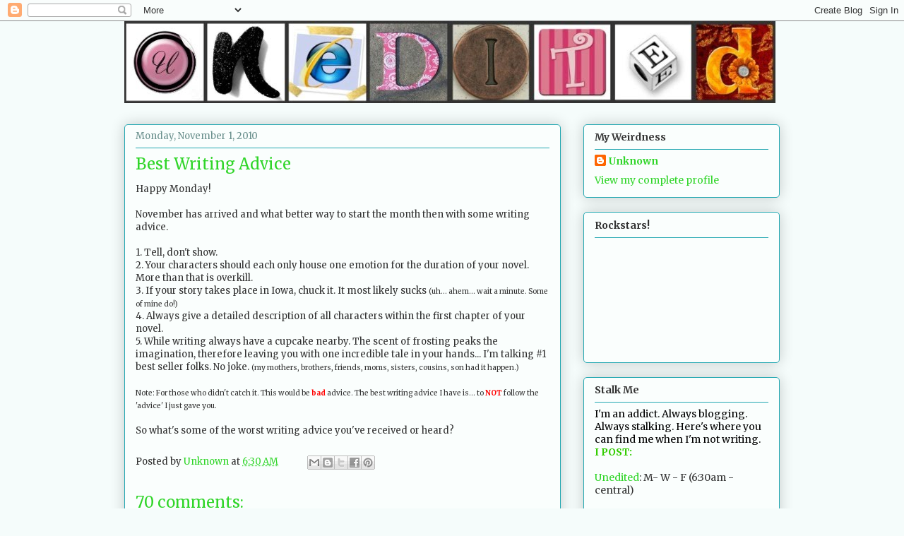

--- FILE ---
content_type: text/html; charset=UTF-8
request_url: https://jennifer-daiker.blogspot.com/2010/11/best-writing-advice.html?showComment=1288643148017
body_size: 34037
content:
<!DOCTYPE html>
<html class='v2' dir='ltr' lang='en'>
<head>
<link href='https://www.blogger.com/static/v1/widgets/335934321-css_bundle_v2.css' rel='stylesheet' type='text/css'/>
<meta content='width=1100' name='viewport'/>
<meta content='text/html; charset=UTF-8' http-equiv='Content-Type'/>
<meta content='blogger' name='generator'/>
<link href='https://jennifer-daiker.blogspot.com/favicon.ico' rel='icon' type='image/x-icon'/>
<link href='http://jennifer-daiker.blogspot.com/2010/11/best-writing-advice.html' rel='canonical'/>
<link rel="alternate" type="application/atom+xml" title="Unedited - Atom" href="https://jennifer-daiker.blogspot.com/feeds/posts/default" />
<link rel="alternate" type="application/rss+xml" title="Unedited - RSS" href="https://jennifer-daiker.blogspot.com/feeds/posts/default?alt=rss" />
<link rel="service.post" type="application/atom+xml" title="Unedited - Atom" href="https://www.blogger.com/feeds/3122888753760790051/posts/default" />

<link rel="alternate" type="application/atom+xml" title="Unedited - Atom" href="https://jennifer-daiker.blogspot.com/feeds/4965930197684810819/comments/default" />
<!--Can't find substitution for tag [blog.ieCssRetrofitLinks]-->
<meta content='http://jennifer-daiker.blogspot.com/2010/11/best-writing-advice.html' property='og:url'/>
<meta content='Best Writing Advice' property='og:title'/>
<meta content='Happy Monday! November has arrived and what better way to start the month then with some writing advice. 1. Tell, don&#39;t show. 2. Your charac...' property='og:description'/>
<title>Unedited: Best Writing Advice</title>
<style type='text/css'>@font-face{font-family:'Merriweather';font-style:normal;font-weight:400;font-stretch:100%;font-display:swap;src:url(//fonts.gstatic.com/s/merriweather/v33/u-4e0qyriQwlOrhSvowK_l5UcA6zuSYEqOzpPe3HOZJ5eX1WtLaQwmYiSeqnJ-mXq1Gi3iE.woff2)format('woff2');unicode-range:U+0460-052F,U+1C80-1C8A,U+20B4,U+2DE0-2DFF,U+A640-A69F,U+FE2E-FE2F;}@font-face{font-family:'Merriweather';font-style:normal;font-weight:400;font-stretch:100%;font-display:swap;src:url(//fonts.gstatic.com/s/merriweather/v33/u-4e0qyriQwlOrhSvowK_l5UcA6zuSYEqOzpPe3HOZJ5eX1WtLaQwmYiSequJ-mXq1Gi3iE.woff2)format('woff2');unicode-range:U+0301,U+0400-045F,U+0490-0491,U+04B0-04B1,U+2116;}@font-face{font-family:'Merriweather';font-style:normal;font-weight:400;font-stretch:100%;font-display:swap;src:url(//fonts.gstatic.com/s/merriweather/v33/u-4e0qyriQwlOrhSvowK_l5UcA6zuSYEqOzpPe3HOZJ5eX1WtLaQwmYiSeqlJ-mXq1Gi3iE.woff2)format('woff2');unicode-range:U+0102-0103,U+0110-0111,U+0128-0129,U+0168-0169,U+01A0-01A1,U+01AF-01B0,U+0300-0301,U+0303-0304,U+0308-0309,U+0323,U+0329,U+1EA0-1EF9,U+20AB;}@font-face{font-family:'Merriweather';font-style:normal;font-weight:400;font-stretch:100%;font-display:swap;src:url(//fonts.gstatic.com/s/merriweather/v33/u-4e0qyriQwlOrhSvowK_l5UcA6zuSYEqOzpPe3HOZJ5eX1WtLaQwmYiSeqkJ-mXq1Gi3iE.woff2)format('woff2');unicode-range:U+0100-02BA,U+02BD-02C5,U+02C7-02CC,U+02CE-02D7,U+02DD-02FF,U+0304,U+0308,U+0329,U+1D00-1DBF,U+1E00-1E9F,U+1EF2-1EFF,U+2020,U+20A0-20AB,U+20AD-20C0,U+2113,U+2C60-2C7F,U+A720-A7FF;}@font-face{font-family:'Merriweather';font-style:normal;font-weight:400;font-stretch:100%;font-display:swap;src:url(//fonts.gstatic.com/s/merriweather/v33/u-4e0qyriQwlOrhSvowK_l5UcA6zuSYEqOzpPe3HOZJ5eX1WtLaQwmYiSeqqJ-mXq1Gi.woff2)format('woff2');unicode-range:U+0000-00FF,U+0131,U+0152-0153,U+02BB-02BC,U+02C6,U+02DA,U+02DC,U+0304,U+0308,U+0329,U+2000-206F,U+20AC,U+2122,U+2191,U+2193,U+2212,U+2215,U+FEFF,U+FFFD;}@font-face{font-family:'Merriweather';font-style:normal;font-weight:700;font-stretch:100%;font-display:swap;src:url(//fonts.gstatic.com/s/merriweather/v33/u-4e0qyriQwlOrhSvowK_l5UcA6zuSYEqOzpPe3HOZJ5eX1WtLaQwmYiSeqnJ-mXq1Gi3iE.woff2)format('woff2');unicode-range:U+0460-052F,U+1C80-1C8A,U+20B4,U+2DE0-2DFF,U+A640-A69F,U+FE2E-FE2F;}@font-face{font-family:'Merriweather';font-style:normal;font-weight:700;font-stretch:100%;font-display:swap;src:url(//fonts.gstatic.com/s/merriweather/v33/u-4e0qyriQwlOrhSvowK_l5UcA6zuSYEqOzpPe3HOZJ5eX1WtLaQwmYiSequJ-mXq1Gi3iE.woff2)format('woff2');unicode-range:U+0301,U+0400-045F,U+0490-0491,U+04B0-04B1,U+2116;}@font-face{font-family:'Merriweather';font-style:normal;font-weight:700;font-stretch:100%;font-display:swap;src:url(//fonts.gstatic.com/s/merriweather/v33/u-4e0qyriQwlOrhSvowK_l5UcA6zuSYEqOzpPe3HOZJ5eX1WtLaQwmYiSeqlJ-mXq1Gi3iE.woff2)format('woff2');unicode-range:U+0102-0103,U+0110-0111,U+0128-0129,U+0168-0169,U+01A0-01A1,U+01AF-01B0,U+0300-0301,U+0303-0304,U+0308-0309,U+0323,U+0329,U+1EA0-1EF9,U+20AB;}@font-face{font-family:'Merriweather';font-style:normal;font-weight:700;font-stretch:100%;font-display:swap;src:url(//fonts.gstatic.com/s/merriweather/v33/u-4e0qyriQwlOrhSvowK_l5UcA6zuSYEqOzpPe3HOZJ5eX1WtLaQwmYiSeqkJ-mXq1Gi3iE.woff2)format('woff2');unicode-range:U+0100-02BA,U+02BD-02C5,U+02C7-02CC,U+02CE-02D7,U+02DD-02FF,U+0304,U+0308,U+0329,U+1D00-1DBF,U+1E00-1E9F,U+1EF2-1EFF,U+2020,U+20A0-20AB,U+20AD-20C0,U+2113,U+2C60-2C7F,U+A720-A7FF;}@font-face{font-family:'Merriweather';font-style:normal;font-weight:700;font-stretch:100%;font-display:swap;src:url(//fonts.gstatic.com/s/merriweather/v33/u-4e0qyriQwlOrhSvowK_l5UcA6zuSYEqOzpPe3HOZJ5eX1WtLaQwmYiSeqqJ-mXq1Gi.woff2)format('woff2');unicode-range:U+0000-00FF,U+0131,U+0152-0153,U+02BB-02BC,U+02C6,U+02DA,U+02DC,U+0304,U+0308,U+0329,U+2000-206F,U+20AC,U+2122,U+2191,U+2193,U+2212,U+2215,U+FEFF,U+FFFD;}</style>
<style id='page-skin-1' type='text/css'><!--
/*
-----------------------------------------------
Blogger Template Style
Name:     Awesome Inc.
Designer: Tina Chen
URL:      tinachen.org
----------------------------------------------- */
/* Content
----------------------------------------------- */
body {
font: normal normal 13px Merriweather;
color: #333333;
background: #f5fcfb none repeat scroll top left;
}
html body .content-outer {
min-width: 0;
max-width: 100%;
width: 100%;
}
a:link {
text-decoration: none;
color: #30d529;
}
a:visited {
text-decoration: none;
color: #22a7b1;
}
a:hover {
text-decoration: underline;
color: #30d529;
}
.body-fauxcolumn-outer .cap-top {
position: absolute;
z-index: 1;
height: 276px;
width: 100%;
background: transparent none repeat-x scroll top left;
_background-image: none;
}
/* Columns
----------------------------------------------- */
.content-inner {
padding: 0;
}
.header-inner .section {
margin: 0 16px;
}
.tabs-inner .section {
margin: 0 16px;
}
.main-inner {
padding-top: 30px;
}
.main-inner .column-center-inner,
.main-inner .column-left-inner,
.main-inner .column-right-inner {
padding: 0 5px;
}
*+html body .main-inner .column-center-inner {
margin-top: -30px;
}
#layout .main-inner .column-center-inner {
margin-top: 0;
}
/* Header
----------------------------------------------- */
.header-outer {
margin: 0 0 0 0;
background: transparent none repeat scroll 0 0;
}
.Header h1 {
font: normal normal 48px Merriweather;
color: #333333;
text-shadow: 0 0 -1px #000000;
}
.Header h1 a {
color: #333333;
}
.Header .description {
font: normal normal 20px Merriweather;
color: #6a908d;
}
.header-inner .Header .titlewrapper,
.header-inner .Header .descriptionwrapper {
padding-left: 0;
padding-right: 0;
margin-bottom: 0;
}
.header-inner .Header .titlewrapper {
padding-top: 22px;
}
/* Tabs
----------------------------------------------- */
.tabs-outer {
overflow: hidden;
position: relative;
background: #88b2ca url(//www.blogblog.com/1kt/awesomeinc/tabs_gradient_light.png) repeat scroll 0 0;
}
#layout .tabs-outer {
overflow: visible;
}
.tabs-cap-top, .tabs-cap-bottom {
position: absolute;
width: 100%;
border-top: 1px solid #6a908d;
}
.tabs-cap-bottom {
bottom: 0;
}
.tabs-inner .widget li a {
display: inline-block;
margin: 0;
padding: .6em 1.5em;
font: normal normal 13px Merriweather;
color: #333333;
border-top: 1px solid #6a908d;
border-bottom: 1px solid #6a908d;
border-left: 1px solid #6a908d;
height: 16px;
line-height: 16px;
}
.tabs-inner .widget li:last-child a {
border-right: 1px solid #6a908d;
}
.tabs-inner .widget li.selected a, .tabs-inner .widget li a:hover {
background: #4b6270 url(//www.blogblog.com/1kt/awesomeinc/tabs_gradient_light.png) repeat-x scroll 0 -100px;
color: #ffffff;
}
/* Headings
----------------------------------------------- */
h2 {
font: normal bold 14px Merriweather;
color: #333333;
}
/* Widgets
----------------------------------------------- */
.main-inner .section {
margin: 0 27px;
padding: 0;
}
.main-inner .column-left-outer,
.main-inner .column-right-outer {
margin-top: 0;
}
#layout .main-inner .column-left-outer,
#layout .main-inner .column-right-outer {
margin-top: 0;
}
.main-inner .column-left-inner,
.main-inner .column-right-inner {
background: transparent none repeat 0 0;
-moz-box-shadow: 0 0 0 rgba(0, 0, 0, .2);
-webkit-box-shadow: 0 0 0 rgba(0, 0, 0, .2);
-goog-ms-box-shadow: 0 0 0 rgba(0, 0, 0, .2);
box-shadow: 0 0 0 rgba(0, 0, 0, .2);
-moz-border-radius: 5px;
-webkit-border-radius: 5px;
-goog-ms-border-radius: 5px;
border-radius: 5px;
}
#layout .main-inner .column-left-inner,
#layout .main-inner .column-right-inner {
margin-top: 0;
}
.sidebar .widget {
font: normal normal 14px Merriweather;
color: #333333;
}
.sidebar .widget a:link {
color: #30d529;
}
.sidebar .widget a:visited {
color: #22a7b1;
}
.sidebar .widget a:hover {
color: #30d529;
}
.sidebar .widget h2 {
text-shadow: 0 0 -1px #000000;
}
.main-inner .widget {
background-color: #fafefd;
border: 1px solid #22a7b1;
padding: 0 15px 15px;
margin: 20px -16px;
-moz-box-shadow: 0 0 20px rgba(0, 0, 0, .2);
-webkit-box-shadow: 0 0 20px rgba(0, 0, 0, .2);
-goog-ms-box-shadow: 0 0 20px rgba(0, 0, 0, .2);
box-shadow: 0 0 20px rgba(0, 0, 0, .2);
-moz-border-radius: 5px;
-webkit-border-radius: 5px;
-goog-ms-border-radius: 5px;
border-radius: 5px;
}
.main-inner .widget h2 {
margin: 0 -0;
padding: .6em 0 .5em;
border-bottom: 1px solid transparent;
}
.footer-inner .widget h2 {
padding: 0 0 .4em;
border-bottom: 1px solid transparent;
}
.main-inner .widget h2 + div, .footer-inner .widget h2 + div {
border-top: 1px solid #22a7b1;
padding-top: 8px;
}
.main-inner .widget .widget-content {
margin: 0 -0;
padding: 7px 0 0;
}
.main-inner .widget ul, .main-inner .widget #ArchiveList ul.flat {
margin: -8px -15px 0;
padding: 0;
list-style: none;
}
.main-inner .widget #ArchiveList {
margin: -8px 0 0;
}
.main-inner .widget ul li, .main-inner .widget #ArchiveList ul.flat li {
padding: .5em 15px;
text-indent: 0;
color: #666666;
border-top: 0 solid #22a7b1;
border-bottom: 1px solid transparent;
}
.main-inner .widget #ArchiveList ul li {
padding-top: .25em;
padding-bottom: .25em;
}
.main-inner .widget ul li:first-child, .main-inner .widget #ArchiveList ul.flat li:first-child {
border-top: none;
}
.main-inner .widget ul li:last-child, .main-inner .widget #ArchiveList ul.flat li:last-child {
border-bottom: none;
}
.post-body {
position: relative;
}
.main-inner .widget .post-body ul {
padding: 0 2.5em;
margin: .5em 0;
list-style: disc;
}
.main-inner .widget .post-body ul li {
padding: 0.25em 0;
margin-bottom: .25em;
color: #333333;
border: none;
}
.footer-inner .widget ul {
padding: 0;
list-style: none;
}
.widget .zippy {
color: #666666;
}
/* Posts
----------------------------------------------- */
body .main-inner .Blog {
padding: 0;
margin-bottom: 1em;
background-color: transparent;
border: none;
-moz-box-shadow: 0 0 0 rgba(0, 0, 0, 0);
-webkit-box-shadow: 0 0 0 rgba(0, 0, 0, 0);
-goog-ms-box-shadow: 0 0 0 rgba(0, 0, 0, 0);
box-shadow: 0 0 0 rgba(0, 0, 0, 0);
}
.main-inner .section:last-child .Blog:last-child {
padding: 0;
margin-bottom: 1em;
}
.main-inner .widget h2.date-header {
margin: 0 -15px 1px;
padding: 0 0 0 0;
font: normal normal 13px Merriweather;
color: #6a908d;
background: transparent none no-repeat scroll top left;
border-top: 0 solid #22a7b1;
border-bottom: 1px solid transparent;
-moz-border-radius-topleft: 0;
-moz-border-radius-topright: 0;
-webkit-border-top-left-radius: 0;
-webkit-border-top-right-radius: 0;
border-top-left-radius: 0;
border-top-right-radius: 0;
position: static;
bottom: 100%;
right: 15px;
text-shadow: 0 0 -1px #000000;
}
.main-inner .widget h2.date-header span {
font: normal normal 13px Merriweather;
display: block;
padding: .5em 15px;
border-left: 0 solid #22a7b1;
border-right: 0 solid #22a7b1;
}
.date-outer {
position: relative;
margin: 30px 0 20px;
padding: 0 15px;
background-color: #fafefd;
border: 1px solid #22a7b1;
-moz-box-shadow: 0 0 20px rgba(0, 0, 0, .2);
-webkit-box-shadow: 0 0 20px rgba(0, 0, 0, .2);
-goog-ms-box-shadow: 0 0 20px rgba(0, 0, 0, .2);
box-shadow: 0 0 20px rgba(0, 0, 0, .2);
-moz-border-radius: 5px;
-webkit-border-radius: 5px;
-goog-ms-border-radius: 5px;
border-radius: 5px;
}
.date-outer:first-child {
margin-top: 0;
}
.date-outer:last-child {
margin-bottom: 20px;
-moz-border-radius-bottomleft: 5px;
-moz-border-radius-bottomright: 5px;
-webkit-border-bottom-left-radius: 5px;
-webkit-border-bottom-right-radius: 5px;
-goog-ms-border-bottom-left-radius: 5px;
-goog-ms-border-bottom-right-radius: 5px;
border-bottom-left-radius: 5px;
border-bottom-right-radius: 5px;
}
.date-posts {
margin: 0 -0;
padding: 0 0;
clear: both;
}
.post-outer, .inline-ad {
border-top: 1px solid #22a7b1;
margin: 0 -0;
padding: 15px 0;
}
.post-outer {
padding-bottom: 10px;
}
.post-outer:first-child {
padding-top: 0;
border-top: none;
}
.post-outer:last-child, .inline-ad:last-child {
border-bottom: none;
}
.post-body {
position: relative;
}
.post-body img {
padding: 8px;
background: #ffffff;
border: 1px solid #cccccc;
-moz-box-shadow: 0 0 20px rgba(0, 0, 0, .2);
-webkit-box-shadow: 0 0 20px rgba(0, 0, 0, .2);
box-shadow: 0 0 20px rgba(0, 0, 0, .2);
-moz-border-radius: 5px;
-webkit-border-radius: 5px;
border-radius: 5px;
}
h3.post-title, h4 {
font: normal normal 22px Merriweather;
color: #30d529;
}
h3.post-title a {
font: normal normal 22px Merriweather;
color: #30d529;
}
h3.post-title a:hover {
color: #30d529;
text-decoration: underline;
}
.post-header {
margin: 0 0 1em;
}
.post-body {
line-height: 1.4;
}
.post-outer h2 {
color: #333333;
}
.post-footer {
margin: 1.5em 0 0;
}
#blog-pager {
padding: 15px;
font-size: 120%;
background-color: #fafefd;
border: 1px solid #22a7b1;
-moz-box-shadow: 0 0 20px rgba(0, 0, 0, .2);
-webkit-box-shadow: 0 0 20px rgba(0, 0, 0, .2);
-goog-ms-box-shadow: 0 0 20px rgba(0, 0, 0, .2);
box-shadow: 0 0 20px rgba(0, 0, 0, .2);
-moz-border-radius: 5px;
-webkit-border-radius: 5px;
-goog-ms-border-radius: 5px;
border-radius: 5px;
-moz-border-radius-topleft: 5px;
-moz-border-radius-topright: 5px;
-webkit-border-top-left-radius: 5px;
-webkit-border-top-right-radius: 5px;
-goog-ms-border-top-left-radius: 5px;
-goog-ms-border-top-right-radius: 5px;
border-top-left-radius: 5px;
border-top-right-radius-topright: 5px;
margin-top: 1em;
}
.blog-feeds, .post-feeds {
margin: 1em 0;
text-align: center;
color: #333333;
}
.blog-feeds a, .post-feeds a {
color: #30d529;
}
.blog-feeds a:visited, .post-feeds a:visited {
color: #22a7b1;
}
.blog-feeds a:hover, .post-feeds a:hover {
color: #30d529;
}
.post-outer .comments {
margin-top: 2em;
}
/* Comments
----------------------------------------------- */
.comments .comments-content .icon.blog-author {
background-repeat: no-repeat;
background-image: url([data-uri]);
}
.comments .comments-content .loadmore a {
border-top: 1px solid #6a908d;
border-bottom: 1px solid #6a908d;
}
.comments .continue {
border-top: 2px solid #6a908d;
}
/* Footer
----------------------------------------------- */
.footer-outer {
margin: -20px 0 -1px;
padding: 20px 0 0;
color: #333333;
overflow: hidden;
}
.footer-fauxborder-left {
border-top: 1px solid #22a7b1;
background: #fafefd none repeat scroll 0 0;
-moz-box-shadow: 0 0 20px rgba(0, 0, 0, .2);
-webkit-box-shadow: 0 0 20px rgba(0, 0, 0, .2);
-goog-ms-box-shadow: 0 0 20px rgba(0, 0, 0, .2);
box-shadow: 0 0 20px rgba(0, 0, 0, .2);
margin: 0 -20px;
}
/* Mobile
----------------------------------------------- */
body.mobile {
background-size: auto;
}
.mobile .body-fauxcolumn-outer {
background: transparent none repeat scroll top left;
}
*+html body.mobile .main-inner .column-center-inner {
margin-top: 0;
}
.mobile .main-inner .widget {
padding: 0 0 15px;
}
.mobile .main-inner .widget h2 + div,
.mobile .footer-inner .widget h2 + div {
border-top: none;
padding-top: 0;
}
.mobile .footer-inner .widget h2 {
padding: 0.5em 0;
border-bottom: none;
}
.mobile .main-inner .widget .widget-content {
margin: 0;
padding: 7px 0 0;
}
.mobile .main-inner .widget ul,
.mobile .main-inner .widget #ArchiveList ul.flat {
margin: 0 -15px 0;
}
.mobile .main-inner .widget h2.date-header {
right: 0;
}
.mobile .date-header span {
padding: 0.4em 0;
}
.mobile .date-outer:first-child {
margin-bottom: 0;
border: 1px solid #22a7b1;
-moz-border-radius-topleft: 5px;
-moz-border-radius-topright: 5px;
-webkit-border-top-left-radius: 5px;
-webkit-border-top-right-radius: 5px;
-goog-ms-border-top-left-radius: 5px;
-goog-ms-border-top-right-radius: 5px;
border-top-left-radius: 5px;
border-top-right-radius: 5px;
}
.mobile .date-outer {
border-color: #22a7b1;
border-width: 0 1px 1px;
}
.mobile .date-outer:last-child {
margin-bottom: 0;
}
.mobile .main-inner {
padding: 0;
}
.mobile .header-inner .section {
margin: 0;
}
.mobile .post-outer, .mobile .inline-ad {
padding: 5px 0;
}
.mobile .tabs-inner .section {
margin: 0 10px;
}
.mobile .main-inner .widget h2 {
margin: 0;
padding: 0;
}
.mobile .main-inner .widget h2.date-header span {
padding: 0;
}
.mobile .main-inner .widget .widget-content {
margin: 0;
padding: 7px 0 0;
}
.mobile #blog-pager {
border: 1px solid transparent;
background: #fafefd none repeat scroll 0 0;
}
.mobile .main-inner .column-left-inner,
.mobile .main-inner .column-right-inner {
background: transparent none repeat 0 0;
-moz-box-shadow: none;
-webkit-box-shadow: none;
-goog-ms-box-shadow: none;
box-shadow: none;
}
.mobile .date-posts {
margin: 0;
padding: 0;
}
.mobile .footer-fauxborder-left {
margin: 0;
border-top: inherit;
}
.mobile .main-inner .section:last-child .Blog:last-child {
margin-bottom: 0;
}
.mobile-index-contents {
color: #333333;
}
.mobile .mobile-link-button {
background: #30d529 url(//www.blogblog.com/1kt/awesomeinc/tabs_gradient_light.png) repeat scroll 0 0;
}
.mobile-link-button a:link, .mobile-link-button a:visited {
color: #ffffff;
}
.mobile .tabs-inner .PageList .widget-content {
background: transparent;
border-top: 1px solid;
border-color: #6a908d;
color: #333333;
}
.mobile .tabs-inner .PageList .widget-content .pagelist-arrow {
border-left: 1px solid #6a908d;
}

--></style>
<style id='template-skin-1' type='text/css'><!--
body {
min-width: 960px;
}
.content-outer, .content-fauxcolumn-outer, .region-inner {
min-width: 960px;
max-width: 960px;
_width: 960px;
}
.main-inner .columns {
padding-left: 0;
padding-right: 310px;
}
.main-inner .fauxcolumn-center-outer {
left: 0;
right: 310px;
/* IE6 does not respect left and right together */
_width: expression(this.parentNode.offsetWidth -
parseInt("0") -
parseInt("310px") + 'px');
}
.main-inner .fauxcolumn-left-outer {
width: 0;
}
.main-inner .fauxcolumn-right-outer {
width: 310px;
}
.main-inner .column-left-outer {
width: 0;
right: 100%;
margin-left: -0;
}
.main-inner .column-right-outer {
width: 310px;
margin-right: -310px;
}
#layout {
min-width: 0;
}
#layout .content-outer {
min-width: 0;
width: 800px;
}
#layout .region-inner {
min-width: 0;
width: auto;
}
body#layout div.add_widget {
padding: 8px;
}
body#layout div.add_widget a {
margin-left: 32px;
}
--></style>
<link href='https://www.blogger.com/dyn-css/authorization.css?targetBlogID=3122888753760790051&amp;zx=d3167897-b9d0-42ef-9ad3-d7440e29e252' media='none' onload='if(media!=&#39;all&#39;)media=&#39;all&#39;' rel='stylesheet'/><noscript><link href='https://www.blogger.com/dyn-css/authorization.css?targetBlogID=3122888753760790051&amp;zx=d3167897-b9d0-42ef-9ad3-d7440e29e252' rel='stylesheet'/></noscript>
<meta name='google-adsense-platform-account' content='ca-host-pub-1556223355139109'/>
<meta name='google-adsense-platform-domain' content='blogspot.com'/>

</head>
<body class='loading variant-renewable'>
<div class='navbar section' id='navbar' name='Navbar'><div class='widget Navbar' data-version='1' id='Navbar1'><script type="text/javascript">
    function setAttributeOnload(object, attribute, val) {
      if(window.addEventListener) {
        window.addEventListener('load',
          function(){ object[attribute] = val; }, false);
      } else {
        window.attachEvent('onload', function(){ object[attribute] = val; });
      }
    }
  </script>
<div id="navbar-iframe-container"></div>
<script type="text/javascript" src="https://apis.google.com/js/platform.js"></script>
<script type="text/javascript">
      gapi.load("gapi.iframes:gapi.iframes.style.bubble", function() {
        if (gapi.iframes && gapi.iframes.getContext) {
          gapi.iframes.getContext().openChild({
              url: 'https://www.blogger.com/navbar/3122888753760790051?po\x3d4965930197684810819\x26origin\x3dhttps://jennifer-daiker.blogspot.com',
              where: document.getElementById("navbar-iframe-container"),
              id: "navbar-iframe"
          });
        }
      });
    </script><script type="text/javascript">
(function() {
var script = document.createElement('script');
script.type = 'text/javascript';
script.src = '//pagead2.googlesyndication.com/pagead/js/google_top_exp.js';
var head = document.getElementsByTagName('head')[0];
if (head) {
head.appendChild(script);
}})();
</script>
</div></div>
<div class='body-fauxcolumns'>
<div class='fauxcolumn-outer body-fauxcolumn-outer'>
<div class='cap-top'>
<div class='cap-left'></div>
<div class='cap-right'></div>
</div>
<div class='fauxborder-left'>
<div class='fauxborder-right'></div>
<div class='fauxcolumn-inner'>
</div>
</div>
<div class='cap-bottom'>
<div class='cap-left'></div>
<div class='cap-right'></div>
</div>
</div>
</div>
<div class='content'>
<div class='content-fauxcolumns'>
<div class='fauxcolumn-outer content-fauxcolumn-outer'>
<div class='cap-top'>
<div class='cap-left'></div>
<div class='cap-right'></div>
</div>
<div class='fauxborder-left'>
<div class='fauxborder-right'></div>
<div class='fauxcolumn-inner'>
</div>
</div>
<div class='cap-bottom'>
<div class='cap-left'></div>
<div class='cap-right'></div>
</div>
</div>
</div>
<div class='content-outer'>
<div class='content-cap-top cap-top'>
<div class='cap-left'></div>
<div class='cap-right'></div>
</div>
<div class='fauxborder-left content-fauxborder-left'>
<div class='fauxborder-right content-fauxborder-right'></div>
<div class='content-inner'>
<header>
<div class='header-outer'>
<div class='header-cap-top cap-top'>
<div class='cap-left'></div>
<div class='cap-right'></div>
</div>
<div class='fauxborder-left header-fauxborder-left'>
<div class='fauxborder-right header-fauxborder-right'></div>
<div class='region-inner header-inner'>
<div class='header section' id='header' name='Header'><div class='widget Header' data-version='1' id='Header1'>
<div id='header-inner'>
<a href='https://jennifer-daiker.blogspot.com/' style='display: block'>
<img alt='Unedited' height='116px; ' id='Header1_headerimg' src='https://blogger.googleusercontent.com/img/b/R29vZ2xl/AVvXsEguMZ0zSP_683NddBUc-T-K_ZEBBfubJSMx51CMjL3MTzaaD1FpFD3ouTNH4HUqO13w9pQ5EFu8VYccGAAaouEv8roeXsE-evOJQLJ_MF_jqIqBCxhVXCR-7sFegoONZnFVCIeivaK-fsCk/s1600-r/Picnik+collage.jpg' style='display: block' width='922px; '/>
</a>
</div>
</div></div>
</div>
</div>
<div class='header-cap-bottom cap-bottom'>
<div class='cap-left'></div>
<div class='cap-right'></div>
</div>
</div>
</header>
<div class='tabs-outer'>
<div class='tabs-cap-top cap-top'>
<div class='cap-left'></div>
<div class='cap-right'></div>
</div>
<div class='fauxborder-left tabs-fauxborder-left'>
<div class='fauxborder-right tabs-fauxborder-right'></div>
<div class='region-inner tabs-inner'>
<div class='tabs no-items section' id='crosscol' name='Cross-Column'></div>
<div class='tabs no-items section' id='crosscol-overflow' name='Cross-Column 2'></div>
</div>
</div>
<div class='tabs-cap-bottom cap-bottom'>
<div class='cap-left'></div>
<div class='cap-right'></div>
</div>
</div>
<div class='main-outer'>
<div class='main-cap-top cap-top'>
<div class='cap-left'></div>
<div class='cap-right'></div>
</div>
<div class='fauxborder-left main-fauxborder-left'>
<div class='fauxborder-right main-fauxborder-right'></div>
<div class='region-inner main-inner'>
<div class='columns fauxcolumns'>
<div class='fauxcolumn-outer fauxcolumn-center-outer'>
<div class='cap-top'>
<div class='cap-left'></div>
<div class='cap-right'></div>
</div>
<div class='fauxborder-left'>
<div class='fauxborder-right'></div>
<div class='fauxcolumn-inner'>
</div>
</div>
<div class='cap-bottom'>
<div class='cap-left'></div>
<div class='cap-right'></div>
</div>
</div>
<div class='fauxcolumn-outer fauxcolumn-left-outer'>
<div class='cap-top'>
<div class='cap-left'></div>
<div class='cap-right'></div>
</div>
<div class='fauxborder-left'>
<div class='fauxborder-right'></div>
<div class='fauxcolumn-inner'>
</div>
</div>
<div class='cap-bottom'>
<div class='cap-left'></div>
<div class='cap-right'></div>
</div>
</div>
<div class='fauxcolumn-outer fauxcolumn-right-outer'>
<div class='cap-top'>
<div class='cap-left'></div>
<div class='cap-right'></div>
</div>
<div class='fauxborder-left'>
<div class='fauxborder-right'></div>
<div class='fauxcolumn-inner'>
</div>
</div>
<div class='cap-bottom'>
<div class='cap-left'></div>
<div class='cap-right'></div>
</div>
</div>
<!-- corrects IE6 width calculation -->
<div class='columns-inner'>
<div class='column-center-outer'>
<div class='column-center-inner'>
<div class='main section' id='main' name='Main'><div class='widget Blog' data-version='1' id='Blog1'>
<div class='blog-posts hfeed'>

          <div class="date-outer">
        
<h2 class='date-header'><span>Monday, November 1, 2010</span></h2>

          <div class="date-posts">
        
<div class='post-outer'>
<div class='post hentry uncustomized-post-template' itemprop='blogPost' itemscope='itemscope' itemtype='http://schema.org/BlogPosting'>
<meta content='3122888753760790051' itemprop='blogId'/>
<meta content='4965930197684810819' itemprop='postId'/>
<a name='4965930197684810819'></a>
<h3 class='post-title entry-title' itemprop='name'>
Best Writing Advice
</h3>
<div class='post-header'>
<div class='post-header-line-1'></div>
</div>
<div class='post-body entry-content' id='post-body-4965930197684810819' itemprop='description articleBody'>
Happy Monday!<br /><br />November has arrived and what better way to start the month then with some writing advice.<br /><br />1. Tell, don't show.<br />2. Your characters should each only house one emotion for the duration of your novel. More than that is overkill.<br />3. If your story takes place in Iowa, chuck it. It most likely sucks <span style="font-size:78%;">(uh... ahem... wait a minute. Some of mine do!)</span><br />4. Always give a detailed description of all characters within the first chapter of your novel.<br />5.  While writing always have a cupcake nearby. The scent of frosting peaks the imagination, therefore leaving you with one incredible tale in your hands... I'm talking #1 best seller folks. No joke. <span style="font-size:78%;">(my mothers, brothers, friends, moms, sisters, cousins, son had it happen.)</span><br /><br /><span style="font-size:78%;">Note: For those who didn't catch it. This would be <strong><span style="color:#ff0000;">bad</span></strong> advice. The best writing advice I have is... to <strong><span style="color:#ff0000;">NOT</span></strong> follow the 'advice' I just gave you. </span><br /><span style="font-size:78%;"></span><br />So what's some of the worst writing advice you've received or heard?
<div style='clear: both;'></div>
</div>
<div class='post-footer'>
<div class='post-footer-line post-footer-line-1'>
<span class='post-author vcard'>
Posted by
<span class='fn' itemprop='author' itemscope='itemscope' itemtype='http://schema.org/Person'>
<meta content='https://www.blogger.com/profile/03667521490706435608' itemprop='url'/>
<a class='g-profile' href='https://www.blogger.com/profile/03667521490706435608' rel='author' title='author profile'>
<span itemprop='name'>Unknown</span>
</a>
</span>
</span>
<span class='post-timestamp'>
at
<meta content='http://jennifer-daiker.blogspot.com/2010/11/best-writing-advice.html' itemprop='url'/>
<a class='timestamp-link' href='https://jennifer-daiker.blogspot.com/2010/11/best-writing-advice.html' rel='bookmark' title='permanent link'><abbr class='published' itemprop='datePublished' title='2010-11-01T06:30:00-05:00'>6:30&#8239;AM</abbr></a>
</span>
<span class='post-comment-link'>
</span>
<span class='post-icons'>
<span class='item-control blog-admin pid-58319978'>
<a href='https://www.blogger.com/post-edit.g?blogID=3122888753760790051&postID=4965930197684810819&from=pencil' title='Edit Post'>
<img alt='' class='icon-action' height='18' src='https://resources.blogblog.com/img/icon18_edit_allbkg.gif' width='18'/>
</a>
</span>
</span>
<div class='post-share-buttons goog-inline-block'>
<a class='goog-inline-block share-button sb-email' href='https://www.blogger.com/share-post.g?blogID=3122888753760790051&postID=4965930197684810819&target=email' target='_blank' title='Email This'><span class='share-button-link-text'>Email This</span></a><a class='goog-inline-block share-button sb-blog' href='https://www.blogger.com/share-post.g?blogID=3122888753760790051&postID=4965930197684810819&target=blog' onclick='window.open(this.href, "_blank", "height=270,width=475"); return false;' target='_blank' title='BlogThis!'><span class='share-button-link-text'>BlogThis!</span></a><a class='goog-inline-block share-button sb-twitter' href='https://www.blogger.com/share-post.g?blogID=3122888753760790051&postID=4965930197684810819&target=twitter' target='_blank' title='Share to X'><span class='share-button-link-text'>Share to X</span></a><a class='goog-inline-block share-button sb-facebook' href='https://www.blogger.com/share-post.g?blogID=3122888753760790051&postID=4965930197684810819&target=facebook' onclick='window.open(this.href, "_blank", "height=430,width=640"); return false;' target='_blank' title='Share to Facebook'><span class='share-button-link-text'>Share to Facebook</span></a><a class='goog-inline-block share-button sb-pinterest' href='https://www.blogger.com/share-post.g?blogID=3122888753760790051&postID=4965930197684810819&target=pinterest' target='_blank' title='Share to Pinterest'><span class='share-button-link-text'>Share to Pinterest</span></a>
</div>
</div>
<div class='post-footer-line post-footer-line-2'>
<span class='post-labels'>
</span>
</div>
<div class='post-footer-line post-footer-line-3'>
<span class='post-location'>
</span>
</div>
</div>
</div>
<div class='comments' id='comments'>
<a name='comments'></a>
<h4>70 comments:</h4>
<div id='Blog1_comments-block-wrapper'>
<dl class='avatar-comment-indent' id='comments-block'>
<dt class='comment-author ' id='c6045034482006717010'>
<a name='c6045034482006717010'></a>
<div class="avatar-image-container vcard"><span dir="ltr"><a href="https://www.blogger.com/profile/00979611961825725350" target="" rel="nofollow" onclick="" class="avatar-hovercard" id="av-6045034482006717010-00979611961825725350"><img src="https://resources.blogblog.com/img/blank.gif" width="35" height="35" class="delayLoad" style="display: none;" longdesc="//blogger.googleusercontent.com/img/b/R29vZ2xl/AVvXsEhStzG5HNlfJcOB8GEuOM-khTLStuxRNQMbrzh28wTJGwQwzblP3AbhvzJw2Kvr1Q1YwLcebUyeNHi-hCJcEUxnDcogH4oQvT0I-2HCZuaR-NMpbhhvoVjEguRNlo61pg/s45-c/IMG_9076_bw.jpg" alt="" title="Christine Danek">

<noscript><img src="//blogger.googleusercontent.com/img/b/R29vZ2xl/AVvXsEhStzG5HNlfJcOB8GEuOM-khTLStuxRNQMbrzh28wTJGwQwzblP3AbhvzJw2Kvr1Q1YwLcebUyeNHi-hCJcEUxnDcogH4oQvT0I-2HCZuaR-NMpbhhvoVjEguRNlo61pg/s45-c/IMG_9076_bw.jpg" width="35" height="35" class="photo" alt=""></noscript></a></span></div>
<a href='https://www.blogger.com/profile/00979611961825725350' rel='nofollow'>Christine Danek</a>
said...
</dt>
<dd class='comment-body' id='Blog1_cmt-6045034482006717010'>
<p>
Funny. At first I thought --what? That&#39;s not right. THanks for the smile.
</p>
</dd>
<dd class='comment-footer'>
<span class='comment-timestamp'>
<a href='https://jennifer-daiker.blogspot.com/2010/11/best-writing-advice.html?showComment=1288611280017#c6045034482006717010' title='comment permalink'>
Mon Nov 01, 06:34:00 AM
</a>
<span class='item-control blog-admin pid-1965398343'>
<a class='comment-delete' href='https://www.blogger.com/comment/delete/3122888753760790051/6045034482006717010' title='Delete Comment'>
<img src='https://resources.blogblog.com/img/icon_delete13.gif'/>
</a>
</span>
</span>
</dd>
<dt class='comment-author ' id='c3336674311621319152'>
<a name='c3336674311621319152'></a>
<div class="avatar-image-container vcard"><span dir="ltr"><a href="https://www.blogger.com/profile/03264738483763244969" target="" rel="nofollow" onclick="" class="avatar-hovercard" id="av-3336674311621319152-03264738483763244969"><img src="https://resources.blogblog.com/img/blank.gif" width="35" height="35" class="delayLoad" style="display: none;" longdesc="//blogger.googleusercontent.com/img/b/R29vZ2xl/AVvXsEhEjF_qA7lI5O2X0kAtS6aDPxqXE96pIC6CY_znwwuty4W3--4Ca4bMtX47nYA6CbUxKwJUPUAqsaMk4tCdt5uvjlVj_ybVqnY1Nayx5U5k_Y4a3wY4l_e_iYIm3iqydnI/s45-c/yoda.jpg" alt="" title="Matthew MacNish">

<noscript><img src="//blogger.googleusercontent.com/img/b/R29vZ2xl/AVvXsEhEjF_qA7lI5O2X0kAtS6aDPxqXE96pIC6CY_znwwuty4W3--4Ca4bMtX47nYA6CbUxKwJUPUAqsaMk4tCdt5uvjlVj_ybVqnY1Nayx5U5k_Y4a3wY4l_e_iYIm3iqydnI/s45-c/yoda.jpg" width="35" height="35" class="photo" alt=""></noscript></a></span></div>
<a href='https://www.blogger.com/profile/03264738483763244969' rel='nofollow'>Matthew MacNish</a>
said...
</dt>
<dd class='comment-body' id='Blog1_cmt-3336674311621319152'>
<p>
LOL. Best advice I ever heard is &quot;just write.&quot;
</p>
</dd>
<dd class='comment-footer'>
<span class='comment-timestamp'>
<a href='https://jennifer-daiker.blogspot.com/2010/11/best-writing-advice.html?showComment=1288611639723#c3336674311621319152' title='comment permalink'>
Mon Nov 01, 06:40:00 AM
</a>
<span class='item-control blog-admin pid-1110460327'>
<a class='comment-delete' href='https://www.blogger.com/comment/delete/3122888753760790051/3336674311621319152' title='Delete Comment'>
<img src='https://resources.blogblog.com/img/icon_delete13.gif'/>
</a>
</span>
</span>
</dd>
<dt class='comment-author ' id='c4797712998615909396'>
<a name='c4797712998615909396'></a>
<div class="avatar-image-container avatar-stock"><span dir="ltr"><a href="https://www.blogger.com/profile/01677563505368503476" target="" rel="nofollow" onclick="" class="avatar-hovercard" id="av-4797712998615909396-01677563505368503476"><img src="//www.blogger.com/img/blogger_logo_round_35.png" width="35" height="35" alt="" title="Unknown">

</a></span></div>
<a href='https://www.blogger.com/profile/01677563505368503476' rel='nofollow'>Unknown</a>
said...
</dt>
<dd class='comment-body' id='Blog1_cmt-4797712998615909396'>
<p>
Ooh, great advice. I especially liked the &quot;have a cupcake near&quot;, that&#39;s my favourite.
</p>
</dd>
<dd class='comment-footer'>
<span class='comment-timestamp'>
<a href='https://jennifer-daiker.blogspot.com/2010/11/best-writing-advice.html?showComment=1288612295622#c4797712998615909396' title='comment permalink'>
Mon Nov 01, 06:51:00 AM
</a>
<span class='item-control blog-admin pid-1900089804'>
<a class='comment-delete' href='https://www.blogger.com/comment/delete/3122888753760790051/4797712998615909396' title='Delete Comment'>
<img src='https://resources.blogblog.com/img/icon_delete13.gif'/>
</a>
</span>
</span>
</dd>
<dt class='comment-author ' id='c6280259351091211554'>
<a name='c6280259351091211554'></a>
<div class="avatar-image-container vcard"><span dir="ltr"><a href="https://www.blogger.com/profile/01799776834213400246" target="" rel="nofollow" onclick="" class="avatar-hovercard" id="av-6280259351091211554-01799776834213400246"><img src="https://resources.blogblog.com/img/blank.gif" width="35" height="35" class="delayLoad" style="display: none;" longdesc="//blogger.googleusercontent.com/img/b/R29vZ2xl/AVvXsEgaGpsDnfm2SIVEVNoK9lg3tHJlfMGhyrAEWkMu7mHvbKjr-HGvs4-EwpErrwLJvs54LaYDTZNPgK2K-NgMeJ85zI4wRqujyQIpjni-LF_pDyB7nX137Myg9tGAW4SqlA/s45-c/*" alt="" title="Christina Lee">

<noscript><img src="//blogger.googleusercontent.com/img/b/R29vZ2xl/AVvXsEgaGpsDnfm2SIVEVNoK9lg3tHJlfMGhyrAEWkMu7mHvbKjr-HGvs4-EwpErrwLJvs54LaYDTZNPgK2K-NgMeJ85zI4wRqujyQIpjni-LF_pDyB7nX137Myg9tGAW4SqlA/s45-c/*" width="35" height="35" class="photo" alt=""></noscript></a></span></div>
<a href='https://www.blogger.com/profile/01799776834213400246' rel='nofollow'>Christina Lee</a>
said...
</dt>
<dd class='comment-body' id='Blog1_cmt-6280259351091211554'>
<p>
heh heh. Plus, if you give tons of backstory on the first page, everyone will know your story so much better ;--)
</p>
</dd>
<dd class='comment-footer'>
<span class='comment-timestamp'>
<a href='https://jennifer-daiker.blogspot.com/2010/11/best-writing-advice.html?showComment=1288612378264#c6280259351091211554' title='comment permalink'>
Mon Nov 01, 06:52:00 AM
</a>
<span class='item-control blog-admin pid-730464660'>
<a class='comment-delete' href='https://www.blogger.com/comment/delete/3122888753760790051/6280259351091211554' title='Delete Comment'>
<img src='https://resources.blogblog.com/img/icon_delete13.gif'/>
</a>
</span>
</span>
</dd>
<dt class='comment-author ' id='c6849943911661253262'>
<a name='c6849943911661253262'></a>
<div class="avatar-image-container vcard"><span dir="ltr"><a href="https://www.blogger.com/profile/04310345690134317710" target="" rel="nofollow" onclick="" class="avatar-hovercard" id="av-6849943911661253262-04310345690134317710"><img src="https://resources.blogblog.com/img/blank.gif" width="35" height="35" class="delayLoad" style="display: none;" longdesc="//3.bp.blogspot.com/_AYTQQM-UUKM/TOaBNkUY8TI/AAAAAAAAAgE/-3PRZZO7rS0/S45-s35/Mask2.png" alt="" title="The Blogger Formerly Known As">

<noscript><img src="//3.bp.blogspot.com/_AYTQQM-UUKM/TOaBNkUY8TI/AAAAAAAAAgE/-3PRZZO7rS0/S45-s35/Mask2.png" width="35" height="35" class="photo" alt=""></noscript></a></span></div>
<a href='https://www.blogger.com/profile/04310345690134317710' rel='nofollow'>The Blogger Formerly Known As</a>
said...
</dt>
<dd class='comment-body' id='Blog1_cmt-6849943911661253262'>
<p>
Wish you&#8217;d said that earlier; I&#8217;ve just deleted my first novel because it was based in Iowa.<br /><i><b><a href="http://pillowofthecommunity.blogspot.com/" rel="nofollow">The enigmatic, masked blogger</a></b></i>
</p>
</dd>
<dd class='comment-footer'>
<span class='comment-timestamp'>
<a href='https://jennifer-daiker.blogspot.com/2010/11/best-writing-advice.html?showComment=1288612514088#c6849943911661253262' title='comment permalink'>
Mon Nov 01, 06:55:00 AM
</a>
<span class='item-control blog-admin pid-1472395344'>
<a class='comment-delete' href='https://www.blogger.com/comment/delete/3122888753760790051/6849943911661253262' title='Delete Comment'>
<img src='https://resources.blogblog.com/img/icon_delete13.gif'/>
</a>
</span>
</span>
</dd>
<dt class='comment-author ' id='c361190547987322620'>
<a name='c361190547987322620'></a>
<div class="avatar-image-container vcard"><span dir="ltr"><a href="https://www.blogger.com/profile/10889900730906728317" target="" rel="nofollow" onclick="" class="avatar-hovercard" id="av-361190547987322620-10889900730906728317"><img src="https://resources.blogblog.com/img/blank.gif" width="35" height="35" class="delayLoad" style="display: none;" longdesc="//blogger.googleusercontent.com/img/b/R29vZ2xl/AVvXsEjIwYlM0bVjy_ueYVJ_11-aS7NXK07qBzyIXqwKDbwuLwa_zhbkG3Wzn7mwtMYp6wdcIwDKrJSgA3clNVrbx6VCP5xmWDqYkw7jOQNeh-P61NfQj3_EdVvTyzrhn0RNu4A/s45-c/23JUNE13_08-small.jpg" alt="" title="Jessica Bell">

<noscript><img src="//blogger.googleusercontent.com/img/b/R29vZ2xl/AVvXsEjIwYlM0bVjy_ueYVJ_11-aS7NXK07qBzyIXqwKDbwuLwa_zhbkG3Wzn7mwtMYp6wdcIwDKrJSgA3clNVrbx6VCP5xmWDqYkw7jOQNeh-P61NfQj3_EdVvTyzrhn0RNu4A/s45-c/23JUNE13_08-small.jpg" width="35" height="35" class="photo" alt=""></noscript></a></span></div>
<a href='https://www.blogger.com/profile/10889900730906728317' rel='nofollow'>Jessica Bell</a>
said...
</dt>
<dd class='comment-body' id='Blog1_cmt-361190547987322620'>
<p>
haha! Cute! :o) If you read my blog today you&#39;ll see!
</p>
</dd>
<dd class='comment-footer'>
<span class='comment-timestamp'>
<a href='https://jennifer-daiker.blogspot.com/2010/11/best-writing-advice.html?showComment=1288612560773#c361190547987322620' title='comment permalink'>
Mon Nov 01, 06:56:00 AM
</a>
<span class='item-control blog-admin pid-730817554'>
<a class='comment-delete' href='https://www.blogger.com/comment/delete/3122888753760790051/361190547987322620' title='Delete Comment'>
<img src='https://resources.blogblog.com/img/icon_delete13.gif'/>
</a>
</span>
</span>
</dd>
<dt class='comment-author ' id='c3023386108754248950'>
<a name='c3023386108754248950'></a>
<div class="avatar-image-container vcard"><span dir="ltr"><a href="https://www.blogger.com/profile/08190361875174742351" target="" rel="nofollow" onclick="" class="avatar-hovercard" id="av-3023386108754248950-08190361875174742351"><img src="https://resources.blogblog.com/img/blank.gif" width="35" height="35" class="delayLoad" style="display: none;" longdesc="//2.bp.blogspot.com/-F9Hf_Fw6xk4/WkrAqBWF5JI/AAAAAAAABMw/7oFNUSVWg8wNtRt_W6s_DrVo5zkQxS5IQCK4BGAYYCw/s35/web%252Bpic.jpg" alt="" title="Renae">

<noscript><img src="//2.bp.blogspot.com/-F9Hf_Fw6xk4/WkrAqBWF5JI/AAAAAAAABMw/7oFNUSVWg8wNtRt_W6s_DrVo5zkQxS5IQCK4BGAYYCw/s35/web%252Bpic.jpg" width="35" height="35" class="photo" alt=""></noscript></a></span></div>
<a href='https://www.blogger.com/profile/08190361875174742351' rel='nofollow'>Renae</a>
said...
</dt>
<dd class='comment-body' id='Blog1_cmt-3023386108754248950'>
<p>
Loved this!  I don&#39;t know about bad advice, but the best advice I&#39;ve had is to write what you love!
</p>
</dd>
<dd class='comment-footer'>
<span class='comment-timestamp'>
<a href='https://jennifer-daiker.blogspot.com/2010/11/best-writing-advice.html?showComment=1288612860618#c3023386108754248950' title='comment permalink'>
Mon Nov 01, 07:01:00 AM
</a>
<span class='item-control blog-admin pid-983164232'>
<a class='comment-delete' href='https://www.blogger.com/comment/delete/3122888753760790051/3023386108754248950' title='Delete Comment'>
<img src='https://resources.blogblog.com/img/icon_delete13.gif'/>
</a>
</span>
</span>
</dd>
<dt class='comment-author ' id='c7944981758235803085'>
<a name='c7944981758235803085'></a>
<div class="avatar-image-container vcard"><span dir="ltr"><a href="https://www.blogger.com/profile/06241633272588383935" target="" rel="nofollow" onclick="" class="avatar-hovercard" id="av-7944981758235803085-06241633272588383935"><img src="https://resources.blogblog.com/img/blank.gif" width="35" height="35" class="delayLoad" style="display: none;" longdesc="//blogger.googleusercontent.com/img/b/R29vZ2xl/AVvXsEi0kE9XN_JRz0KA0UOkC1rkG8494-DqxCigkLo0tXhoYBsOGXKgX2cJE26DjHwE41ZISC_WsXmaonAtMfITEunTsBPbr7JnJh2nIg4cQc7Zyb6wVO0XWS239ygSrNdzZQ/s45-c/IMG_3737closeup.jpg" alt="" title="S.A. Larsen&#12483;">

<noscript><img src="//blogger.googleusercontent.com/img/b/R29vZ2xl/AVvXsEi0kE9XN_JRz0KA0UOkC1rkG8494-DqxCigkLo0tXhoYBsOGXKgX2cJE26DjHwE41ZISC_WsXmaonAtMfITEunTsBPbr7JnJh2nIg4cQc7Zyb6wVO0XWS239ygSrNdzZQ/s45-c/IMG_3737closeup.jpg" width="35" height="35" class="photo" alt=""></noscript></a></span></div>
<a href='https://www.blogger.com/profile/06241633272588383935' rel='nofollow'>S.A. Larsenッ</a>
said...
</dt>
<dd class='comment-body' id='Blog1_cmt-7944981758235803085'>
<p>
OMGosh, you stumped me with #2 at first. I think my forehead knotted. LOL. I don&#39;t know what the worst advice I&#39;ve been given is. Can&#39;t think of it, right now. Best advice is to be true to yourself and listen to your gut. &quot;;-)
</p>
</dd>
<dd class='comment-footer'>
<span class='comment-timestamp'>
<a href='https://jennifer-daiker.blogspot.com/2010/11/best-writing-advice.html?showComment=1288613390597#c7944981758235803085' title='comment permalink'>
Mon Nov 01, 07:09:00 AM
</a>
<span class='item-control blog-admin pid-1774084345'>
<a class='comment-delete' href='https://www.blogger.com/comment/delete/3122888753760790051/7944981758235803085' title='Delete Comment'>
<img src='https://resources.blogblog.com/img/icon_delete13.gif'/>
</a>
</span>
</span>
</dd>
<dt class='comment-author ' id='c815488403824705286'>
<a name='c815488403824705286'></a>
<div class="avatar-image-container avatar-stock"><span dir="ltr"><a href="https://www.blogger.com/profile/15261207538442821812" target="" rel="nofollow" onclick="" class="avatar-hovercard" id="av-815488403824705286-15261207538442821812"><img src="//www.blogger.com/img/blogger_logo_round_35.png" width="35" height="35" alt="" title="Diana Mieczan">

</a></span></div>
<a href='https://www.blogger.com/profile/15261207538442821812' rel='nofollow'>Diana Mieczan</a>
said...
</dt>
<dd class='comment-body' id='Blog1_cmt-815488403824705286'>
<p>
The cupcake advice it very good:)...I need to get a few today:) hahaha<br />Happy Monday,sweetie<br />Hope you had a lovely and fun Halloween weekend
</p>
</dd>
<dd class='comment-footer'>
<span class='comment-timestamp'>
<a href='https://jennifer-daiker.blogspot.com/2010/11/best-writing-advice.html?showComment=1288613476508#c815488403824705286' title='comment permalink'>
Mon Nov 01, 07:11:00 AM
</a>
<span class='item-control blog-admin pid-794655268'>
<a class='comment-delete' href='https://www.blogger.com/comment/delete/3122888753760790051/815488403824705286' title='Delete Comment'>
<img src='https://resources.blogblog.com/img/icon_delete13.gif'/>
</a>
</span>
</span>
</dd>
<dt class='comment-author ' id='c5626117862878262390'>
<a name='c5626117862878262390'></a>
<div class="avatar-image-container vcard"><span dir="ltr"><a href="https://www.blogger.com/profile/17382938442171208326" target="" rel="nofollow" onclick="" class="avatar-hovercard" id="av-5626117862878262390-17382938442171208326"><img src="https://resources.blogblog.com/img/blank.gif" width="35" height="35" class="delayLoad" style="display: none;" longdesc="//blogger.googleusercontent.com/img/b/R29vZ2xl/AVvXsEgP2gRuDkJ-Z6VrgI_weZrVSLPZ6_LOeQKUHauD04TAEfJH2qnGXndTSnV-6Isb4qmoPnQ-45teMMDyG3XvGPxmt3cRzcmy9RqMejwqTrk8m90UhcaJOfoUekRxZHLFxJ4/s45-c/IMG_3574.jpg" alt="" title="Bidisha">

<noscript><img src="//blogger.googleusercontent.com/img/b/R29vZ2xl/AVvXsEgP2gRuDkJ-Z6VrgI_weZrVSLPZ6_LOeQKUHauD04TAEfJH2qnGXndTSnV-6Isb4qmoPnQ-45teMMDyG3XvGPxmt3cRzcmy9RqMejwqTrk8m90UhcaJOfoUekRxZHLFxJ4/s45-c/IMG_3574.jpg" width="35" height="35" class="photo" alt=""></noscript></a></span></div>
<a href='https://www.blogger.com/profile/17382938442171208326' rel='nofollow'>Bidisha</a>
said...
</dt>
<dd class='comment-body' id='Blog1_cmt-5626117862878262390'>
<p>
Haha. When I read #1 I almost choked. Ah, you make me feel good :D
</p>
</dd>
<dd class='comment-footer'>
<span class='comment-timestamp'>
<a href='https://jennifer-daiker.blogspot.com/2010/11/best-writing-advice.html?showComment=1288613981485#c5626117862878262390' title='comment permalink'>
Mon Nov 01, 07:19:00 AM
</a>
<span class='item-control blog-admin pid-126937047'>
<a class='comment-delete' href='https://www.blogger.com/comment/delete/3122888753760790051/5626117862878262390' title='Delete Comment'>
<img src='https://resources.blogblog.com/img/icon_delete13.gif'/>
</a>
</span>
</span>
</dd>
<dt class='comment-author ' id='c4238171755726383141'>
<a name='c4238171755726383141'></a>
<div class="avatar-image-container vcard"><span dir="ltr"><a href="https://www.blogger.com/profile/02326542867876257042" target="" rel="nofollow" onclick="" class="avatar-hovercard" id="av-4238171755726383141-02326542867876257042"><img src="https://resources.blogblog.com/img/blank.gif" width="35" height="35" class="delayLoad" style="display: none;" longdesc="//blogger.googleusercontent.com/img/b/R29vZ2xl/AVvXsEivWuWMNMvjsvVQspyQuQBrrJXg8zDfSp1ViBaTUCawCRk_3abPTNmVjQjSiaBsVi1Emiz0Gi8bdoJ5rymxi_z3CiX1PugNRI4bQybfblQ4Pp7ummVJgK7TOJtwi_n_PEE/s45-c/moi3.jpg" alt="" title="Francine Howarth">

<noscript><img src="//blogger.googleusercontent.com/img/b/R29vZ2xl/AVvXsEivWuWMNMvjsvVQspyQuQBrrJXg8zDfSp1ViBaTUCawCRk_3abPTNmVjQjSiaBsVi1Emiz0Gi8bdoJ5rymxi_z3CiX1PugNRI4bQybfblQ4Pp7ummVJgK7TOJtwi_n_PEE/s45-c/moi3.jpg" width="35" height="35" class="photo" alt=""></noscript></a></span></div>
<a href='https://www.blogger.com/profile/02326542867876257042' rel='nofollow'>Francine Howarth</a>
said...
</dt>
<dd class='comment-body' id='Blog1_cmt-4238171755726383141'>
<p>
Hi,<br /><br />Hee hee: big tease!<br /><br />Best advice: take all amateur writing advice with sparing sprinkle of salt, and avoid expert &quot;published author&quot; advice because it&#39;s intended to put you off writing for life and lessens the competition. ;)<br /><br />best<br />F
</p>
</dd>
<dd class='comment-footer'>
<span class='comment-timestamp'>
<a href='https://jennifer-daiker.blogspot.com/2010/11/best-writing-advice.html?showComment=1288614671082#c4238171755726383141' title='comment permalink'>
Mon Nov 01, 07:31:00 AM
</a>
<span class='item-control blog-admin pid-2004937224'>
<a class='comment-delete' href='https://www.blogger.com/comment/delete/3122888753760790051/4238171755726383141' title='Delete Comment'>
<img src='https://resources.blogblog.com/img/icon_delete13.gif'/>
</a>
</span>
</span>
</dd>
<dt class='comment-author ' id='c1932679562232996812'>
<a name='c1932679562232996812'></a>
<div class="avatar-image-container vcard"><span dir="ltr"><a href="https://www.blogger.com/profile/15136235074351188350" target="" rel="nofollow" onclick="" class="avatar-hovercard" id="av-1932679562232996812-15136235074351188350"><img src="https://resources.blogblog.com/img/blank.gif" width="35" height="35" class="delayLoad" style="display: none;" longdesc="//blogger.googleusercontent.com/img/b/R29vZ2xl/AVvXsEh3SJuZ8cuTv4IBYCoeIhLYBeog8qnh4Blbf_55LCyF_fUU_et8qItUmLwDYUKrFecb5yr8i38knYTF0nadyWD0PIJQUtYfuLeljHZdd0kR7B4At-A6hdbeVQvVobgpWA/s45-c/IMG_0863e.jpg" alt="" title="Wendy Paine Miller">

<noscript><img src="//blogger.googleusercontent.com/img/b/R29vZ2xl/AVvXsEh3SJuZ8cuTv4IBYCoeIhLYBeog8qnh4Blbf_55LCyF_fUU_et8qItUmLwDYUKrFecb5yr8i38knYTF0nadyWD0PIJQUtYfuLeljHZdd0kR7B4At-A6hdbeVQvVobgpWA/s45-c/IMG_0863e.jpg" width="35" height="35" class="photo" alt=""></noscript></a></span></div>
<a href='https://www.blogger.com/profile/15136235074351188350' rel='nofollow'>Wendy Paine Miller</a>
said...
</dt>
<dd class='comment-body' id='Blog1_cmt-1932679562232996812'>
<p>
You really don&#39;t need to know a thing about your characters. You meet one, you&#39;ve met them all.<br />;)<br />~ Wendy
</p>
</dd>
<dd class='comment-footer'>
<span class='comment-timestamp'>
<a href='https://jennifer-daiker.blogspot.com/2010/11/best-writing-advice.html?showComment=1288614708675#c1932679562232996812' title='comment permalink'>
Mon Nov 01, 07:31:00 AM
</a>
<span class='item-control blog-admin pid-985000539'>
<a class='comment-delete' href='https://www.blogger.com/comment/delete/3122888753760790051/1932679562232996812' title='Delete Comment'>
<img src='https://resources.blogblog.com/img/icon_delete13.gif'/>
</a>
</span>
</span>
</dd>
<dt class='comment-author ' id='c555601534162604402'>
<a name='c555601534162604402'></a>
<div class="avatar-image-container avatar-stock"><span dir="ltr"><img src="//resources.blogblog.com/img/blank.gif" width="35" height="35" alt="" title="Anonymous">

</span></div>
Anonymous
said...
</dt>
<dd class='comment-body' id='Blog1_cmt-555601534162604402'>
<p>
Teehee! Sometimes I kind of wish these were true!
</p>
</dd>
<dd class='comment-footer'>
<span class='comment-timestamp'>
<a href='https://jennifer-daiker.blogspot.com/2010/11/best-writing-advice.html?showComment=1288615279823#c555601534162604402' title='comment permalink'>
Mon Nov 01, 07:41:00 AM
</a>
<span class='item-control blog-admin pid-1978780272'>
<a class='comment-delete' href='https://www.blogger.com/comment/delete/3122888753760790051/555601534162604402' title='Delete Comment'>
<img src='https://resources.blogblog.com/img/icon_delete13.gif'/>
</a>
</span>
</span>
</dd>
<dt class='comment-author ' id='c318994126620701866'>
<a name='c318994126620701866'></a>
<div class="avatar-image-container vcard"><span dir="ltr"><a href="https://www.blogger.com/profile/16970585847385511795" target="" rel="nofollow" onclick="" class="avatar-hovercard" id="av-318994126620701866-16970585847385511795"><img src="https://resources.blogblog.com/img/blank.gif" width="35" height="35" class="delayLoad" style="display: none;" longdesc="//1.bp.blogspot.com/-7bStre9BeHU/ZoX4YMQdRoI/AAAAAAAAFTQ/ExmIXcxezpUmC1Ug_Ep13KHhV0IjZoKYACK4BGAYYCw/s35/me4.jpg" alt="" title="Jennifer Shirk">

<noscript><img src="//1.bp.blogspot.com/-7bStre9BeHU/ZoX4YMQdRoI/AAAAAAAAFTQ/ExmIXcxezpUmC1Ug_Ep13KHhV0IjZoKYACK4BGAYYCw/s35/me4.jpg" width="35" height="35" class="photo" alt=""></noscript></a></span></div>
<a href='https://www.blogger.com/profile/16970585847385511795' rel='nofollow'>Jennifer Shirk</a>
said...
</dt>
<dd class='comment-body' id='Blog1_cmt-318994126620701866'>
<p>
Ha!<br /><br />I HAD someone tell me I HAD to get rid of all my &quot;hads&quot; in my story. Apparently it&#39;s a bad word or something. LOL
</p>
</dd>
<dd class='comment-footer'>
<span class='comment-timestamp'>
<a href='https://jennifer-daiker.blogspot.com/2010/11/best-writing-advice.html?showComment=1288615859989#c318994126620701866' title='comment permalink'>
Mon Nov 01, 07:50:00 AM
</a>
<span class='item-control blog-admin pid-811772645'>
<a class='comment-delete' href='https://www.blogger.com/comment/delete/3122888753760790051/318994126620701866' title='Delete Comment'>
<img src='https://resources.blogblog.com/img/icon_delete13.gif'/>
</a>
</span>
</span>
</dd>
<dt class='comment-author ' id='c6916432696307316546'>
<a name='c6916432696307316546'></a>
<div class="avatar-image-container vcard"><span dir="ltr"><a href="https://www.blogger.com/profile/04313619484424363895" target="" rel="nofollow" onclick="" class="avatar-hovercard" id="av-6916432696307316546-04313619484424363895"><img src="https://resources.blogblog.com/img/blank.gif" width="35" height="35" class="delayLoad" style="display: none;" longdesc="//blogger.googleusercontent.com/img/b/R29vZ2xl/AVvXsEjKX_GWdA6C3xGVcbrGQzAt55aERRtM4tV7nkckZlzNFmcIyiCHQnp5upSo0n5DRSl9wp0uwjLxXfLJ5oZJKJcK1ugy8Vqhkvba6CzWWdAuq29uvFX97IKKNzZBPFzNtsg/s45-c/me.jpg" alt="" title="Lindsay">

<noscript><img src="//blogger.googleusercontent.com/img/b/R29vZ2xl/AVvXsEjKX_GWdA6C3xGVcbrGQzAt55aERRtM4tV7nkckZlzNFmcIyiCHQnp5upSo0n5DRSl9wp0uwjLxXfLJ5oZJKJcK1ugy8Vqhkvba6CzWWdAuq29uvFX97IKKNzZBPFzNtsg/s45-c/me.jpg" width="35" height="35" class="photo" alt=""></noscript></a></span></div>
<a href='https://www.blogger.com/profile/04313619484424363895' rel='nofollow'>Lindsay</a>
said...
</dt>
<dd class='comment-body' id='Blog1_cmt-6916432696307316546'>
<p>
Hmm. I think &#39;just write&#39; was some good advice I had. Also, not being scared to write the scene in the way I know I should. Sometimes I stop short. Thankfully my CP&#39;s call me on it. :)
</p>
</dd>
<dd class='comment-footer'>
<span class='comment-timestamp'>
<a href='https://jennifer-daiker.blogspot.com/2010/11/best-writing-advice.html?showComment=1288616540328#c6916432696307316546' title='comment permalink'>
Mon Nov 01, 08:02:00 AM
</a>
<span class='item-control blog-admin pid-1496181697'>
<a class='comment-delete' href='https://www.blogger.com/comment/delete/3122888753760790051/6916432696307316546' title='Delete Comment'>
<img src='https://resources.blogblog.com/img/icon_delete13.gif'/>
</a>
</span>
</span>
</dd>
<dt class='comment-author ' id='c4954330888517584951'>
<a name='c4954330888517584951'></a>
<div class="avatar-image-container vcard"><span dir="ltr"><a href="https://www.blogger.com/profile/02700191547004665402" target="" rel="nofollow" onclick="" class="avatar-hovercard" id="av-4954330888517584951-02700191547004665402"><img src="https://resources.blogblog.com/img/blank.gif" width="35" height="35" class="delayLoad" style="display: none;" longdesc="//blogger.googleusercontent.com/img/b/R29vZ2xl/AVvXsEjcNtZmVNVs3aGxjKzHI6KEcYhgEycRyAvemcZdOyBmPyHxKW88xZJ2KUCBf1LI_JEQYyLK6jnmRuQCw7NeQPexnVEcdDPBXKlac9qd7CVJq43XGg-HOwETwei5iXg1siA/s45-c/Gill-011_web.jpg" alt="" title="Melissa Gill">

<noscript><img src="//blogger.googleusercontent.com/img/b/R29vZ2xl/AVvXsEjcNtZmVNVs3aGxjKzHI6KEcYhgEycRyAvemcZdOyBmPyHxKW88xZJ2KUCBf1LI_JEQYyLK6jnmRuQCw7NeQPexnVEcdDPBXKlac9qd7CVJq43XGg-HOwETwei5iXg1siA/s45-c/Gill-011_web.jpg" width="35" height="35" class="photo" alt=""></noscript></a></span></div>
<a href='https://www.blogger.com/profile/02700191547004665402' rel='nofollow'>Melissa Gill</a>
said...
</dt>
<dd class='comment-body' id='Blog1_cmt-4954330888517584951'>
<p>
Great advice. I&#39;m glag my MS takes place in Kansas.
</p>
</dd>
<dd class='comment-footer'>
<span class='comment-timestamp'>
<a href='https://jennifer-daiker.blogspot.com/2010/11/best-writing-advice.html?showComment=1288616956349#c4954330888517584951' title='comment permalink'>
Mon Nov 01, 08:09:00 AM
</a>
<span class='item-control blog-admin pid-1775714127'>
<a class='comment-delete' href='https://www.blogger.com/comment/delete/3122888753760790051/4954330888517584951' title='Delete Comment'>
<img src='https://resources.blogblog.com/img/icon_delete13.gif'/>
</a>
</span>
</span>
</dd>
<dt class='comment-author ' id='c3220527814661947214'>
<a name='c3220527814661947214'></a>
<div class="avatar-image-container vcard"><span dir="ltr"><a href="https://www.blogger.com/profile/03972054718663959694" target="" rel="nofollow" onclick="" class="avatar-hovercard" id="av-3220527814661947214-03972054718663959694"><img src="https://resources.blogblog.com/img/blank.gif" width="35" height="35" class="delayLoad" style="display: none;" longdesc="//blogger.googleusercontent.com/img/b/R29vZ2xl/AVvXsEgD2-1D7NII3PgX2EILUGyIzwrJ86GkZkga7twxCCkbLx0FqICyselP6cfO-pcZoOOP7C1--9fZ0zf_VwY6lh39dUZ92WK3QmCINSHxYWxtLkwcFHu_g36MgIdwJ5X3Wvs/s45-c/JoanneDeMaio.jpg" alt="" title="Joanne">

<noscript><img src="//blogger.googleusercontent.com/img/b/R29vZ2xl/AVvXsEgD2-1D7NII3PgX2EILUGyIzwrJ86GkZkga7twxCCkbLx0FqICyselP6cfO-pcZoOOP7C1--9fZ0zf_VwY6lh39dUZ92WK3QmCINSHxYWxtLkwcFHu_g36MgIdwJ5X3Wvs/s45-c/JoanneDeMaio.jpg" width="35" height="35" class="photo" alt=""></noscript></a></span></div>
<a href='https://www.blogger.com/profile/03972054718663959694' rel='nofollow'>Joanne</a>
said...
</dt>
<dd class='comment-body' id='Blog1_cmt-3220527814661947214'>
<p>
Okay, I always like this one. Write what you know.  It does bring a deeper layer to the words when we do this.
</p>
</dd>
<dd class='comment-footer'>
<span class='comment-timestamp'>
<a href='https://jennifer-daiker.blogspot.com/2010/11/best-writing-advice.html?showComment=1288617005456#c3220527814661947214' title='comment permalink'>
Mon Nov 01, 08:10:00 AM
</a>
<span class='item-control blog-admin pid-950431225'>
<a class='comment-delete' href='https://www.blogger.com/comment/delete/3122888753760790051/3220527814661947214' title='Delete Comment'>
<img src='https://resources.blogblog.com/img/icon_delete13.gif'/>
</a>
</span>
</span>
</dd>
<dt class='comment-author ' id='c9096574064117119790'>
<a name='c9096574064117119790'></a>
<div class="avatar-image-container avatar-stock"><span dir="ltr"><a href="https://www.blogger.com/profile/13245742876021926812" target="" rel="nofollow" onclick="" class="avatar-hovercard" id="av-9096574064117119790-13245742876021926812"><img src="//www.blogger.com/img/blogger_logo_round_35.png" width="35" height="35" alt="" title="NiaRaie">

</a></span></div>
<a href='https://www.blogger.com/profile/13245742876021926812' rel='nofollow'>NiaRaie</a>
said...
</dt>
<dd class='comment-body' id='Blog1_cmt-9096574064117119790'>
<p>
I won&#39;t lie. I didn&#39;t catch the joke until #2. I was like, &quot;Keep the same emot--ohhhhh. Wow.&quot;
</p>
</dd>
<dd class='comment-footer'>
<span class='comment-timestamp'>
<a href='https://jennifer-daiker.blogspot.com/2010/11/best-writing-advice.html?showComment=1288617072317#c9096574064117119790' title='comment permalink'>
Mon Nov 01, 08:11:00 AM
</a>
<span class='item-control blog-admin pid-342532233'>
<a class='comment-delete' href='https://www.blogger.com/comment/delete/3122888753760790051/9096574064117119790' title='Delete Comment'>
<img src='https://resources.blogblog.com/img/icon_delete13.gif'/>
</a>
</span>
</span>
</dd>
<dt class='comment-author ' id='c788833171486790052'>
<a name='c788833171486790052'></a>
<div class="avatar-image-container vcard"><span dir="ltr"><a href="https://www.blogger.com/profile/07604687906788800639" target="" rel="nofollow" onclick="" class="avatar-hovercard" id="av-788833171486790052-07604687906788800639"><img src="https://resources.blogblog.com/img/blank.gif" width="35" height="35" class="delayLoad" style="display: none;" longdesc="//blogger.googleusercontent.com/img/b/R29vZ2xl/AVvXsEgbYyn1T4zSr_49Nim_fRqVN4JIUWdLMfDl7NXv7G8t4s0ML65H9jNALmjU_2_QtQ1lvJaG0mGQdek9hva96q7oKKHfLGx_KSY8gLBCFMx5MQKRSCSUIhy7QJs5c9e9yCc/s45-c/008.JPG" alt="" title="Diane">

<noscript><img src="//blogger.googleusercontent.com/img/b/R29vZ2xl/AVvXsEgbYyn1T4zSr_49Nim_fRqVN4JIUWdLMfDl7NXv7G8t4s0ML65H9jNALmjU_2_QtQ1lvJaG0mGQdek9hva96q7oKKHfLGx_KSY8gLBCFMx5MQKRSCSUIhy7QJs5c9e9yCc/s45-c/008.JPG" width="35" height="35" class="photo" alt=""></noscript></a></span></div>
<a href='https://www.blogger.com/profile/07604687906788800639' rel='nofollow'>Diane</a>
said...
</dt>
<dd class='comment-body' id='Blog1_cmt-788833171486790052'>
<p>
The cupcake advice might be a keeper...  :O)
</p>
</dd>
<dd class='comment-footer'>
<span class='comment-timestamp'>
<a href='https://jennifer-daiker.blogspot.com/2010/11/best-writing-advice.html?showComment=1288617146252#c788833171486790052' title='comment permalink'>
Mon Nov 01, 08:12:00 AM
</a>
<span class='item-control blog-admin pid-1383175823'>
<a class='comment-delete' href='https://www.blogger.com/comment/delete/3122888753760790051/788833171486790052' title='Delete Comment'>
<img src='https://resources.blogblog.com/img/icon_delete13.gif'/>
</a>
</span>
</span>
</dd>
<dt class='comment-author ' id='c2316032306902650117'>
<a name='c2316032306902650117'></a>
<div class="avatar-image-container vcard"><span dir="ltr"><a href="https://www.blogger.com/profile/02174506528962095858" target="" rel="nofollow" onclick="" class="avatar-hovercard" id="av-2316032306902650117-02174506528962095858"><img src="https://resources.blogblog.com/img/blank.gif" width="35" height="35" class="delayLoad" style="display: none;" longdesc="//blogger.googleusercontent.com/img/b/R29vZ2xl/AVvXsEjRMHkfwXBO_OMMXigcchBwCSUYa4LmGyRZ__f1bDQLaNB18-DU_4nkJzw_vyGR4cZUvpShEGzPNdbdR5g5ZGaQQMX9Cnra9LXRC-LoXMbQX2hayKCEFvZB1gY0tIoBHQ/s45-c/45110027.jpg" alt="" title="N. R. Williams">

<noscript><img src="//blogger.googleusercontent.com/img/b/R29vZ2xl/AVvXsEjRMHkfwXBO_OMMXigcchBwCSUYa4LmGyRZ__f1bDQLaNB18-DU_4nkJzw_vyGR4cZUvpShEGzPNdbdR5g5ZGaQQMX9Cnra9LXRC-LoXMbQX2hayKCEFvZB1gY0tIoBHQ/s45-c/45110027.jpg" width="35" height="35" class="photo" alt=""></noscript></a></span></div>
<a href='https://www.blogger.com/profile/02174506528962095858' rel='nofollow'>N. R. Williams</a>
said...
</dt>
<dd class='comment-body' id='Blog1_cmt-2316032306902650117'>
<p>
I was getting worried Jen. The worse comment, not truly advise, I&#39;ve ever heard was from a former critique group member when she told someone, &quot;I would never buy your book.&quot; Even after I warned her, I&#39;m the moderator, she continued to say that to almost everyone. She isn&#39;t in critique anymore.<br />Nancy<br /><a href="http://nrwilliams.blogspot.com" rel="nofollow">N. R. Williams, fantasy author</a>
</p>
</dd>
<dd class='comment-footer'>
<span class='comment-timestamp'>
<a href='https://jennifer-daiker.blogspot.com/2010/11/best-writing-advice.html?showComment=1288617773060#c2316032306902650117' title='comment permalink'>
Mon Nov 01, 08:22:00 AM
</a>
<span class='item-control blog-admin pid-1174241132'>
<a class='comment-delete' href='https://www.blogger.com/comment/delete/3122888753760790051/2316032306902650117' title='Delete Comment'>
<img src='https://resources.blogblog.com/img/icon_delete13.gif'/>
</a>
</span>
</span>
</dd>
<dt class='comment-author ' id='c1273638269312153866'>
<a name='c1273638269312153866'></a>
<div class="avatar-image-container vcard"><span dir="ltr"><a href="https://www.blogger.com/profile/01522178275164058849" target="" rel="nofollow" onclick="" class="avatar-hovercard" id="av-1273638269312153866-01522178275164058849"><img src="https://resources.blogblog.com/img/blank.gif" width="35" height="35" class="delayLoad" style="display: none;" longdesc="//blogger.googleusercontent.com/img/b/R29vZ2xl/AVvXsEicVt5tRPuu8NRJ-QqPP0wfo71mwb8u_RDKdVxaR8Wowi0AGjvc6FbMKmE-tI8zsOmo6y8biHJZhtPOLqrGzWHYP1-GZzkGW8yt0FKu3MPot_XE2pxz_d_UOExYb29me16T9mYxdRhAdGRsD7lA-DMLsIhoaGa_bn4kWKX5srAlbusdbAA/s45/Screenshot%202025-07-15%20at%2010.18.22%E2%80%AFAM.png" alt="" title="Leigh Caron">

<noscript><img src="//blogger.googleusercontent.com/img/b/R29vZ2xl/AVvXsEicVt5tRPuu8NRJ-QqPP0wfo71mwb8u_RDKdVxaR8Wowi0AGjvc6FbMKmE-tI8zsOmo6y8biHJZhtPOLqrGzWHYP1-GZzkGW8yt0FKu3MPot_XE2pxz_d_UOExYb29me16T9mYxdRhAdGRsD7lA-DMLsIhoaGa_bn4kWKX5srAlbusdbAA/s45/Screenshot%202025-07-15%20at%2010.18.22%E2%80%AFAM.png" width="35" height="35" class="photo" alt=""></noscript></a></span></div>
<a href='https://www.blogger.com/profile/01522178275164058849' rel='nofollow'>Leigh Caron</a>
said...
</dt>
<dd class='comment-body' id='Blog1_cmt-1273638269312153866'>
<p>
Someone once told me if I wasn&#39;t published, maybe I should give up writing. I quickly told them that if they weren&#39;t rich yet, perhaps they should quit working. Needless to say, I now only share my writing life with other writers. They nderstand.
</p>
</dd>
<dd class='comment-footer'>
<span class='comment-timestamp'>
<a href='https://jennifer-daiker.blogspot.com/2010/11/best-writing-advice.html?showComment=1288619437605#c1273638269312153866' title='comment permalink'>
Mon Nov 01, 08:50:00 AM
</a>
<span class='item-control blog-admin pid-1132840101'>
<a class='comment-delete' href='https://www.blogger.com/comment/delete/3122888753760790051/1273638269312153866' title='Delete Comment'>
<img src='https://resources.blogblog.com/img/icon_delete13.gif'/>
</a>
</span>
</span>
</dd>
<dt class='comment-author ' id='c8369084166543813239'>
<a name='c8369084166543813239'></a>
<div class="avatar-image-container avatar-stock"><span dir="ltr"><a href="https://www.blogger.com/profile/13934230198562773803" target="" rel="nofollow" onclick="" class="avatar-hovercard" id="av-8369084166543813239-13934230198562773803"><img src="//www.blogger.com/img/blogger_logo_round_35.png" width="35" height="35" alt="" title="Laura S.">

</a></span></div>
<a href='https://www.blogger.com/profile/13934230198562773803' rel='nofollow'>Laura S.</a>
said...
</dt>
<dd class='comment-body' id='Blog1_cmt-8369084166543813239'>
<p>
LOL, funny! <br /><br />Just read Em-Musing&#39;s comment and I love her response to that person! Very clever. I&#39;m tucking that zinger away for future reference if I ever need it!
</p>
</dd>
<dd class='comment-footer'>
<span class='comment-timestamp'>
<a href='https://jennifer-daiker.blogspot.com/2010/11/best-writing-advice.html?showComment=1288619810773#c8369084166543813239' title='comment permalink'>
Mon Nov 01, 08:56:00 AM
</a>
<span class='item-control blog-admin pid-545054976'>
<a class='comment-delete' href='https://www.blogger.com/comment/delete/3122888753760790051/8369084166543813239' title='Delete Comment'>
<img src='https://resources.blogblog.com/img/icon_delete13.gif'/>
</a>
</span>
</span>
</dd>
<dt class='comment-author ' id='c8814079616987293859'>
<a name='c8814079616987293859'></a>
<div class="avatar-image-container vcard"><span dir="ltr"><a href="https://www.blogger.com/profile/04185423759021869130" target="" rel="nofollow" onclick="" class="avatar-hovercard" id="av-8814079616987293859-04185423759021869130"><img src="https://resources.blogblog.com/img/blank.gif" width="35" height="35" class="delayLoad" style="display: none;" longdesc="//blogger.googleusercontent.com/img/b/R29vZ2xl/AVvXsEh13XHytwzMYHXPgXacRuxY-HTZWq0Jnf56lqORLyk5hb-MMyxPPj30DOslI6ppFX34FRkoygZAUADSnT0-LKEXDGhPRiSywZmgIUUjtYUpe_pb28t8ujXcFB4lO3ZhG_Q/s45-c/1278830_10151648775448365_1336450874_o.jpg" alt="" title="Jillian">

<noscript><img src="//blogger.googleusercontent.com/img/b/R29vZ2xl/AVvXsEh13XHytwzMYHXPgXacRuxY-HTZWq0Jnf56lqORLyk5hb-MMyxPPj30DOslI6ppFX34FRkoygZAUADSnT0-LKEXDGhPRiSywZmgIUUjtYUpe_pb28t8ujXcFB4lO3ZhG_Q/s45-c/1278830_10151648775448365_1336450874_o.jpg" width="35" height="35" class="photo" alt=""></noscript></a></span></div>
<a href='https://www.blogger.com/profile/04185423759021869130' rel='nofollow'>Jillian</a>
said...
</dt>
<dd class='comment-body' id='Blog1_cmt-8814079616987293859'>
<p>
hahaha thanks Jen after the morning I have had I certaimnly could use the laugh
</p>
</dd>
<dd class='comment-footer'>
<span class='comment-timestamp'>
<a href='https://jennifer-daiker.blogspot.com/2010/11/best-writing-advice.html?showComment=1288620745783#c8814079616987293859' title='comment permalink'>
Mon Nov 01, 09:12:00 AM
</a>
<span class='item-control blog-admin pid-1542801476'>
<a class='comment-delete' href='https://www.blogger.com/comment/delete/3122888753760790051/8814079616987293859' title='Delete Comment'>
<img src='https://resources.blogblog.com/img/icon_delete13.gif'/>
</a>
</span>
</span>
</dd>
<dt class='comment-author ' id='c6935145087468647462'>
<a name='c6935145087468647462'></a>
<div class="avatar-image-container vcard"><span dir="ltr"><a href="https://www.blogger.com/profile/02990517502363224333" target="" rel="nofollow" onclick="" class="avatar-hovercard" id="av-6935145087468647462-02990517502363224333"><img src="https://resources.blogblog.com/img/blank.gif" width="35" height="35" class="delayLoad" style="display: none;" longdesc="//blogger.googleusercontent.com/img/b/R29vZ2xl/AVvXsEjqz_okg0Zso8_IxTDXYoYV2IiCbMhSr0loXQngTqpEf5yN9KRw5qQ_cuHMzYc8aC_FE53HoH7qQJiQbE-cRzZkp4ttl52kggF-y1sTU8y07Lr-Eb9O6xBYNuOFPPvJh6s/s45-c/final_marathon_pic.jpg" alt="" title="Sondrae Bennett">

<noscript><img src="//blogger.googleusercontent.com/img/b/R29vZ2xl/AVvXsEjqz_okg0Zso8_IxTDXYoYV2IiCbMhSr0loXQngTqpEf5yN9KRw5qQ_cuHMzYc8aC_FE53HoH7qQJiQbE-cRzZkp4ttl52kggF-y1sTU8y07Lr-Eb9O6xBYNuOFPPvJh6s/s45-c/final_marathon_pic.jpg" width="35" height="35" class="photo" alt=""></noscript></a></span></div>
<a href='https://www.blogger.com/profile/02990517502363224333' rel='nofollow'>Sondrae Bennett</a>
said...
</dt>
<dd class='comment-body' id='Blog1_cmt-6935145087468647462'>
<p>
I actually thought the cupcake advice WAS serious. I always write better with snacks around. Although I will admit, rarely something messy like a cupcake.
</p>
</dd>
<dd class='comment-footer'>
<span class='comment-timestamp'>
<a href='https://jennifer-daiker.blogspot.com/2010/11/best-writing-advice.html?showComment=1288620805746#c6935145087468647462' title='comment permalink'>
Mon Nov 01, 09:13:00 AM
</a>
<span class='item-control blog-admin pid-296998885'>
<a class='comment-delete' href='https://www.blogger.com/comment/delete/3122888753760790051/6935145087468647462' title='Delete Comment'>
<img src='https://resources.blogblog.com/img/icon_delete13.gif'/>
</a>
</span>
</span>
</dd>
<dt class='comment-author ' id='c4633087249060701948'>
<a name='c4633087249060701948'></a>
<div class="avatar-image-container vcard"><span dir="ltr"><a href="https://www.blogger.com/profile/12399082789777816445" target="" rel="nofollow" onclick="" class="avatar-hovercard" id="av-4633087249060701948-12399082789777816445"><img src="https://resources.blogblog.com/img/blank.gif" width="35" height="35" class="delayLoad" style="display: none;" longdesc="//blogger.googleusercontent.com/img/b/R29vZ2xl/AVvXsEgtju5ukdxmZQba18QZg6wyLLB0eixcXc8OpzsX2O00bgXQpe885OpgEaFK6Ej1He0pIX2_gLRGa0CljJfftBrqXc-mPTQ-R51B9qy0JNLHMmuOMWfx_7dJL4Zy4uJjUCw/s45-c/shutterstock_133001492.jpg" alt="" title="Angela">

<noscript><img src="//blogger.googleusercontent.com/img/b/R29vZ2xl/AVvXsEgtju5ukdxmZQba18QZg6wyLLB0eixcXc8OpzsX2O00bgXQpe885OpgEaFK6Ej1He0pIX2_gLRGa0CljJfftBrqXc-mPTQ-R51B9qy0JNLHMmuOMWfx_7dJL4Zy4uJjUCw/s45-c/shutterstock_133001492.jpg" width="35" height="35" class="photo" alt=""></noscript></a></span></div>
<a href='https://www.blogger.com/profile/12399082789777816445' rel='nofollow'>Angela</a>
said...
</dt>
<dd class='comment-body' id='Blog1_cmt-4633087249060701948'>
<p>
Bad advice or not, I still like cupcakes.
</p>
</dd>
<dd class='comment-footer'>
<span class='comment-timestamp'>
<a href='https://jennifer-daiker.blogspot.com/2010/11/best-writing-advice.html?showComment=1288620873408#c4633087249060701948' title='comment permalink'>
Mon Nov 01, 09:14:00 AM
</a>
<span class='item-control blog-admin pid-275205237'>
<a class='comment-delete' href='https://www.blogger.com/comment/delete/3122888753760790051/4633087249060701948' title='Delete Comment'>
<img src='https://resources.blogblog.com/img/icon_delete13.gif'/>
</a>
</span>
</span>
</dd>
<dt class='comment-author ' id='c4680706194654973819'>
<a name='c4680706194654973819'></a>
<div class="avatar-image-container vcard"><span dir="ltr"><a href="https://www.blogger.com/profile/07350818228268801008" target="" rel="nofollow" onclick="" class="avatar-hovercard" id="av-4680706194654973819-07350818228268801008"><img src="https://resources.blogblog.com/img/blank.gif" width="35" height="35" class="delayLoad" style="display: none;" longdesc="//1.bp.blogspot.com/-V0xChh0Ivag/TXLzYukme8I/AAAAAAAABPA/yOAHzjeCDlk/s35/Publication1.jpg" alt="" title="Mary@GigglesandGuns">

<noscript><img src="//1.bp.blogspot.com/-V0xChh0Ivag/TXLzYukme8I/AAAAAAAABPA/yOAHzjeCDlk/s35/Publication1.jpg" width="35" height="35" class="photo" alt=""></noscript></a></span></div>
<a href='https://www.blogger.com/profile/07350818228268801008' rel='nofollow'>Mary@GigglesandGuns</a>
said...
</dt>
<dd class='comment-body' id='Blog1_cmt-4680706194654973819'>
<p>
Thank goodness -- for a second I thought you totally lost your grip (as opposed to you normally mild loss).<br />Can I keep the cupcake? Please?
</p>
</dd>
<dd class='comment-footer'>
<span class='comment-timestamp'>
<a href='https://jennifer-daiker.blogspot.com/2010/11/best-writing-advice.html?showComment=1288621589132#c4680706194654973819' title='comment permalink'>
Mon Nov 01, 09:26:00 AM
</a>
<span class='item-control blog-admin pid-1993943813'>
<a class='comment-delete' href='https://www.blogger.com/comment/delete/3122888753760790051/4680706194654973819' title='Delete Comment'>
<img src='https://resources.blogblog.com/img/icon_delete13.gif'/>
</a>
</span>
</span>
</dd>
<dt class='comment-author ' id='c8522004386013019083'>
<a name='c8522004386013019083'></a>
<div class="avatar-image-container avatar-stock"><span dir="ltr"><a href="https://www.blogger.com/profile/16383960692054256957" target="" rel="nofollow" onclick="" class="avatar-hovercard" id="av-8522004386013019083-16383960692054256957"><img src="//www.blogger.com/img/blogger_logo_round_35.png" width="35" height="35" alt="" title="Marieke">

</a></span></div>
<a href='https://www.blogger.com/profile/16383960692054256957' rel='nofollow'>Marieke</a>
said...
</dt>
<dd class='comment-body' id='Blog1_cmt-8522004386013019083'>
<p>
CUPCAKES!!! :D <br /><br />:P
</p>
</dd>
<dd class='comment-footer'>
<span class='comment-timestamp'>
<a href='https://jennifer-daiker.blogspot.com/2010/11/best-writing-advice.html?showComment=1288621864498#c8522004386013019083' title='comment permalink'>
Mon Nov 01, 09:31:00 AM
</a>
<span class='item-control blog-admin pid-1641768523'>
<a class='comment-delete' href='https://www.blogger.com/comment/delete/3122888753760790051/8522004386013019083' title='Delete Comment'>
<img src='https://resources.blogblog.com/img/icon_delete13.gif'/>
</a>
</span>
</span>
</dd>
<dt class='comment-author ' id='c1530638671558970930'>
<a name='c1530638671558970930'></a>
<div class="avatar-image-container vcard"><span dir="ltr"><a href="https://www.blogger.com/profile/11613733944981774253" target="" rel="nofollow" onclick="" class="avatar-hovercard" id="av-1530638671558970930-11613733944981774253"><img src="https://resources.blogblog.com/img/blank.gif" width="35" height="35" class="delayLoad" style="display: none;" longdesc="//blogger.googleusercontent.com/img/b/R29vZ2xl/AVvXsEjdfPx63xPkasr4E3fkkuDSub9dgLYCJofB5Lm3Q-muTaQql0gIgFPiVynJnu4SE6xeire_lv9cWpWqH-IMCY_KfFLMIoOsyXYAfU7GUL-pfTH3A-QINeh-CCrlqYd7bQ/s45-c/*" alt="" title="Ashley Hasty">

<noscript><img src="//blogger.googleusercontent.com/img/b/R29vZ2xl/AVvXsEjdfPx63xPkasr4E3fkkuDSub9dgLYCJofB5Lm3Q-muTaQql0gIgFPiVynJnu4SE6xeire_lv9cWpWqH-IMCY_KfFLMIoOsyXYAfU7GUL-pfTH3A-QINeh-CCrlqYd7bQ/s45-c/*" width="35" height="35" class="photo" alt=""></noscript></a></span></div>
<a href='https://www.blogger.com/profile/11613733944981774253' rel='nofollow'>Ashley Hasty</a>
said...
</dt>
<dd class='comment-body' id='Blog1_cmt-1530638671558970930'>
<p>
Write about what you know. I&#39;m a researcher, so basically they were telling me to do more research so I really knew what I was writing about. hahaha<br /><br />http://ashleyanderic.blogspot.com
</p>
</dd>
<dd class='comment-footer'>
<span class='comment-timestamp'>
<a href='https://jennifer-daiker.blogspot.com/2010/11/best-writing-advice.html?showComment=1288623092655#c1530638671558970930' title='comment permalink'>
Mon Nov 01, 09:51:00 AM
</a>
<span class='item-control blog-admin pid-1975909777'>
<a class='comment-delete' href='https://www.blogger.com/comment/delete/3122888753760790051/1530638671558970930' title='Delete Comment'>
<img src='https://resources.blogblog.com/img/icon_delete13.gif'/>
</a>
</span>
</span>
</dd>
<dt class='comment-author ' id='c8410229411294378800'>
<a name='c8410229411294378800'></a>
<div class="avatar-image-container vcard"><span dir="ltr"><a href="https://www.blogger.com/profile/13359927719391990534" target="" rel="nofollow" onclick="" class="avatar-hovercard" id="av-8410229411294378800-13359927719391990534"><img src="https://resources.blogblog.com/img/blank.gif" width="35" height="35" class="delayLoad" style="display: none;" longdesc="//4.bp.blogspot.com/_a2Z4d5bqq3o/SXqg8VcWY1I/AAAAAAAABN4/ZWRdmlcvbr4/S45-s35/Coral%2BShower%2BMustache.jpg" alt="" title="Bish Denham">

<noscript><img src="//4.bp.blogspot.com/_a2Z4d5bqq3o/SXqg8VcWY1I/AAAAAAAABN4/ZWRdmlcvbr4/S45-s35/Coral%2BShower%2BMustache.jpg" width="35" height="35" class="photo" alt=""></noscript></a></span></div>
<a href='https://www.blogger.com/profile/13359927719391990534' rel='nofollow'>Bish Denham</a>
said...
</dt>
<dd class='comment-body' id='Blog1_cmt-8410229411294378800'>
<p>
LOL! I say make sure there are plenty of confusing flash-backs and write in the omniscient POV.
</p>
</dd>
<dd class='comment-footer'>
<span class='comment-timestamp'>
<a href='https://jennifer-daiker.blogspot.com/2010/11/best-writing-advice.html?showComment=1288623165592#c8410229411294378800' title='comment permalink'>
Mon Nov 01, 09:52:00 AM
</a>
<span class='item-control blog-admin pid-135865324'>
<a class='comment-delete' href='https://www.blogger.com/comment/delete/3122888753760790051/8410229411294378800' title='Delete Comment'>
<img src='https://resources.blogblog.com/img/icon_delete13.gif'/>
</a>
</span>
</span>
</dd>
<dt class='comment-author ' id='c3081521458986311113'>
<a name='c3081521458986311113'></a>
<div class="avatar-image-container avatar-stock"><span dir="ltr"><a href="https://www.blogger.com/profile/11415189347501942340" target="" rel="nofollow" onclick="" class="avatar-hovercard" id="av-3081521458986311113-11415189347501942340"><img src="//www.blogger.com/img/blogger_logo_round_35.png" width="35" height="35" alt="" title="Stina">

</a></span></div>
<a href='https://www.blogger.com/profile/11415189347501942340' rel='nofollow'>Stina</a>
said...
</dt>
<dd class='comment-body' id='Blog1_cmt-3081521458986311113'>
<p>
And don&#39;t forget to start with a dream while the mc is staring at the mirror and describing herself. Agents love that. :)
</p>
</dd>
<dd class='comment-footer'>
<span class='comment-timestamp'>
<a href='https://jennifer-daiker.blogspot.com/2010/11/best-writing-advice.html?showComment=1288623733750#c3081521458986311113' title='comment permalink'>
Mon Nov 01, 10:02:00 AM
</a>
<span class='item-control blog-admin pid-94796771'>
<a class='comment-delete' href='https://www.blogger.com/comment/delete/3122888753760790051/3081521458986311113' title='Delete Comment'>
<img src='https://resources.blogblog.com/img/icon_delete13.gif'/>
</a>
</span>
</span>
</dd>
<dt class='comment-author ' id='c561477582516065082'>
<a name='c561477582516065082'></a>
<div class="avatar-image-container vcard"><span dir="ltr"><a href="https://www.blogger.com/profile/12096764010151024050" target="" rel="nofollow" onclick="" class="avatar-hovercard" id="av-561477582516065082-12096764010151024050"><img src="https://resources.blogblog.com/img/blank.gif" width="35" height="35" class="delayLoad" style="display: none;" longdesc="//blogger.googleusercontent.com/img/b/R29vZ2xl/AVvXsEhISZcXsD3cq7N7MQdAYaZ4kWzkDekVXjHkBVSvW_DiIZ3Pv8Xpzg5Jbh0r3GLDZeqgl4bPDvyBSHDtcwfYjTcBHsLggJby_RzCIs6Q3N2aOBiZ3iMSFGQ01qK4v3qjOg/s45-c/kissy.jpg" alt="" title="Melissa">

<noscript><img src="//blogger.googleusercontent.com/img/b/R29vZ2xl/AVvXsEhISZcXsD3cq7N7MQdAYaZ4kWzkDekVXjHkBVSvW_DiIZ3Pv8Xpzg5Jbh0r3GLDZeqgl4bPDvyBSHDtcwfYjTcBHsLggJby_RzCIs6Q3N2aOBiZ3iMSFGQ01qK4v3qjOg/s45-c/kissy.jpg" width="35" height="35" class="photo" alt=""></noscript></a></span></div>
<a href='https://www.blogger.com/profile/12096764010151024050' rel='nofollow'>Melissa</a>
said...
</dt>
<dd class='comment-body' id='Blog1_cmt-561477582516065082'>
<p>
If you ask me, I think the advice you just gave is the best I&#39;ve come across so far. I mean, it sort of has to be considering it goes against everything I&#39;ve ever heard. ANd if we want our books to sell we have to be different, right??
</p>
</dd>
<dd class='comment-footer'>
<span class='comment-timestamp'>
<a href='https://jennifer-daiker.blogspot.com/2010/11/best-writing-advice.html?showComment=1288624281051#c561477582516065082' title='comment permalink'>
Mon Nov 01, 10:11:00 AM
</a>
<span class='item-control blog-admin pid-1030657365'>
<a class='comment-delete' href='https://www.blogger.com/comment/delete/3122888753760790051/561477582516065082' title='Delete Comment'>
<img src='https://resources.blogblog.com/img/icon_delete13.gif'/>
</a>
</span>
</span>
</dd>
<dt class='comment-author ' id='c3002523022545773679'>
<a name='c3002523022545773679'></a>
<div class="avatar-image-container vcard"><span dir="ltr"><a href="https://www.blogger.com/profile/05239077455322030275" target="" rel="nofollow" onclick="" class="avatar-hovercard" id="av-3002523022545773679-05239077455322030275"><img src="https://resources.blogblog.com/img/blank.gif" width="35" height="35" class="delayLoad" style="display: none;" longdesc="//blogger.googleusercontent.com/img/b/R29vZ2xl/AVvXsEiWwoKkrNoSaJ-XHry1KQ6PknLQOdSPt0fkeH7eKLPplLXwOBjA8xSG4tlVF32AdI9rynhUaekT4Vu07r_6uAyvgVWDvzf2E4Uev2ReAczvB3iNFHIIDSPCPRWs1TjTkA/s45-c/MG+face.jpg" alt="" title="LTM">

<noscript><img src="//blogger.googleusercontent.com/img/b/R29vZ2xl/AVvXsEiWwoKkrNoSaJ-XHry1KQ6PknLQOdSPt0fkeH7eKLPplLXwOBjA8xSG4tlVF32AdI9rynhUaekT4Vu07r_6uAyvgVWDvzf2E4Uev2ReAczvB3iNFHIIDSPCPRWs1TjTkA/s45-c/MG+face.jpg" width="35" height="35" class="photo" alt=""></noscript></a></span></div>
<a href='https://www.blogger.com/profile/05239077455322030275' rel='nofollow'>LTM</a>
said...
</dt>
<dd class='comment-body' id='Blog1_cmt-3002523022545773679'>
<p>
omg, blonde moment. I was reading along going... huh? Maybe I should send Jen an email... :D lol!<br /><br />Worst writing advice... hmm. Not sure! But the best is like Matt&#39;s, &quot;keep writing.&quot; :D &lt;3
</p>
</dd>
<dd class='comment-footer'>
<span class='comment-timestamp'>
<a href='https://jennifer-daiker.blogspot.com/2010/11/best-writing-advice.html?showComment=1288624821689#c3002523022545773679' title='comment permalink'>
Mon Nov 01, 10:20:00 AM
</a>
<span class='item-control blog-admin pid-975996311'>
<a class='comment-delete' href='https://www.blogger.com/comment/delete/3122888753760790051/3002523022545773679' title='Delete Comment'>
<img src='https://resources.blogblog.com/img/icon_delete13.gif'/>
</a>
</span>
</span>
</dd>
<dt class='comment-author ' id='c7187137651907442929'>
<a name='c7187137651907442929'></a>
<div class="avatar-image-container vcard"><span dir="ltr"><a href="https://www.blogger.com/profile/03867031215622575809" target="" rel="nofollow" onclick="" class="avatar-hovercard" id="av-7187137651907442929-03867031215622575809"><img src="https://resources.blogblog.com/img/blank.gif" width="35" height="35" class="delayLoad" style="display: none;" longdesc="//blogger.googleusercontent.com/img/b/R29vZ2xl/AVvXsEjjINbH8hp-_Sa_L4fSDnHv-Vght994qe356HgNPdmhfpOl83H0Gz9c_mTgPt7SeuN1PR7GcvhwJ01i7C7cuqsGxvWykgEKYqfpmveqIVs0HFaNLNZXxyOXhtpMzHIfBDY/s45-c/photo+5.JPG" alt="" title="Chrissi">

<noscript><img src="//blogger.googleusercontent.com/img/b/R29vZ2xl/AVvXsEjjINbH8hp-_Sa_L4fSDnHv-Vght994qe356HgNPdmhfpOl83H0Gz9c_mTgPt7SeuN1PR7GcvhwJ01i7C7cuqsGxvWykgEKYqfpmveqIVs0HFaNLNZXxyOXhtpMzHIfBDY/s45-c/photo+5.JPG" width="35" height="35" class="photo" alt=""></noscript></a></span></div>
<a href='https://www.blogger.com/profile/03867031215622575809' rel='nofollow'>Chrissi</a>
said...
</dt>
<dd class='comment-body' id='Blog1_cmt-7187137651907442929'>
<p>
what a cute blog! thanks for stopping by my blog &amp; following me!  look forward to following you too!  ps, although maybe not the best advice, i love the smell of frosting ;)
</p>
</dd>
<dd class='comment-footer'>
<span class='comment-timestamp'>
<a href='https://jennifer-daiker.blogspot.com/2010/11/best-writing-advice.html?showComment=1288625953907#c7187137651907442929' title='comment permalink'>
Mon Nov 01, 10:39:00 AM
</a>
<span class='item-control blog-admin pid-252613435'>
<a class='comment-delete' href='https://www.blogger.com/comment/delete/3122888753760790051/7187137651907442929' title='Delete Comment'>
<img src='https://resources.blogblog.com/img/icon_delete13.gif'/>
</a>
</span>
</span>
</dd>
<dt class='comment-author ' id='c5474845313455254721'>
<a name='c5474845313455254721'></a>
<div class="avatar-image-container vcard"><span dir="ltr"><a href="https://www.blogger.com/profile/06086195075690893194" target="" rel="nofollow" onclick="" class="avatar-hovercard" id="av-5474845313455254721-06086195075690893194"><img src="https://resources.blogblog.com/img/blank.gif" width="35" height="35" class="delayLoad" style="display: none;" longdesc="//blogger.googleusercontent.com/img/b/R29vZ2xl/AVvXsEgPGm74R3Dnd7X1zj4yGz6tNF9tB1bAyv1zdG4QnKdwPLftxhC14_q8Y1xceQ5CAQv9KmHFZ17O_VmnUPuDSafIAsu628BImx8wsyqJ7yCxVr0ogkXfbGrFKVdsoUyL2Wk/s45-c/smaller.JPG" alt="" title="Colene Murphy">

<noscript><img src="//blogger.googleusercontent.com/img/b/R29vZ2xl/AVvXsEgPGm74R3Dnd7X1zj4yGz6tNF9tB1bAyv1zdG4QnKdwPLftxhC14_q8Y1xceQ5CAQv9KmHFZ17O_VmnUPuDSafIAsu628BImx8wsyqJ7yCxVr0ogkXfbGrFKVdsoUyL2Wk/s45-c/smaller.JPG" width="35" height="35" class="photo" alt=""></noscript></a></span></div>
<a href='https://www.blogger.com/profile/06086195075690893194' rel='nofollow'>Colene Murphy</a>
said...
</dt>
<dd class='comment-body' id='Blog1_cmt-5474845313455254721'>
<p>
Ha! Okay...I kinda liked the cupcake idea. YUM.
</p>
</dd>
<dd class='comment-footer'>
<span class='comment-timestamp'>
<a href='https://jennifer-daiker.blogspot.com/2010/11/best-writing-advice.html?showComment=1288625988597#c5474845313455254721' title='comment permalink'>
Mon Nov 01, 10:39:00 AM
</a>
<span class='item-control blog-admin pid-1460943153'>
<a class='comment-delete' href='https://www.blogger.com/comment/delete/3122888753760790051/5474845313455254721' title='Delete Comment'>
<img src='https://resources.blogblog.com/img/icon_delete13.gif'/>
</a>
</span>
</span>
</dd>
<dt class='comment-author ' id='c8940012387680513665'>
<a name='c8940012387680513665'></a>
<div class="avatar-image-container vcard"><span dir="ltr"><a href="https://www.blogger.com/profile/17299313309059235876" target="" rel="nofollow" onclick="" class="avatar-hovercard" id="av-8940012387680513665-17299313309059235876"><img src="https://resources.blogblog.com/img/blank.gif" width="35" height="35" class="delayLoad" style="display: none;" longdesc="//blogger.googleusercontent.com/img/b/R29vZ2xl/AVvXsEi0978FpStUSwaeC5wXAgucB6pxdAlecHZWI76HKP6x0Zx4fQE3XcbKL2lkOogdGmANbCtD8f8wbE33tvq_9WPZ7AyYypgEOjW12gSzvAJ6ML6Uq3QQCl8MuvclgkO8MQ/s45-c/10001344_831652033519025_727026696_n.jpg" alt="" title="Shannon O&amp;#39;Donnell">

<noscript><img src="//blogger.googleusercontent.com/img/b/R29vZ2xl/AVvXsEi0978FpStUSwaeC5wXAgucB6pxdAlecHZWI76HKP6x0Zx4fQE3XcbKL2lkOogdGmANbCtD8f8wbE33tvq_9WPZ7AyYypgEOjW12gSzvAJ6ML6Uq3QQCl8MuvclgkO8MQ/s45-c/10001344_831652033519025_727026696_n.jpg" width="35" height="35" class="photo" alt=""></noscript></a></span></div>
<a href='https://www.blogger.com/profile/17299313309059235876' rel='nofollow'>Shannon O&#39;Donnell</a>
said...
</dt>
<dd class='comment-body' id='Blog1_cmt-8940012387680513665'>
<p>
LOL!  You are too dang awesome!  :-)
</p>
</dd>
<dd class='comment-footer'>
<span class='comment-timestamp'>
<a href='https://jennifer-daiker.blogspot.com/2010/11/best-writing-advice.html?showComment=1288626317845#c8940012387680513665' title='comment permalink'>
Mon Nov 01, 10:45:00 AM
</a>
<span class='item-control blog-admin pid-1298057397'>
<a class='comment-delete' href='https://www.blogger.com/comment/delete/3122888753760790051/8940012387680513665' title='Delete Comment'>
<img src='https://resources.blogblog.com/img/icon_delete13.gif'/>
</a>
</span>
</span>
</dd>
<dt class='comment-author ' id='c945897383080781824'>
<a name='c945897383080781824'></a>
<div class="avatar-image-container vcard"><span dir="ltr"><a href="https://www.blogger.com/profile/00462382909938737612" target="" rel="nofollow" onclick="" class="avatar-hovercard" id="av-945897383080781824-00462382909938737612"><img src="https://resources.blogblog.com/img/blank.gif" width="35" height="35" class="delayLoad" style="display: none;" longdesc="//blogger.googleusercontent.com/img/b/R29vZ2xl/AVvXsEhC-0DnGLSFwT8TPl6REOsarlWIPH-UERJF9UtGG2nJuJYr5BREGGZNC72glNWtrKdc2UxOLGejgFfF4OY0QNh56pKkH8lPgCqacd_tNe6gK3ZIgoPPET4UYh56LjGw/s45-c/Meredith-2+copy.jpg" alt="" title="Meredith">

<noscript><img src="//blogger.googleusercontent.com/img/b/R29vZ2xl/AVvXsEhC-0DnGLSFwT8TPl6REOsarlWIPH-UERJF9UtGG2nJuJYr5BREGGZNC72glNWtrKdc2UxOLGejgFfF4OY0QNh56pKkH8lPgCqacd_tNe6gK3ZIgoPPET4UYh56LjGw/s45-c/Meredith-2+copy.jpg" width="35" height="35" class="photo" alt=""></noscript></a></span></div>
<a href='https://www.blogger.com/profile/00462382909938737612' rel='nofollow'>Meredith</a>
said...
</dt>
<dd class='comment-body' id='Blog1_cmt-945897383080781824'>
<p>
Okay, only one emotion, got it. And I always knew cupcakes were magical! Good luck, Jen!
</p>
</dd>
<dd class='comment-footer'>
<span class='comment-timestamp'>
<a href='https://jennifer-daiker.blogspot.com/2010/11/best-writing-advice.html?showComment=1288627632427#c945897383080781824' title='comment permalink'>
Mon Nov 01, 11:07:00 AM
</a>
<span class='item-control blog-admin pid-1400028405'>
<a class='comment-delete' href='https://www.blogger.com/comment/delete/3122888753760790051/945897383080781824' title='Delete Comment'>
<img src='https://resources.blogblog.com/img/icon_delete13.gif'/>
</a>
</span>
</span>
</dd>
<dt class='comment-author ' id='c8981536329722885377'>
<a name='c8981536329722885377'></a>
<div class="avatar-image-container vcard"><span dir="ltr"><a href="https://www.blogger.com/profile/04780882465745107715" target="" rel="nofollow" onclick="" class="avatar-hovercard" id="av-8981536329722885377-04780882465745107715"><img src="https://resources.blogblog.com/img/blank.gif" width="35" height="35" class="delayLoad" style="display: none;" longdesc="//blogger.googleusercontent.com/img/b/R29vZ2xl/AVvXsEiLuuVNvCdkCPG2sS0weNzJaaheZT3llKosOi8yxX3r-brcrRRI0AkzXVuIipK632xNBmoa1KOdI9klfSAE1fpeqsD1kBErVslexIj6XJG5kk7WSTDtHB95s06TAMC8xA/s45-c/*" alt="" title="Talli Roland">

<noscript><img src="//blogger.googleusercontent.com/img/b/R29vZ2xl/AVvXsEiLuuVNvCdkCPG2sS0weNzJaaheZT3llKosOi8yxX3r-brcrRRI0AkzXVuIipK632xNBmoa1KOdI9klfSAE1fpeqsD1kBErVslexIj6XJG5kk7WSTDtHB95s06TAMC8xA/s45-c/*" width="35" height="35" class="photo" alt=""></noscript></a></span></div>
<a href='https://www.blogger.com/profile/04780882465745107715' rel='nofollow'>Talli Roland</a>
said...
</dt>
<dd class='comment-body' id='Blog1_cmt-8981536329722885377'>
<p>
HA! I furrowed my brow a bit, thinking... Whaaat? I&#39;m a bit slow today. <br /><br />I don&#39;t think I&#39;ve ever got any really truly bad writing advice. That I know of, anyway!<br /><br />Happy Monday, Mrs Daiker! :)
</p>
</dd>
<dd class='comment-footer'>
<span class='comment-timestamp'>
<a href='https://jennifer-daiker.blogspot.com/2010/11/best-writing-advice.html?showComment=1288629267850#c8981536329722885377' title='comment permalink'>
Mon Nov 01, 11:34:00 AM
</a>
<span class='item-control blog-admin pid-232598148'>
<a class='comment-delete' href='https://www.blogger.com/comment/delete/3122888753760790051/8981536329722885377' title='Delete Comment'>
<img src='https://resources.blogblog.com/img/icon_delete13.gif'/>
</a>
</span>
</span>
</dd>
<dt class='comment-author ' id='c8766078892259972805'>
<a name='c8766078892259972805'></a>
<div class="avatar-image-container vcard"><span dir="ltr"><a href="https://www.blogger.com/profile/12561466241112288690" target="" rel="nofollow" onclick="" class="avatar-hovercard" id="av-8766078892259972805-12561466241112288690"><img src="https://resources.blogblog.com/img/blank.gif" width="35" height="35" class="delayLoad" style="display: none;" longdesc="//blogger.googleusercontent.com/img/b/R29vZ2xl/AVvXsEhKYudY6JNPVtio1H_ZY8OqAhU4FhJyhJvji1SG2Uj-jSUYgQINMt1geC-FX5KKVlkrun-4CqYKUXZ4sROSIqbIqEnbpUEyGyXDHa4HZNRSvOymaV3DWU8OOke1fGByXQ/s45-c/*" alt="" title="Bast">

<noscript><img src="//blogger.googleusercontent.com/img/b/R29vZ2xl/AVvXsEhKYudY6JNPVtio1H_ZY8OqAhU4FhJyhJvji1SG2Uj-jSUYgQINMt1geC-FX5KKVlkrun-4CqYKUXZ4sROSIqbIqEnbpUEyGyXDHa4HZNRSvOymaV3DWU8OOke1fGByXQ/s45-c/*" width="35" height="35" class="photo" alt=""></noscript></a></span></div>
<a href='https://www.blogger.com/profile/12561466241112288690' rel='nofollow'>Bast</a>
said...
</dt>
<dd class='comment-body' id='Blog1_cmt-8766078892259972805'>
<p>
Never really got any bad writing advice. I love reading some of the other advice that people are leaving in the comments.
</p>
</dd>
<dd class='comment-footer'>
<span class='comment-timestamp'>
<a href='https://jennifer-daiker.blogspot.com/2010/11/best-writing-advice.html?showComment=1288631748601#c8766078892259972805' title='comment permalink'>
Mon Nov 01, 12:15:00 PM
</a>
<span class='item-control blog-admin pid-828788082'>
<a class='comment-delete' href='https://www.blogger.com/comment/delete/3122888753760790051/8766078892259972805' title='Delete Comment'>
<img src='https://resources.blogblog.com/img/icon_delete13.gif'/>
</a>
</span>
</span>
</dd>
<dt class='comment-author ' id='c5711881301531833285'>
<a name='c5711881301531833285'></a>
<div class="avatar-image-container avatar-stock"><span dir="ltr"><a href="https://www.blogger.com/profile/01899768909313326172" target="" rel="nofollow" onclick="" class="avatar-hovercard" id="av-5711881301531833285-01899768909313326172"><img src="//www.blogger.com/img/blogger_logo_round_35.png" width="35" height="35" alt="" title="Unknown">

</a></span></div>
<a href='https://www.blogger.com/profile/01899768909313326172' rel='nofollow'>Unknown</a>
said...
</dt>
<dd class='comment-body' id='Blog1_cmt-5711881301531833285'>
<p>
Too funny!  Best worst writing advice? Don&#39;t end the novel with: And then I woke up and thought, was it all a dream?<br /><br />Happy November, Jen!
</p>
</dd>
<dd class='comment-footer'>
<span class='comment-timestamp'>
<a href='https://jennifer-daiker.blogspot.com/2010/11/best-writing-advice.html?showComment=1288632473556#c5711881301531833285' title='comment permalink'>
Mon Nov 01, 12:27:00 PM
</a>
<span class='item-control blog-admin pid-2064681306'>
<a class='comment-delete' href='https://www.blogger.com/comment/delete/3122888753760790051/5711881301531833285' title='Delete Comment'>
<img src='https://resources.blogblog.com/img/icon_delete13.gif'/>
</a>
</span>
</span>
</dd>
<dt class='comment-author ' id='c844862836601785874'>
<a name='c844862836601785874'></a>
<div class="avatar-image-container vcard"><span dir="ltr"><a href="https://www.blogger.com/profile/07446488761214047647" target="" rel="nofollow" onclick="" class="avatar-hovercard" id="av-844862836601785874-07446488761214047647"><img src="https://resources.blogblog.com/img/blank.gif" width="35" height="35" class="delayLoad" style="display: none;" longdesc="//blogger.googleusercontent.com/img/b/R29vZ2xl/AVvXsEhVvupY822e4WSWMe05TMDaAMpz_DrpP3YokyhA-Go4TPOOmXJl_mt8-IMdd5Ri6QwVZ-q3K3_go7xtMX93a-aIF8ea2yQW5IlbPlozMBLe_ujS1EeApkEfkGU0s99f_wo/s45-c/verant_head_shot_color_small.jpg" alt="" title="Samantha V&eacute;rant">

<noscript><img src="//blogger.googleusercontent.com/img/b/R29vZ2xl/AVvXsEhVvupY822e4WSWMe05TMDaAMpz_DrpP3YokyhA-Go4TPOOmXJl_mt8-IMdd5Ri6QwVZ-q3K3_go7xtMX93a-aIF8ea2yQW5IlbPlozMBLe_ujS1EeApkEfkGU0s99f_wo/s45-c/verant_head_shot_color_small.jpg" width="35" height="35" class="photo" alt=""></noscript></a></span></div>
<a href='https://www.blogger.com/profile/07446488761214047647' rel='nofollow'>Samantha Vérant</a>
said...
</dt>
<dd class='comment-body' id='Blog1_cmt-844862836601785874'>
<p>
You&#39;re having a crazy moment, right? too funny.<br /><br />Ooh. Love my word ver. winkywa<br /><br />Winkywa. I have to work that into a novel.
</p>
</dd>
<dd class='comment-footer'>
<span class='comment-timestamp'>
<a href='https://jennifer-daiker.blogspot.com/2010/11/best-writing-advice.html?showComment=1288634255639#c844862836601785874' title='comment permalink'>
Mon Nov 01, 12:57:00 PM
</a>
<span class='item-control blog-admin pid-1532964439'>
<a class='comment-delete' href='https://www.blogger.com/comment/delete/3122888753760790051/844862836601785874' title='Delete Comment'>
<img src='https://resources.blogblog.com/img/icon_delete13.gif'/>
</a>
</span>
</span>
</dd>
<dt class='comment-author ' id='c9152298731879666786'>
<a name='c9152298731879666786'></a>
<div class="avatar-image-container vcard"><span dir="ltr"><a href="https://www.blogger.com/profile/17401931638397651614" target="" rel="nofollow" onclick="" class="avatar-hovercard" id="av-9152298731879666786-17401931638397651614"><img src="https://resources.blogblog.com/img/blank.gif" width="35" height="35" class="delayLoad" style="display: none;" longdesc="//blogger.googleusercontent.com/img/b/R29vZ2xl/AVvXsEj8DpUZD47gu4DC8PaaHYCEihXHiAAc3QERTGF78fbzMnAIlmtkqdGZ6mrp7P43ZTuGJwJGx7_KMmPNFfVa_oCiBpgCSKgRsSCE-vcBLsJUwlbS_LAg60DWA_iBA5s8/s45-c/2014.07.0060.jpg" alt="" title="Stephanie">

<noscript><img src="//blogger.googleusercontent.com/img/b/R29vZ2xl/AVvXsEj8DpUZD47gu4DC8PaaHYCEihXHiAAc3QERTGF78fbzMnAIlmtkqdGZ6mrp7P43ZTuGJwJGx7_KMmPNFfVa_oCiBpgCSKgRsSCE-vcBLsJUwlbS_LAg60DWA_iBA5s8/s45-c/2014.07.0060.jpg" width="35" height="35" class="photo" alt=""></noscript></a></span></div>
<a href='https://www.blogger.com/profile/17401931638397651614' rel='nofollow'>Stephanie</a>
said...
</dt>
<dd class='comment-body' id='Blog1_cmt-9152298731879666786'>
<p>
LOL! Great post!! Definitely made me smile!!!
</p>
</dd>
<dd class='comment-footer'>
<span class='comment-timestamp'>
<a href='https://jennifer-daiker.blogspot.com/2010/11/best-writing-advice.html?showComment=1288634707049#c9152298731879666786' title='comment permalink'>
Mon Nov 01, 01:05:00 PM
</a>
<span class='item-control blog-admin pid-1694081602'>
<a class='comment-delete' href='https://www.blogger.com/comment/delete/3122888753760790051/9152298731879666786' title='Delete Comment'>
<img src='https://resources.blogblog.com/img/icon_delete13.gif'/>
</a>
</span>
</span>
</dd>
<dt class='comment-author ' id='c8963213872295635940'>
<a name='c8963213872295635940'></a>
<div class="avatar-image-container vcard"><span dir="ltr"><a href="https://www.blogger.com/profile/13957037411750752950" target="" rel="nofollow" onclick="" class="avatar-hovercard" id="av-8963213872295635940-13957037411750752950"><img src="https://resources.blogblog.com/img/blank.gif" width="35" height="35" class="delayLoad" style="display: none;" longdesc="//blogger.googleusercontent.com/img/b/R29vZ2xl/AVvXsEjIyUsdmYkSj9BghwJSiAKFTwoxpjJaspHga0qPOE66ngPosJ5oT7jQkHUaBPMFP-O11YgN_INkyILq55WfEZS32i3kP-YpwFYAHYnTSP8p2WqFfYuWnjSE70e-YPfzs3U/s45-c/*" alt="" title="Kimberly Franklin">

<noscript><img src="//blogger.googleusercontent.com/img/b/R29vZ2xl/AVvXsEjIyUsdmYkSj9BghwJSiAKFTwoxpjJaspHga0qPOE66ngPosJ5oT7jQkHUaBPMFP-O11YgN_INkyILq55WfEZS32i3kP-YpwFYAHYnTSP8p2WqFfYuWnjSE70e-YPfzs3U/s45-c/*" width="35" height="35" class="photo" alt=""></noscript></a></span></div>
<a href='https://www.blogger.com/profile/13957037411750752950' rel='nofollow'>Kimberly Franklin</a>
said...
</dt>
<dd class='comment-body' id='Blog1_cmt-8963213872295635940'>
<p>
LOL! Thanks for making me laugh today. Especially on a Monday. :)
</p>
</dd>
<dd class='comment-footer'>
<span class='comment-timestamp'>
<a href='https://jennifer-daiker.blogspot.com/2010/11/best-writing-advice.html?showComment=1288635284334#c8963213872295635940' title='comment permalink'>
Mon Nov 01, 01:14:00 PM
</a>
<span class='item-control blog-admin pid-671543087'>
<a class='comment-delete' href='https://www.blogger.com/comment/delete/3122888753760790051/8963213872295635940' title='Delete Comment'>
<img src='https://resources.blogblog.com/img/icon_delete13.gif'/>
</a>
</span>
</span>
</dd>
<dt class='comment-author ' id='c7845410338930505440'>
<a name='c7845410338930505440'></a>
<div class="avatar-image-container vcard"><span dir="ltr"><a href="https://www.blogger.com/profile/04858987106548357551" target="" rel="nofollow" onclick="" class="avatar-hovercard" id="av-7845410338930505440-04858987106548357551"><img src="https://resources.blogblog.com/img/blank.gif" width="35" height="35" class="delayLoad" style="display: none;" longdesc="//1.bp.blogspot.com/_GvcWr1-mi5o/SirnSz3RR0I/AAAAAAAAAAk/JhELdh8NMbk/S45-s35/wiki%2Bcommons%2BOrange_temple_flag.jpg" alt="" title="Jai Joshi">

<noscript><img src="//1.bp.blogspot.com/_GvcWr1-mi5o/SirnSz3RR0I/AAAAAAAAAAk/JhELdh8NMbk/S45-s35/wiki%2Bcommons%2BOrange_temple_flag.jpg" width="35" height="35" class="photo" alt=""></noscript></a></span></div>
<a href='https://www.blogger.com/profile/04858987106548357551' rel='nofollow'>Jai Joshi</a>
said...
</dt>
<dd class='comment-body' id='Blog1_cmt-7845410338930505440'>
<p>
The worst advice I ever had (and it was unsolicited advice too which is always annoying) was to never show my writing to other writers.<br /><br />Jai
</p>
</dd>
<dd class='comment-footer'>
<span class='comment-timestamp'>
<a href='https://jennifer-daiker.blogspot.com/2010/11/best-writing-advice.html?showComment=1288636067963#c7845410338930505440' title='comment permalink'>
Mon Nov 01, 01:27:00 PM
</a>
<span class='item-control blog-admin pid-82114469'>
<a class='comment-delete' href='https://www.blogger.com/comment/delete/3122888753760790051/7845410338930505440' title='Delete Comment'>
<img src='https://resources.blogblog.com/img/icon_delete13.gif'/>
</a>
</span>
</span>
</dd>
<dt class='comment-author ' id='c6489514178370829258'>
<a name='c6489514178370829258'></a>
<div class="avatar-image-container vcard"><span dir="ltr"><a href="https://www.blogger.com/profile/14213313028658810705" target="" rel="nofollow" onclick="" class="avatar-hovercard" id="av-6489514178370829258-14213313028658810705"><img src="https://resources.blogblog.com/img/blank.gif" width="35" height="35" class="delayLoad" style="display: none;" longdesc="//blogger.googleusercontent.com/img/b/R29vZ2xl/AVvXsEgliaED3STJvwt2tP8XKaKJMgif_Ir6019Dki91JGYumUYcNmK0t9foDK90FXV7PJjVWAoQ0H57QfvCWPC9zGOT-gZnxCV-mqpu3-b51_B0YpofuAt-hQGBBtYomraUHPE/s45-c/*" alt="" title="Sara B. Larson">

<noscript><img src="//blogger.googleusercontent.com/img/b/R29vZ2xl/AVvXsEgliaED3STJvwt2tP8XKaKJMgif_Ir6019Dki91JGYumUYcNmK0t9foDK90FXV7PJjVWAoQ0H57QfvCWPC9zGOT-gZnxCV-mqpu3-b51_B0YpofuAt-hQGBBtYomraUHPE/s45-c/*" width="35" height="35" class="photo" alt=""></noscript></a></span></div>
<a href='https://www.blogger.com/profile/14213313028658810705' rel='nofollow'>Sara B. Larson</a>
said...
</dt>
<dd class='comment-body' id='Blog1_cmt-6489514178370829258'>
<p>
That&#39;s funny, I switched #1 to be the right way in my mind, so I thought this was serious. Then I read #2 and thought, &quot;whaaa?&quot; Yep, I&#39;m slow sometimes. Ha ha. ;)
</p>
</dd>
<dd class='comment-footer'>
<span class='comment-timestamp'>
<a href='https://jennifer-daiker.blogspot.com/2010/11/best-writing-advice.html?showComment=1288639484037#c6489514178370829258' title='comment permalink'>
Mon Nov 01, 02:24:00 PM
</a>
<span class='item-control blog-admin pid-2051341776'>
<a class='comment-delete' href='https://www.blogger.com/comment/delete/3122888753760790051/6489514178370829258' title='Delete Comment'>
<img src='https://resources.blogblog.com/img/icon_delete13.gif'/>
</a>
</span>
</span>
</dd>
<dt class='comment-author ' id='c9024028745920245798'>
<a name='c9024028745920245798'></a>
<div class="avatar-image-container avatar-stock"><span dir="ltr"><a href="https://www.blogger.com/profile/16539290964546504171" target="" rel="nofollow" onclick="" class="avatar-hovercard" id="av-9024028745920245798-16539290964546504171"><img src="//www.blogger.com/img/blogger_logo_round_35.png" width="35" height="35" alt="" title="Southpaw">

</a></span></div>
<a href='https://www.blogger.com/profile/16539290964546504171' rel='nofollow'>Southpaw</a>
said...
</dt>
<dd class='comment-body' id='Blog1_cmt-9024028745920245798'>
<p>
It took me to #3 to realize I was reading it like I thought it should read, ie. show don&#8217;t tell. Then I did a double take and read it correctly.  Maybe some reading advice is in order!<br /><br />Though #5 I take seriously. ;)
</p>
</dd>
<dd class='comment-footer'>
<span class='comment-timestamp'>
<a href='https://jennifer-daiker.blogspot.com/2010/11/best-writing-advice.html?showComment=1288639866356#c9024028745920245798' title='comment permalink'>
Mon Nov 01, 02:31:00 PM
</a>
<span class='item-control blog-admin pid-576334905'>
<a class='comment-delete' href='https://www.blogger.com/comment/delete/3122888753760790051/9024028745920245798' title='Delete Comment'>
<img src='https://resources.blogblog.com/img/icon_delete13.gif'/>
</a>
</span>
</span>
</dd>
<dt class='comment-author ' id='c3034511662772114066'>
<a name='c3034511662772114066'></a>
<div class="avatar-image-container vcard"><span dir="ltr"><a href="https://www.blogger.com/profile/07464800543376449290" target="" rel="nofollow" onclick="" class="avatar-hovercard" id="av-3034511662772114066-07464800543376449290"><img src="https://resources.blogblog.com/img/blank.gif" width="35" height="35" class="delayLoad" style="display: none;" longdesc="//blogger.googleusercontent.com/img/b/R29vZ2xl/AVvXsEjq7OKcxV7yPojsFmOTqUFDNCv0uEyD8B4-aybrMhb_u5AQjvpxSIJhqxDtflR5xl2CC5DrmxWykz8u1d0La6JnQ9-6pcZoBgXHbIWXBTMJfZYMaEtCO-Q-Tb9MUZL2wxU/s45-c/gravatar.jpeg" alt="" title="Nicole Zoltack">

<noscript><img src="//blogger.googleusercontent.com/img/b/R29vZ2xl/AVvXsEjq7OKcxV7yPojsFmOTqUFDNCv0uEyD8B4-aybrMhb_u5AQjvpxSIJhqxDtflR5xl2CC5DrmxWykz8u1d0La6JnQ9-6pcZoBgXHbIWXBTMJfZYMaEtCO-Q-Tb9MUZL2wxU/s45-c/gravatar.jpeg" width="35" height="35" class="photo" alt=""></noscript></a></span></div>
<a href='https://www.blogger.com/profile/07464800543376449290' rel='nofollow'>Nicole Zoltack</a>
said...
</dt>
<dd class='comment-body' id='Blog1_cmt-3034511662772114066'>
<p>
LOL Having cupcakes nearby would definitely not be a good thing... I would eat them! Btw, you forgot the MC staring at herself in the mirror. Or waking up. :)
</p>
</dd>
<dd class='comment-footer'>
<span class='comment-timestamp'>
<a href='https://jennifer-daiker.blogspot.com/2010/11/best-writing-advice.html?showComment=1288640043824#c3034511662772114066' title='comment permalink'>
Mon Nov 01, 02:34:00 PM
</a>
<span class='item-control blog-admin pid-1186713874'>
<a class='comment-delete' href='https://www.blogger.com/comment/delete/3122888753760790051/3034511662772114066' title='Delete Comment'>
<img src='https://resources.blogblog.com/img/icon_delete13.gif'/>
</a>
</span>
</span>
</dd>
<dt class='comment-author ' id='c8059047973113589651'>
<a name='c8059047973113589651'></a>
<div class="avatar-image-container vcard"><span dir="ltr"><a href="https://www.blogger.com/profile/00955543150406880055" target="" rel="nofollow" onclick="" class="avatar-hovercard" id="av-8059047973113589651-00955543150406880055"><img src="https://resources.blogblog.com/img/blank.gif" width="35" height="35" class="delayLoad" style="display: none;" longdesc="//blogger.googleusercontent.com/img/b/R29vZ2xl/AVvXsEjDpQ3G12oH5K6fJrHp-e4HOA0KLkjcc9S491htT3rj7T8YmHQTZa76kKfnahiP0yr6XqTt8hLe60IoEFI_gknNHb9pVuYvhZfWPbt56cMuP-lCtXL6fie4AgYKOCTB6A/s45-c/aps_250_323.JPG" alt="" title="Alison Pearce Stevens">

<noscript><img src="//blogger.googleusercontent.com/img/b/R29vZ2xl/AVvXsEjDpQ3G12oH5K6fJrHp-e4HOA0KLkjcc9S491htT3rj7T8YmHQTZa76kKfnahiP0yr6XqTt8hLe60IoEFI_gknNHb9pVuYvhZfWPbt56cMuP-lCtXL6fie4AgYKOCTB6A/s45-c/aps_250_323.JPG" width="35" height="35" class="photo" alt=""></noscript></a></span></div>
<a href='https://www.blogger.com/profile/00955543150406880055' rel='nofollow'>Alison Pearce Stevens</a>
said...
</dt>
<dd class='comment-body' id='Blog1_cmt-8059047973113589651'>
<p>
Great list! I automatically read the first one as &quot;show, don&#39;t tell.&quot; <br /><br />It&#39;s not really bad advice, but the sense I&#39;ve gotten from some people that they have the &quot;right&quot; way of doing things and everyone who says the writing process is otherwise is wrong.
</p>
</dd>
<dd class='comment-footer'>
<span class='comment-timestamp'>
<a href='https://jennifer-daiker.blogspot.com/2010/11/best-writing-advice.html?showComment=1288641924989#c8059047973113589651' title='comment permalink'>
Mon Nov 01, 03:05:00 PM
</a>
<span class='item-control blog-admin pid-626271106'>
<a class='comment-delete' href='https://www.blogger.com/comment/delete/3122888753760790051/8059047973113589651' title='Delete Comment'>
<img src='https://resources.blogblog.com/img/icon_delete13.gif'/>
</a>
</span>
</span>
</dd>
<dt class='comment-author ' id='c1432184478694528067'>
<a name='c1432184478694528067'></a>
<div class="avatar-image-container vcard"><span dir="ltr"><a href="https://www.blogger.com/profile/15783975547643539868" target="" rel="nofollow" onclick="" class="avatar-hovercard" id="av-1432184478694528067-15783975547643539868"><img src="https://resources.blogblog.com/img/blank.gif" width="35" height="35" class="delayLoad" style="display: none;" longdesc="//blogger.googleusercontent.com/img/b/R29vZ2xl/AVvXsEhHWSPQTdT-Yg3oxA3-YNf8aVofMo8AdVGP1DCizQ6bolK49WxL9toef5qZHs2229U09g1gSjJMmRsXrrOrJqEtY0y2g9LLPRlIJr49iqepVqAhK89YKNzzSbGDMRkQyQ/s45-c/image.jpeg" alt="" title="Jennifer Hillier">

<noscript><img src="//blogger.googleusercontent.com/img/b/R29vZ2xl/AVvXsEhHWSPQTdT-Yg3oxA3-YNf8aVofMo8AdVGP1DCizQ6bolK49WxL9toef5qZHs2229U09g1gSjJMmRsXrrOrJqEtY0y2g9LLPRlIJr49iqepVqAhK89YKNzzSbGDMRkQyQ/s45-c/image.jpeg" width="35" height="35" class="photo" alt=""></noscript></a></span></div>
<a href='https://www.blogger.com/profile/15783975547643539868' rel='nofollow'>Jennifer Hillier</a>
said...
</dt>
<dd class='comment-body' id='Blog1_cmt-1432184478694528067'>
<p>
Ha! Love it! If I follow this advice I&#39;m sure to have an award-winning bestseller on my hands ;)
</p>
</dd>
<dd class='comment-footer'>
<span class='comment-timestamp'>
<a href='https://jennifer-daiker.blogspot.com/2010/11/best-writing-advice.html?showComment=1288642956016#c1432184478694528067' title='comment permalink'>
Mon Nov 01, 03:22:00 PM
</a>
<span class='item-control blog-admin pid-741969729'>
<a class='comment-delete' href='https://www.blogger.com/comment/delete/3122888753760790051/1432184478694528067' title='Delete Comment'>
<img src='https://resources.blogblog.com/img/icon_delete13.gif'/>
</a>
</span>
</span>
</dd>
<dt class='comment-author ' id='c6383994519473945169'>
<a name='c6383994519473945169'></a>
<div class="avatar-image-container vcard"><span dir="ltr"><a href="https://www.blogger.com/profile/08956196611348299424" target="" rel="nofollow" onclick="" class="avatar-hovercard" id="av-6383994519473945169-08956196611348299424"><img src="https://resources.blogblog.com/img/blank.gif" width="35" height="35" class="delayLoad" style="display: none;" longdesc="//blogger.googleusercontent.com/img/b/R29vZ2xl/AVvXsEi0AlritNwv7V6dXrspII7RspZY35Hit4SqBkZ8QBsGF-1pkj2YkE52te-Q0gAjCAnvcFr3gfpQteEcIt_-2a-PeYUmhK2GmQgRSbe275YqAT2x7FxmdLzILttRS7g2gA/s45-c/015_12A.JPG" alt="" title="Candyland">

<noscript><img src="//blogger.googleusercontent.com/img/b/R29vZ2xl/AVvXsEi0AlritNwv7V6dXrspII7RspZY35Hit4SqBkZ8QBsGF-1pkj2YkE52te-Q0gAjCAnvcFr3gfpQteEcIt_-2a-PeYUmhK2GmQgRSbe275YqAT2x7FxmdLzILttRS7g2gA/s45-c/015_12A.JPG" width="35" height="35" class="photo" alt=""></noscript></a></span></div>
<a href='https://www.blogger.com/profile/08956196611348299424' rel='nofollow'>Candyland</a>
said...
</dt>
<dd class='comment-body' id='Blog1_cmt-6383994519473945169'>
<p>
I don&#39;t have a cupcake:(
</p>
</dd>
<dd class='comment-footer'>
<span class='comment-timestamp'>
<a href='https://jennifer-daiker.blogspot.com/2010/11/best-writing-advice.html?showComment=1288643148017#c6383994519473945169' title='comment permalink'>
Mon Nov 01, 03:25:00 PM
</a>
<span class='item-control blog-admin pid-709843403'>
<a class='comment-delete' href='https://www.blogger.com/comment/delete/3122888753760790051/6383994519473945169' title='Delete Comment'>
<img src='https://resources.blogblog.com/img/icon_delete13.gif'/>
</a>
</span>
</span>
</dd>
<dt class='comment-author ' id='c5078685945085713204'>
<a name='c5078685945085713204'></a>
<div class="avatar-image-container vcard"><span dir="ltr"><a href="https://www.blogger.com/profile/15564451791750894200" target="" rel="nofollow" onclick="" class="avatar-hovercard" id="av-5078685945085713204-15564451791750894200"><img src="https://resources.blogblog.com/img/blank.gif" width="35" height="35" class="delayLoad" style="display: none;" longdesc="//blogger.googleusercontent.com/img/b/R29vZ2xl/AVvXsEiQDejmo30Mxnau9yOIeYfSHwT6kzCFJpndTMgXBtkK6RvhOtjAYlQqHhpCyV5y6M4tDCgJV-LqE9Oc_ctdKCC8cLcv7Gh38HLRsObWRjZT0Wr7wCo7g5wQw634s2K1wVg/s45-c/IMG_20210310_130438_659.jpg" alt="" title="Karen Roderick">

<noscript><img src="//blogger.googleusercontent.com/img/b/R29vZ2xl/AVvXsEiQDejmo30Mxnau9yOIeYfSHwT6kzCFJpndTMgXBtkK6RvhOtjAYlQqHhpCyV5y6M4tDCgJV-LqE9Oc_ctdKCC8cLcv7Gh38HLRsObWRjZT0Wr7wCo7g5wQw634s2K1wVg/s45-c/IMG_20210310_130438_659.jpg" width="35" height="35" class="photo" alt=""></noscript></a></span></div>
<a href='https://www.blogger.com/profile/15564451791750894200' rel='nofollow'>Karen Roderick</a>
said...
</dt>
<dd class='comment-body' id='Blog1_cmt-5078685945085713204'>
<p>
I think the worst thing I ever heard was when a relatively well known U.K author said, &quot;you can&#39;t call yourself a writer until you&#39;re published&quot; - I have to say it was the biggest load of bulls*** I&#39;d ever heard!!! K xx
</p>
</dd>
<dd class='comment-footer'>
<span class='comment-timestamp'>
<a href='https://jennifer-daiker.blogspot.com/2010/11/best-writing-advice.html?showComment=1288644402256#c5078685945085713204' title='comment permalink'>
Mon Nov 01, 03:46:00 PM
</a>
<span class='item-control blog-admin pid-126560359'>
<a class='comment-delete' href='https://www.blogger.com/comment/delete/3122888753760790051/5078685945085713204' title='Delete Comment'>
<img src='https://resources.blogblog.com/img/icon_delete13.gif'/>
</a>
</span>
</span>
</dd>
<dt class='comment-author ' id='c4743632370652891487'>
<a name='c4743632370652891487'></a>
<div class="avatar-image-container vcard"><span dir="ltr"><a href="https://www.blogger.com/profile/15393184831994368021" target="" rel="nofollow" onclick="" class="avatar-hovercard" id="av-4743632370652891487-15393184831994368021"><img src="https://resources.blogblog.com/img/blank.gif" width="35" height="35" class="delayLoad" style="display: none;" longdesc="//blogger.googleusercontent.com/img/b/R29vZ2xl/AVvXsEh_16L1Vf_ni0WdCxeQRG0rdPbDbjGqzvMptGuA6LZUSI_1zL-sN9Lhj2t6zY69fLCN9u72HZYJetm3ztaCYDmMO14nP1bbbtzfeUB5vOcRBdwPbpdWa8Be6s6wzr8xQg/s45-c/profile%252Bpic%252B03.11.14.JPG" alt="" title="Donea Lee">

<noscript><img src="//blogger.googleusercontent.com/img/b/R29vZ2xl/AVvXsEh_16L1Vf_ni0WdCxeQRG0rdPbDbjGqzvMptGuA6LZUSI_1zL-sN9Lhj2t6zY69fLCN9u72HZYJetm3ztaCYDmMO14nP1bbbtzfeUB5vOcRBdwPbpdWa8Be6s6wzr8xQg/s45-c/profile%252Bpic%252B03.11.14.JPG" width="35" height="35" class="photo" alt=""></noscript></a></span></div>
<a href='https://www.blogger.com/profile/15393184831994368021' rel='nofollow'>Donea Lee</a>
said...
</dt>
<dd class='comment-body' id='Blog1_cmt-4743632370652891487'>
<p>
You&#39;re too funny - :)  But, how did you know that I&#39;m writing a novel about a mono-syllabic, cup-cake hoarding, tall, red-headed, green-eyed, toothless, man who walks with a limp and has a farm on the outskirts of Des Moines?
</p>
</dd>
<dd class='comment-footer'>
<span class='comment-timestamp'>
<a href='https://jennifer-daiker.blogspot.com/2010/11/best-writing-advice.html?showComment=1288644502760#c4743632370652891487' title='comment permalink'>
Mon Nov 01, 03:48:00 PM
</a>
<span class='item-control blog-admin pid-55454585'>
<a class='comment-delete' href='https://www.blogger.com/comment/delete/3122888753760790051/4743632370652891487' title='Delete Comment'>
<img src='https://resources.blogblog.com/img/icon_delete13.gif'/>
</a>
</span>
</span>
</dd>
<dt class='comment-author ' id='c8150871267548852137'>
<a name='c8150871267548852137'></a>
<div class="avatar-image-container vcard"><span dir="ltr"><a href="https://www.blogger.com/profile/10329745716789899212" target="" rel="nofollow" onclick="" class="avatar-hovercard" id="av-8150871267548852137-10329745716789899212"><img src="https://resources.blogblog.com/img/blank.gif" width="35" height="35" class="delayLoad" style="display: none;" longdesc="//blogger.googleusercontent.com/img/b/R29vZ2xl/AVvXsEgDhJwvKAqABEG9kW5OKYuSaqgb1GewoEuiXVLV7-U5WavgUACvz5eR9Gz_pWafh6IcvtQfPJG5CLLGIBUqkQ2NIHb23XtnUr6-8DXJgcJZZbhc7Aud-wWTkYL_a9BNCiw/s45-c/40891_1654937423450_1537505403_31585663_4174488_n.jpg" alt="" title="VICTORIA SAAVEDRA">

<noscript><img src="//blogger.googleusercontent.com/img/b/R29vZ2xl/AVvXsEgDhJwvKAqABEG9kW5OKYuSaqgb1GewoEuiXVLV7-U5WavgUACvz5eR9Gz_pWafh6IcvtQfPJG5CLLGIBUqkQ2NIHb23XtnUr6-8DXJgcJZZbhc7Aud-wWTkYL_a9BNCiw/s45-c/40891_1654937423450_1537505403_31585663_4174488_n.jpg" width="35" height="35" class="photo" alt=""></noscript></a></span></div>
<a href='https://www.blogger.com/profile/10329745716789899212' rel='nofollow'>VICTORIA SAAVEDRA</a>
said...
</dt>
<dd class='comment-body' id='Blog1_cmt-8150871267548852137'>
<p>
Worst advice?<br /><br />Only write about what is possible not the impossible.
</p>
</dd>
<dd class='comment-footer'>
<span class='comment-timestamp'>
<a href='https://jennifer-daiker.blogspot.com/2010/11/best-writing-advice.html?showComment=1288644649323#c8150871267548852137' title='comment permalink'>
Mon Nov 01, 03:50:00 PM
</a>
<span class='item-control blog-admin pid-723113314'>
<a class='comment-delete' href='https://www.blogger.com/comment/delete/3122888753760790051/8150871267548852137' title='Delete Comment'>
<img src='https://resources.blogblog.com/img/icon_delete13.gif'/>
</a>
</span>
</span>
</dd>
<dt class='comment-author ' id='c5263686896494297375'>
<a name='c5263686896494297375'></a>
<div class="avatar-image-container vcard"><span dir="ltr"><a href="https://www.blogger.com/profile/08109925009902220083" target="" rel="nofollow" onclick="" class="avatar-hovercard" id="av-5263686896494297375-08109925009902220083"><img src="https://resources.blogblog.com/img/blank.gif" width="35" height="35" class="delayLoad" style="display: none;" longdesc="//blogger.googleusercontent.com/img/b/R29vZ2xl/AVvXsEhNrs0R6t0nhM6bvEH7EYaw9HqZdZZPC9d1NtqlFa8Qdgb3bUeMe7Yej26HzUdvQFL-ZFC_eITqeRGUq__GtV4DXQYRrA3U4KURLmFyLk_aQ1P2kcgwk0eiRwyjHPuerA/s45-c/byparfumeries.png" alt="" title="Emy Shin">

<noscript><img src="//blogger.googleusercontent.com/img/b/R29vZ2xl/AVvXsEhNrs0R6t0nhM6bvEH7EYaw9HqZdZZPC9d1NtqlFa8Qdgb3bUeMe7Yej26HzUdvQFL-ZFC_eITqeRGUq__GtV4DXQYRrA3U4KURLmFyLk_aQ1P2kcgwk0eiRwyjHPuerA/s45-c/byparfumeries.png" width="35" height="35" class="photo" alt=""></noscript></a></span></div>
<a href='https://www.blogger.com/profile/08109925009902220083' rel='nofollow'>Emy Shin</a>
said...
</dt>
<dd class='comment-body' id='Blog1_cmt-5263686896494297375'>
<p>
I&#39;m not sure I&#39;ve ever received a terrible advice, but if I did, it would be to only move on to the next scene when the previous one is perfect. It might work for some people, but I&#39;d never get anything written!
</p>
</dd>
<dd class='comment-footer'>
<span class='comment-timestamp'>
<a href='https://jennifer-daiker.blogspot.com/2010/11/best-writing-advice.html?showComment=1288648901409#c5263686896494297375' title='comment permalink'>
Mon Nov 01, 05:01:00 PM
</a>
<span class='item-control blog-admin pid-2122253726'>
<a class='comment-delete' href='https://www.blogger.com/comment/delete/3122888753760790051/5263686896494297375' title='Delete Comment'>
<img src='https://resources.blogblog.com/img/icon_delete13.gif'/>
</a>
</span>
</span>
</dd>
<dt class='comment-author ' id='c4842030823063059429'>
<a name='c4842030823063059429'></a>
<div class="avatar-image-container vcard"><span dir="ltr"><a href="https://www.blogger.com/profile/09975442291393246148" target="" rel="nofollow" onclick="" class="avatar-hovercard" id="av-4842030823063059429-09975442291393246148"><img src="https://resources.blogblog.com/img/blank.gif" width="35" height="35" class="delayLoad" style="display: none;" longdesc="//blogger.googleusercontent.com/img/b/R29vZ2xl/AVvXsEjyI_bofQ3NUh2KPPvgxGRaAcOf-vemeKqw4d1oON9LiaGwpfhPUMQPNRd_vzTeJ-Fk3VxIWECOy6QK4Oq9ruKgfq7Kg13WCY0ikZapnboz7kcOcneRzcqcFdDwa0e2vDs/s45-c/LyndaRYoung1s.jpg" alt="" title="Lynda R Young as Elle Cardy">

<noscript><img src="//blogger.googleusercontent.com/img/b/R29vZ2xl/AVvXsEjyI_bofQ3NUh2KPPvgxGRaAcOf-vemeKqw4d1oON9LiaGwpfhPUMQPNRd_vzTeJ-Fk3VxIWECOy6QK4Oq9ruKgfq7Kg13WCY0ikZapnboz7kcOcneRzcqcFdDwa0e2vDs/s45-c/LyndaRYoung1s.jpg" width="35" height="35" class="photo" alt=""></noscript></a></span></div>
<a href='https://www.blogger.com/profile/09975442291393246148' rel='nofollow'>Lynda R Young as Elle Cardy</a>
said...
</dt>
<dd class='comment-body' id='Blog1_cmt-4842030823063059429'>
<p>
But I like #5 tip. Hmmm...cupcakes...
</p>
</dd>
<dd class='comment-footer'>
<span class='comment-timestamp'>
<a href='https://jennifer-daiker.blogspot.com/2010/11/best-writing-advice.html?showComment=1288649303289#c4842030823063059429' title='comment permalink'>
Mon Nov 01, 05:08:00 PM
</a>
<span class='item-control blog-admin pid-973390372'>
<a class='comment-delete' href='https://www.blogger.com/comment/delete/3122888753760790051/4842030823063059429' title='Delete Comment'>
<img src='https://resources.blogblog.com/img/icon_delete13.gif'/>
</a>
</span>
</span>
</dd>
<dt class='comment-author ' id='c6118783786899703581'>
<a name='c6118783786899703581'></a>
<div class="avatar-image-container vcard"><span dir="ltr"><a href="https://www.blogger.com/profile/11963640263845561309" target="" rel="nofollow" onclick="" class="avatar-hovercard" id="av-6118783786899703581-11963640263845561309"><img src="https://resources.blogblog.com/img/blank.gif" width="35" height="35" class="delayLoad" style="display: none;" longdesc="//blogger.googleusercontent.com/img/b/R29vZ2xl/AVvXsEgkz7MkaNQAEXYvC4s4aKmkOGIi88ggwOmdYEQFyJBg2hpo_Hs-7IN4VClGCVuEsxvngInVcvS4HGsUOnw9ZiiK16QPYwivNTIEaACFDnDV5N-E9uWIZ8PoT7X6zY0GIEQ/s45-c/justabby.jpg" alt="" title="Abby Minard">

<noscript><img src="//blogger.googleusercontent.com/img/b/R29vZ2xl/AVvXsEgkz7MkaNQAEXYvC4s4aKmkOGIi88ggwOmdYEQFyJBg2hpo_Hs-7IN4VClGCVuEsxvngInVcvS4HGsUOnw9ZiiK16QPYwivNTIEaACFDnDV5N-E9uWIZ8PoT7X6zY0GIEQ/s45-c/justabby.jpg" width="35" height="35" class="photo" alt=""></noscript></a></span></div>
<a href='https://www.blogger.com/profile/11963640263845561309' rel='nofollow'>Abby Minard</a>
said...
</dt>
<dd class='comment-body' id='Blog1_cmt-6118783786899703581'>
<p>
Love the advice!  And yum, cupcakes!  A really good piece of advice I have gotten- write what you love!
</p>
</dd>
<dd class='comment-footer'>
<span class='comment-timestamp'>
<a href='https://jennifer-daiker.blogspot.com/2010/11/best-writing-advice.html?showComment=1288651289523#c6118783786899703581' title='comment permalink'>
Mon Nov 01, 05:41:00 PM
</a>
<span class='item-control blog-admin pid-1367165487'>
<a class='comment-delete' href='https://www.blogger.com/comment/delete/3122888753760790051/6118783786899703581' title='Delete Comment'>
<img src='https://resources.blogblog.com/img/icon_delete13.gif'/>
</a>
</span>
</span>
</dd>
<dt class='comment-author ' id='c1832238824210389211'>
<a name='c1832238824210389211'></a>
<div class="avatar-image-container vcard"><span dir="ltr"><a href="https://www.blogger.com/profile/04460559668621357188" target="" rel="nofollow" onclick="" class="avatar-hovercard" id="av-1832238824210389211-04460559668621357188"><img src="https://resources.blogblog.com/img/blank.gif" width="35" height="35" class="delayLoad" style="display: none;" longdesc="//blogger.googleusercontent.com/img/b/R29vZ2xl/AVvXsEhISTWK01LcC3CPXNGDZSdgS6meIc59QFZqGBP9F6djrhzEHPSMf18fUsS0VMVoF62V-adV08fJqr19oY080PI9E39hObezeFMIg5t6wJX0e9bx6pFCEria7FLm8T5Lkg/s45-c/DSC_0561.JPG" alt="" title="Lo Hughes">

<noscript><img src="//blogger.googleusercontent.com/img/b/R29vZ2xl/AVvXsEhISTWK01LcC3CPXNGDZSdgS6meIc59QFZqGBP9F6djrhzEHPSMf18fUsS0VMVoF62V-adV08fJqr19oY080PI9E39hObezeFMIg5t6wJX0e9bx6pFCEria7FLm8T5Lkg/s45-c/DSC_0561.JPG" width="35" height="35" class="photo" alt=""></noscript></a></span></div>
<a href='https://www.blogger.com/profile/04460559668621357188' rel='nofollow'>Lo Hughes</a>
said...
</dt>
<dd class='comment-body' id='Blog1_cmt-1832238824210389211'>
<p>
Considering that my current WIP is about time travel, I think the worst advice I&#39;ve ever heard/read is &#39;&#39;write what you know&#39;&#39; :-)
</p>
</dd>
<dd class='comment-footer'>
<span class='comment-timestamp'>
<a href='https://jennifer-daiker.blogspot.com/2010/11/best-writing-advice.html?showComment=1288652869545#c1832238824210389211' title='comment permalink'>
Mon Nov 01, 06:07:00 PM
</a>
<span class='item-control blog-admin pid-1015028854'>
<a class='comment-delete' href='https://www.blogger.com/comment/delete/3122888753760790051/1832238824210389211' title='Delete Comment'>
<img src='https://resources.blogblog.com/img/icon_delete13.gif'/>
</a>
</span>
</span>
</dd>
<dt class='comment-author ' id='c3156687723335379157'>
<a name='c3156687723335379157'></a>
<div class="avatar-image-container vcard"><span dir="ltr"><a href="https://www.blogger.com/profile/04630744737142051232" target="" rel="nofollow" onclick="" class="avatar-hovercard" id="av-3156687723335379157-04630744737142051232"><img src="https://resources.blogblog.com/img/blank.gif" width="35" height="35" class="delayLoad" style="display: none;" longdesc="//blogger.googleusercontent.com/img/b/R29vZ2xl/AVvXsEgHrLzReY9tEuc5XmKzjQAGESu2Ehz2YLELcJKx_F3mvPW2evz0mGxUHFRE3yuJwW337v9_VzV3r0YOJKTxzBrtPzzJOk2RCRWskOEvjDlGluq6i78jtH2jWgfz6BaLguY/s45-c/100_0922.jpg" alt="" title="Jolene Perry">

<noscript><img src="//blogger.googleusercontent.com/img/b/R29vZ2xl/AVvXsEgHrLzReY9tEuc5XmKzjQAGESu2Ehz2YLELcJKx_F3mvPW2evz0mGxUHFRE3yuJwW337v9_VzV3r0YOJKTxzBrtPzzJOk2RCRWskOEvjDlGluq6i78jtH2jWgfz6BaLguY/s45-c/100_0922.jpg" width="35" height="35" class="photo" alt=""></noscript></a></span></div>
<a href='https://www.blogger.com/profile/04630744737142051232' rel='nofollow'>Jolene Perry</a>
said...
</dt>
<dd class='comment-body' id='Blog1_cmt-3156687723335379157'>
<p>
Only write what you know.
</p>
</dd>
<dd class='comment-footer'>
<span class='comment-timestamp'>
<a href='https://jennifer-daiker.blogspot.com/2010/11/best-writing-advice.html?showComment=1288654747018#c3156687723335379157' title='comment permalink'>
Mon Nov 01, 06:39:00 PM
</a>
<span class='item-control blog-admin pid-113206470'>
<a class='comment-delete' href='https://www.blogger.com/comment/delete/3122888753760790051/3156687723335379157' title='Delete Comment'>
<img src='https://resources.blogblog.com/img/icon_delete13.gif'/>
</a>
</span>
</span>
</dd>
<dt class='comment-author ' id='c1063024337449770564'>
<a name='c1063024337449770564'></a>
<div class="avatar-image-container vcard"><span dir="ltr"><a href="https://www.blogger.com/profile/03216373059861459896" target="" rel="nofollow" onclick="" class="avatar-hovercard" id="av-1063024337449770564-03216373059861459896"><img src="https://resources.blogblog.com/img/blank.gif" width="35" height="35" class="delayLoad" style="display: none;" longdesc="//blogger.googleusercontent.com/img/b/R29vZ2xl/AVvXsEgpGHwlSTBQA2A5pPph3h4aYr-b3LMglqSsDenBx7aIl4BmzsuRCNeC0PZlM5CUGWlb98wDY84lwvvcpvrQaUfjDw3Snzrfy8d4JaU7232hVVL0pLfjMR2eB8N7Ac-heho/s45-c/Jodi+Profile.jpeg" alt="" title="Jodi Henry">

<noscript><img src="//blogger.googleusercontent.com/img/b/R29vZ2xl/AVvXsEgpGHwlSTBQA2A5pPph3h4aYr-b3LMglqSsDenBx7aIl4BmzsuRCNeC0PZlM5CUGWlb98wDY84lwvvcpvrQaUfjDw3Snzrfy8d4JaU7232hVVL0pLfjMR2eB8N7Ac-heho/s45-c/Jodi+Profile.jpeg" width="35" height="35" class="photo" alt=""></noscript></a></span></div>
<a href='https://www.blogger.com/profile/03216373059861459896' rel='nofollow'>Jodi Henry</a>
said...
</dt>
<dd class='comment-body' id='Blog1_cmt-1063024337449770564'>
<p>
This is too funny. <br /><br />I once told a friend that due to my lack of any fashion sense that my characters always end up wearing jeans and a tee shirt and it bugged me.<br /><br />She said &quot;well don&#39;t show the reader what they are wearing then. It&#39;s no big deal.&quot;<br /><br />Hm...<br /><br />it is if they spend a good chunk of time naked and are actually venturing into public, where one would assume they should be wearing clothes. Funny picture, sure a person drinking a latte naked, but not realistic. HAHA<br /><br />PS: you have a  beautiful blog award waiting at at my blog. <br /><br />J<br /><br />http://jodilhenry.blogspot.com
</p>
</dd>
<dd class='comment-footer'>
<span class='comment-timestamp'>
<a href='https://jennifer-daiker.blogspot.com/2010/11/best-writing-advice.html?showComment=1288659323176#c1063024337449770564' title='comment permalink'>
Mon Nov 01, 07:55:00 PM
</a>
<span class='item-control blog-admin pid-1038355364'>
<a class='comment-delete' href='https://www.blogger.com/comment/delete/3122888753760790051/1063024337449770564' title='Delete Comment'>
<img src='https://resources.blogblog.com/img/icon_delete13.gif'/>
</a>
</span>
</span>
</dd>
<dt class='comment-author ' id='c8214414845883383939'>
<a name='c8214414845883383939'></a>
<div class="avatar-image-container vcard"><span dir="ltr"><a href="https://www.blogger.com/profile/11848631652522951216" target="" rel="nofollow" onclick="" class="avatar-hovercard" id="av-8214414845883383939-11848631652522951216"><img src="https://resources.blogblog.com/img/blank.gif" width="35" height="35" class="delayLoad" style="display: none;" longdesc="//blogger.googleusercontent.com/img/b/R29vZ2xl/AVvXsEibAg4CEmu0DpVTw_dyMl3dxqysT_i3kheABQdcZkQZXCdCJI1rF6fDIZHDI3YqNwjRPcXHhgnTO6s13xDrQytQzRFVXjL9eEJcmL4LaSQdB-qxYEjWTICL4y-ISoAajis/s45-c/69123a487f820ac1d18873.L._V373777029_SY470_.jpg" alt="" title="Rose Cooper">

<noscript><img src="//blogger.googleusercontent.com/img/b/R29vZ2xl/AVvXsEibAg4CEmu0DpVTw_dyMl3dxqysT_i3kheABQdcZkQZXCdCJI1rF6fDIZHDI3YqNwjRPcXHhgnTO6s13xDrQytQzRFVXjL9eEJcmL4LaSQdB-qxYEjWTICL4y-ISoAajis/s45-c/69123a487f820ac1d18873.L._V373777029_SY470_.jpg" width="35" height="35" class="photo" alt=""></noscript></a></span></div>
<a href='https://www.blogger.com/profile/11848631652522951216' rel='nofollow'>Rose Cooper</a>
said...
</dt>
<dd class='comment-body' id='Blog1_cmt-8214414845883383939'>
<p>
you had me worried at first! I thought, wait, that&#39;s not right! lol. <br /><br />One thing i&#39;ve learned-ignore the rules and do your own thing. I still have to remind myself of this at times.
</p>
</dd>
<dd class='comment-footer'>
<span class='comment-timestamp'>
<a href='https://jennifer-daiker.blogspot.com/2010/11/best-writing-advice.html?showComment=1288659419761#c8214414845883383939' title='comment permalink'>
Mon Nov 01, 07:56:00 PM
</a>
<span class='item-control blog-admin pid-1332070434'>
<a class='comment-delete' href='https://www.blogger.com/comment/delete/3122888753760790051/8214414845883383939' title='Delete Comment'>
<img src='https://resources.blogblog.com/img/icon_delete13.gif'/>
</a>
</span>
</span>
</dd>
<dt class='comment-author ' id='c5120251590489840309'>
<a name='c5120251590489840309'></a>
<div class="avatar-image-container vcard"><span dir="ltr"><a href="https://www.blogger.com/profile/14169967050454852124" target="" rel="nofollow" onclick="" class="avatar-hovercard" id="av-5120251590489840309-14169967050454852124"><img src="https://resources.blogblog.com/img/blank.gif" width="35" height="35" class="delayLoad" style="display: none;" longdesc="//blogger.googleusercontent.com/img/b/R29vZ2xl/AVvXsEhJEhOELDvvkuLcWOSwAxuW0pEEcIhf_xcmnal1gnb3B5FoGrc9ARuJ8EOYbD7OorxmJb1hWUL0bRQGk5yc4_dqsaSqOfa3MxObg77F5TGDDad0A7AfjItRKCTCylLS_g/s45-c/polaroid-frame+2013-2.png" alt="" title="Kristin Rae">

<noscript><img src="//blogger.googleusercontent.com/img/b/R29vZ2xl/AVvXsEhJEhOELDvvkuLcWOSwAxuW0pEEcIhf_xcmnal1gnb3B5FoGrc9ARuJ8EOYbD7OorxmJb1hWUL0bRQGk5yc4_dqsaSqOfa3MxObg77F5TGDDad0A7AfjItRKCTCylLS_g/s45-c/polaroid-frame+2013-2.png" width="35" height="35" class="photo" alt=""></noscript></a></span></div>
<a href='https://www.blogger.com/profile/14169967050454852124' rel='nofollow'>Kristin Rae</a>
said...
</dt>
<dd class='comment-body' id='Blog1_cmt-5120251590489840309'>
<p>
Oh if only I had a cupcake!! <br /><br />You are dangerously close to 1k followers girlfriend!
</p>
</dd>
<dd class='comment-footer'>
<span class='comment-timestamp'>
<a href='https://jennifer-daiker.blogspot.com/2010/11/best-writing-advice.html?showComment=1288660729765#c5120251590489840309' title='comment permalink'>
Mon Nov 01, 08:18:00 PM
</a>
<span class='item-control blog-admin pid-1801431259'>
<a class='comment-delete' href='https://www.blogger.com/comment/delete/3122888753760790051/5120251590489840309' title='Delete Comment'>
<img src='https://resources.blogblog.com/img/icon_delete13.gif'/>
</a>
</span>
</span>
</dd>
<dt class='comment-author ' id='c3551995281524941184'>
<a name='c3551995281524941184'></a>
<div class="avatar-image-container vcard"><span dir="ltr"><a href="https://www.blogger.com/profile/11215683401795724259" target="" rel="nofollow" onclick="" class="avatar-hovercard" id="av-3551995281524941184-11215683401795724259"><img src="https://resources.blogblog.com/img/blank.gif" width="35" height="35" class="delayLoad" style="display: none;" longdesc="//blogger.googleusercontent.com/img/b/R29vZ2xl/AVvXsEjTSSGpIlpRc2Qn9r5KaSYwMR84LMvrWXhk6uE0NlT3rM215ACJS8feSXfNt_KJhXldFHOnAkTFd-0E9TKPT9YXW5YsUPbXBMjveZR9l3ZmP82Gwqf9LB9uJ6YHQ0LT1XY/s45-c/profile.JPG" alt="" title="Melissa Sarno">

<noscript><img src="//blogger.googleusercontent.com/img/b/R29vZ2xl/AVvXsEjTSSGpIlpRc2Qn9r5KaSYwMR84LMvrWXhk6uE0NlT3rM215ACJS8feSXfNt_KJhXldFHOnAkTFd-0E9TKPT9YXW5YsUPbXBMjveZR9l3ZmP82Gwqf9LB9uJ6YHQ0LT1XY/s45-c/profile.JPG" width="35" height="35" class="photo" alt=""></noscript></a></span></div>
<a href='https://www.blogger.com/profile/11215683401795724259' rel='nofollow'>Melissa Sarno</a>
said...
</dt>
<dd class='comment-body' id='Blog1_cmt-3551995281524941184'>
<p>
haha!  Tell don&#39;t show!  I like that one.<br />I don&#39;t know that I&#39;ve ever received really bad writing advice.  Seems like I try to take everything people say and adapt it so it will work for me.  Good luck with NaNoWriMo!
</p>
</dd>
<dd class='comment-footer'>
<span class='comment-timestamp'>
<a href='https://jennifer-daiker.blogspot.com/2010/11/best-writing-advice.html?showComment=1288663021317#c3551995281524941184' title='comment permalink'>
Mon Nov 01, 08:57:00 PM
</a>
<span class='item-control blog-admin pid-1558159446'>
<a class='comment-delete' href='https://www.blogger.com/comment/delete/3122888753760790051/3551995281524941184' title='Delete Comment'>
<img src='https://resources.blogblog.com/img/icon_delete13.gif'/>
</a>
</span>
</span>
</dd>
<dt class='comment-author ' id='c7278237315461792381'>
<a name='c7278237315461792381'></a>
<div class="avatar-image-container vcard"><span dir="ltr"><a href="https://www.blogger.com/profile/10058786129073896210" target="" rel="nofollow" onclick="" class="avatar-hovercard" id="av-7278237315461792381-10058786129073896210"><img src="https://resources.blogblog.com/img/blank.gif" width="35" height="35" class="delayLoad" style="display: none;" longdesc="//blogger.googleusercontent.com/img/b/R29vZ2xl/AVvXsEgVzbMnzCKZHdydPeaCmIScZa0n1p4bjbsuOhakbcXe_dAY0W00ZQCnGTBAzb4mPU8K4YtuqfoAuaOnZAcNUCnYNN4VkS35X87dw82zZizEL70m5BkpgGWyxMPgCAGwPU0/s45-c/*" alt="" title="Guinevere">

<noscript><img src="//blogger.googleusercontent.com/img/b/R29vZ2xl/AVvXsEgVzbMnzCKZHdydPeaCmIScZa0n1p4bjbsuOhakbcXe_dAY0W00ZQCnGTBAzb4mPU8K4YtuqfoAuaOnZAcNUCnYNN4VkS35X87dw82zZizEL70m5BkpgGWyxMPgCAGwPU0/s45-c/*" width="35" height="35" class="photo" alt=""></noscript></a></span></div>
<a href='https://www.blogger.com/profile/10058786129073896210' rel='nofollow'>Guinevere</a>
said...
</dt>
<dd class='comment-body' id='Blog1_cmt-7278237315461792381'>
<p>
I think having a cupcake around is excellent advice, actually. I wish I had one now. :)
</p>
</dd>
<dd class='comment-footer'>
<span class='comment-timestamp'>
<a href='https://jennifer-daiker.blogspot.com/2010/11/best-writing-advice.html?showComment=1288663991478#c7278237315461792381' title='comment permalink'>
Mon Nov 01, 09:13:00 PM
</a>
<span class='item-control blog-admin pid-1940321116'>
<a class='comment-delete' href='https://www.blogger.com/comment/delete/3122888753760790051/7278237315461792381' title='Delete Comment'>
<img src='https://resources.blogblog.com/img/icon_delete13.gif'/>
</a>
</span>
</span>
</dd>
<dt class='comment-author ' id='c5148895482435079741'>
<a name='c5148895482435079741'></a>
<div class="avatar-image-container vcard"><span dir="ltr"><a href="https://www.blogger.com/profile/00484415427764822386" target="" rel="nofollow" onclick="" class="avatar-hovercard" id="av-5148895482435079741-00484415427764822386"><img src="https://resources.blogblog.com/img/blank.gif" width="35" height="35" class="delayLoad" style="display: none;" longdesc="//blogger.googleusercontent.com/img/b/R29vZ2xl/AVvXsEidx8UEga3kGN4QyoPIYoW53gScxq1w2eYaKhH-xNW_F-RxRjzyh_eg46vOXcvTT9delwmrSEfZcL9d7HU8L3qScSuUgjAb9N3irNFuvAZj8gAK4gPjYWndLu7ycOuRw1U/s45-c/LydiaKang.jpg" alt="" title="Lydia Kang">

<noscript><img src="//blogger.googleusercontent.com/img/b/R29vZ2xl/AVvXsEidx8UEga3kGN4QyoPIYoW53gScxq1w2eYaKhH-xNW_F-RxRjzyh_eg46vOXcvTT9delwmrSEfZcL9d7HU8L3qScSuUgjAb9N3irNFuvAZj8gAK4gPjYWndLu7ycOuRw1U/s45-c/LydiaKang.jpg" width="35" height="35" class="photo" alt=""></noscript></a></span></div>
<a href='https://www.blogger.com/profile/00484415427764822386' rel='nofollow'>Lydia Kang</a>
said...
</dt>
<dd class='comment-body' id='Blog1_cmt-5148895482435079741'>
<p>
Hmmm, worst advice?<br /> &quot;Maybe you should stop writing until your kids finish high school.&quot; (my kids are 2,6, and 8).<br />That one made me pretty mad.
</p>
</dd>
<dd class='comment-footer'>
<span class='comment-timestamp'>
<a href='https://jennifer-daiker.blogspot.com/2010/11/best-writing-advice.html?showComment=1288664445945#c5148895482435079741' title='comment permalink'>
Mon Nov 01, 09:20:00 PM
</a>
<span class='item-control blog-admin pid-412273195'>
<a class='comment-delete' href='https://www.blogger.com/comment/delete/3122888753760790051/5148895482435079741' title='Delete Comment'>
<img src='https://resources.blogblog.com/img/icon_delete13.gif'/>
</a>
</span>
</span>
</dd>
<dt class='comment-author ' id='c8815059079527335838'>
<a name='c8815059079527335838'></a>
<div class="avatar-image-container vcard"><span dir="ltr"><a href="https://www.blogger.com/profile/14712199596384970994" target="" rel="nofollow" onclick="" class="avatar-hovercard" id="av-8815059079527335838-14712199596384970994"><img src="https://resources.blogblog.com/img/blank.gif" width="35" height="35" class="delayLoad" style="display: none;" longdesc="//blogger.googleusercontent.com/img/b/R29vZ2xl/AVvXsEilcUfNZ1SNFWapS2gARcz7pc6olbynTvRQ4tXdOV8BTsYYm1Lyt0DCrKyO4zcjdEzoPPHGpnYH0K3hc8Vh7SjYSKMcLhEuUdh7YaDj7VkTpY_ddUW7cQJXIhTnp6HMiKo/s45-c/profpic.jpg" alt="" title="Emily">

<noscript><img src="//blogger.googleusercontent.com/img/b/R29vZ2xl/AVvXsEilcUfNZ1SNFWapS2gARcz7pc6olbynTvRQ4tXdOV8BTsYYm1Lyt0DCrKyO4zcjdEzoPPHGpnYH0K3hc8Vh7SjYSKMcLhEuUdh7YaDj7VkTpY_ddUW7cQJXIhTnp6HMiKo/s45-c/profpic.jpg" width="35" height="35" class="photo" alt=""></noscript></a></span></div>
<a href='https://www.blogger.com/profile/14712199596384970994' rel='nofollow'>Emily</a>
said...
</dt>
<dd class='comment-body' id='Blog1_cmt-8815059079527335838'>
<p>
I did a double take when I read the first one. Then I figured you must be joking. :)
</p>
</dd>
<dd class='comment-footer'>
<span class='comment-timestamp'>
<a href='https://jennifer-daiker.blogspot.com/2010/11/best-writing-advice.html?showComment=1288664960453#c8815059079527335838' title='comment permalink'>
Mon Nov 01, 09:29:00 PM
</a>
<span class='item-control blog-admin pid-1802867520'>
<a class='comment-delete' href='https://www.blogger.com/comment/delete/3122888753760790051/8815059079527335838' title='Delete Comment'>
<img src='https://resources.blogblog.com/img/icon_delete13.gif'/>
</a>
</span>
</span>
</dd>
<dt class='comment-author ' id='c3584141019518801084'>
<a name='c3584141019518801084'></a>
<div class="avatar-image-container vcard"><span dir="ltr"><a href="https://www.blogger.com/profile/14394765053485642935" target="" rel="nofollow" onclick="" class="avatar-hovercard" id="av-3584141019518801084-14394765053485642935"><img src="https://resources.blogblog.com/img/blank.gif" width="35" height="35" class="delayLoad" style="display: none;" longdesc="//blogger.googleusercontent.com/img/b/R29vZ2xl/AVvXsEje97tsrP9Pd1_sJ-VMwas6oAIUntZsMv2D2LJFTSjxNujf2JuBMl4mZ8Xnmv4nF-wCszNfvidrlTnYnr3suF6dTNKX1J1Z0EKOlwP3C35pkGd6RHpG9zvJvddr2Kf5fHc/s45-c/Wren-sketch+Sticker.jpg" alt="" title="Lola Sharp">

<noscript><img src="//blogger.googleusercontent.com/img/b/R29vZ2xl/AVvXsEje97tsrP9Pd1_sJ-VMwas6oAIUntZsMv2D2LJFTSjxNujf2JuBMl4mZ8Xnmv4nF-wCszNfvidrlTnYnr3suF6dTNKX1J1Z0EKOlwP3C35pkGd6RHpG9zvJvddr2Kf5fHc/s45-c/Wren-sketch+Sticker.jpg" width="35" height="35" class="photo" alt=""></noscript></a></span></div>
<a href='https://www.blogger.com/profile/14394765053485642935' rel='nofollow'>Lola Sharp</a>
said...
</dt>
<dd class='comment-body' id='Blog1_cmt-3584141019518801084'>
<p>
The cupcake one stays. Mmmm, frosting. :)
</p>
</dd>
<dd class='comment-footer'>
<span class='comment-timestamp'>
<a href='https://jennifer-daiker.blogspot.com/2010/11/best-writing-advice.html?showComment=1288665607583#c3584141019518801084' title='comment permalink'>
Mon Nov 01, 09:40:00 PM
</a>
<span class='item-control blog-admin pid-1915440703'>
<a class='comment-delete' href='https://www.blogger.com/comment/delete/3122888753760790051/3584141019518801084' title='Delete Comment'>
<img src='https://resources.blogblog.com/img/icon_delete13.gif'/>
</a>
</span>
</span>
</dd>
<dt class='comment-author ' id='c162639308644979951'>
<a name='c162639308644979951'></a>
<div class="avatar-image-container vcard"><span dir="ltr"><a href="https://www.blogger.com/profile/17387498259078528854" target="" rel="nofollow" onclick="" class="avatar-hovercard" id="av-162639308644979951-17387498259078528854"><img src="https://resources.blogblog.com/img/blank.gif" width="35" height="35" class="delayLoad" style="display: none;" longdesc="//blogger.googleusercontent.com/img/b/R29vZ2xl/AVvXsEj_HrvC63dAx8kL0SKF6gdTdNGhsc2pP1_cn_avKAm2tOk4eikzc4k5XuN7pAJuYbu5hcFaU-iaxBXcoIjRBUZDngCxQScfDlT_3M1H8K37nt7yllzFisgx_YZUsPGIIg/s45-c/IMG_0111.jpg" alt="" title="Reesha">

<noscript><img src="//blogger.googleusercontent.com/img/b/R29vZ2xl/AVvXsEj_HrvC63dAx8kL0SKF6gdTdNGhsc2pP1_cn_avKAm2tOk4eikzc4k5XuN7pAJuYbu5hcFaU-iaxBXcoIjRBUZDngCxQScfDlT_3M1H8K37nt7yllzFisgx_YZUsPGIIg/s45-c/IMG_0111.jpg" width="35" height="35" class="photo" alt=""></noscript></a></span></div>
<a href='https://www.blogger.com/profile/17387498259078528854' rel='nofollow'>Reesha</a>
said...
</dt>
<dd class='comment-body' id='Blog1_cmt-162639308644979951'>
<p>
Hey, thanks for commenting on my blog. It&#39;s always nice to meet a new face, ....er....a new blog.<br />Congrats on the whole blogging 7 days a week thing.<br /><br />The best writing advice I&#39;ve received was from my cousin.<br />&quot;Oh, Reesha, just go write YOUR book!&quot; she said in exasperation to my writer&#39;s block complaints.<br />It helped.
</p>
</dd>
<dd class='comment-footer'>
<span class='comment-timestamp'>
<a href='https://jennifer-daiker.blogspot.com/2010/11/best-writing-advice.html?showComment=1288666634409#c162639308644979951' title='comment permalink'>
Mon Nov 01, 09:57:00 PM
</a>
<span class='item-control blog-admin pid-819694799'>
<a class='comment-delete' href='https://www.blogger.com/comment/delete/3122888753760790051/162639308644979951' title='Delete Comment'>
<img src='https://resources.blogblog.com/img/icon_delete13.gif'/>
</a>
</span>
</span>
</dd>
<dt class='comment-author ' id='c1715607298351955618'>
<a name='c1715607298351955618'></a>
<div class="avatar-image-container vcard"><span dir="ltr"><a href="https://www.blogger.com/profile/01263237745979525170" target="" rel="nofollow" onclick="" class="avatar-hovercard" id="av-1715607298351955618-01263237745979525170"><img src="https://resources.blogblog.com/img/blank.gif" width="35" height="35" class="delayLoad" style="display: none;" longdesc="//2.bp.blogspot.com/--Xf25oz2X1E/TyrwuekEk0I/AAAAAAAAAsw/McPBIwM2SHU/s35/P10902492.jpg" alt="" title="Brenda Drake">

<noscript><img src="//2.bp.blogspot.com/--Xf25oz2X1E/TyrwuekEk0I/AAAAAAAAAsw/McPBIwM2SHU/s35/P10902492.jpg" width="35" height="35" class="photo" alt=""></noscript></a></span></div>
<a href='https://www.blogger.com/profile/01263237745979525170' rel='nofollow'>Brenda Drake</a>
said...
</dt>
<dd class='comment-body' id='Blog1_cmt-1715607298351955618'>
<p>
Yeah, I&#39;d have to say the cupcake one stays as well. I can&#39;t think of any bad advice I&#39;ve gotten lately. You&#39;ve probably hit them all.<br /><br />BTW I totally choked on Smartie when I saw how many words you&#39;ve already written on day one for NaNo. You&#39;re almost a fifth of the way done. Congrats! :D
</p>
</dd>
<dd class='comment-footer'>
<span class='comment-timestamp'>
<a href='https://jennifer-daiker.blogspot.com/2010/11/best-writing-advice.html?showComment=1288672467043#c1715607298351955618' title='comment permalink'>
Mon Nov 01, 11:34:00 PM
</a>
<span class='item-control blog-admin pid-1836036922'>
<a class='comment-delete' href='https://www.blogger.com/comment/delete/3122888753760790051/1715607298351955618' title='Delete Comment'>
<img src='https://resources.blogblog.com/img/icon_delete13.gif'/>
</a>
</span>
</span>
</dd>
<dt class='comment-author ' id='c4909966660475377417'>
<a name='c4909966660475377417'></a>
<div class="avatar-image-container vcard"><span dir="ltr"><a href="https://www.blogger.com/profile/05716109142743069204" target="" rel="nofollow" onclick="" class="avatar-hovercard" id="av-4909966660475377417-05716109142743069204"><img src="https://resources.blogblog.com/img/blank.gif" width="35" height="35" class="delayLoad" style="display: none;" longdesc="//blogger.googleusercontent.com/img/b/R29vZ2xl/AVvXsEis8Gm9qi22ARfLUXAGWdAWMr1X72OYGcssCPzwZPvvnBtNI9ntqT66k7Mw6l7WtLdySUHBI905MtrBiJqP_U-0tX_Y6a5Prv-Vsx4AMzh2tnE-99QLzwYh7KUJ0NW3oA/s45-c/LaceyDevlin.gif" alt="" title="Lacey Devlin">

<noscript><img src="//blogger.googleusercontent.com/img/b/R29vZ2xl/AVvXsEis8Gm9qi22ARfLUXAGWdAWMr1X72OYGcssCPzwZPvvnBtNI9ntqT66k7Mw6l7WtLdySUHBI905MtrBiJqP_U-0tX_Y6a5Prv-Vsx4AMzh2tnE-99QLzwYh7KUJ0NW3oA/s45-c/LaceyDevlin.gif" width="35" height="35" class="photo" alt=""></noscript></a></span></div>
<a href='https://www.blogger.com/profile/05716109142743069204' rel='nofollow'>Lacey Devlin</a>
said...
</dt>
<dd class='comment-body' id='Blog1_cmt-4909966660475377417'>
<p>
Congrats on your incredible word count for NaNo so far!  At this rate you&#39;ll finished two in a month ;)
</p>
</dd>
<dd class='comment-footer'>
<span class='comment-timestamp'>
<a href='https://jennifer-daiker.blogspot.com/2010/11/best-writing-advice.html?showComment=1288673661963#c4909966660475377417' title='comment permalink'>
Mon Nov 01, 11:54:00 PM
</a>
<span class='item-control blog-admin pid-456554325'>
<a class='comment-delete' href='https://www.blogger.com/comment/delete/3122888753760790051/4909966660475377417' title='Delete Comment'>
<img src='https://resources.blogblog.com/img/icon_delete13.gif'/>
</a>
</span>
</span>
</dd>
<dt class='comment-author ' id='c17076209238133973'>
<a name='c17076209238133973'></a>
<div class="avatar-image-container vcard"><span dir="ltr"><a href="https://www.blogger.com/profile/09492607213249874138" target="" rel="nofollow" onclick="" class="avatar-hovercard" id="av-17076209238133973-09492607213249874138"><img src="https://resources.blogblog.com/img/blank.gif" width="35" height="35" class="delayLoad" style="display: none;" longdesc="//blogger.googleusercontent.com/img/b/R29vZ2xl/AVvXsEgZJJszMTVHPsfq9PzV4qIkJe6_7vtTTSQv6AWBV6vyV63b_ur4dY8d9n62FIuzUiio4dQQF5oBsxdEvtm0IJGu9mAWdBrQNvziUvR2YetmG_1FfwMezlvdUCeG2ukx44g/s45-c/10693520_1488305081420787_1720642333_n.jpg" alt="" title="Krispy">

<noscript><img src="//blogger.googleusercontent.com/img/b/R29vZ2xl/AVvXsEgZJJszMTVHPsfq9PzV4qIkJe6_7vtTTSQv6AWBV6vyV63b_ur4dY8d9n62FIuzUiio4dQQF5oBsxdEvtm0IJGu9mAWdBrQNvziUvR2YetmG_1FfwMezlvdUCeG2ukx44g/s45-c/10693520_1488305081420787_1720642333_n.jpg" width="35" height="35" class="photo" alt=""></noscript></a></span></div>
<a href='https://www.blogger.com/profile/09492607213249874138' rel='nofollow'>Krispy</a>
said...
</dt>
<dd class='comment-body' id='Blog1_cmt-17076209238133973'>
<p>
Hehe. I wish the cupcake one was true!
</p>
</dd>
<dd class='comment-footer'>
<span class='comment-timestamp'>
<a href='https://jennifer-daiker.blogspot.com/2010/11/best-writing-advice.html?showComment=1288677647732#c17076209238133973' title='comment permalink'>
Tue Nov 02, 01:00:00 AM
</a>
<span class='item-control blog-admin pid-637407482'>
<a class='comment-delete' href='https://www.blogger.com/comment/delete/3122888753760790051/17076209238133973' title='Delete Comment'>
<img src='https://resources.blogblog.com/img/icon_delete13.gif'/>
</a>
</span>
</span>
</dd>
<dt class='comment-author ' id='c5758703862207259567'>
<a name='c5758703862207259567'></a>
<div class="avatar-image-container avatar-stock"><span dir="ltr"><a href="https://www.blogger.com/profile/03731071128348213067" target="" rel="nofollow" onclick="" class="avatar-hovercard" id="av-5758703862207259567-03731071128348213067"><img src="//www.blogger.com/img/blogger_logo_round_35.png" width="35" height="35" alt="" title="Ellie Garratt">

</a></span></div>
<a href='https://www.blogger.com/profile/03731071128348213067' rel='nofollow'>Ellie Garratt</a>
said...
</dt>
<dd class='comment-body' id='Blog1_cmt-5758703862207259567'>
<p>
What&#39;s wrong with Iowa? My last story was set there. Hang on, it was a homage to William Shatner. Emm . . .note to self: do not set future stories in Iowa. Maybe a different planet would be better? LOL.<br /><br />Great post, save the cupcake idea. My waistline won&#39;t tolerate writing 50,000 words AND cupcakes.
</p>
</dd>
<dd class='comment-footer'>
<span class='comment-timestamp'>
<a href='https://jennifer-daiker.blogspot.com/2010/11/best-writing-advice.html?showComment=1288723441244#c5758703862207259567' title='comment permalink'>
Tue Nov 02, 01:44:00 PM
</a>
<span class='item-control blog-admin pid-177542450'>
<a class='comment-delete' href='https://www.blogger.com/comment/delete/3122888753760790051/5758703862207259567' title='Delete Comment'>
<img src='https://resources.blogblog.com/img/icon_delete13.gif'/>
</a>
</span>
</span>
</dd>
</dl>
</div>
<p class='comment-footer'>
<a href='https://www.blogger.com/comment/fullpage/post/3122888753760790051/4965930197684810819' onclick='javascript:window.open(this.href, "bloggerPopup", "toolbar=0,location=0,statusbar=1,menubar=0,scrollbars=yes,width=640,height=500"); return false;'>Post a Comment</a>
</p>
</div>
</div>

        </div></div>
      
</div>
<div class='blog-pager' id='blog-pager'>
<span id='blog-pager-newer-link'>
<a class='blog-pager-newer-link' href='https://jennifer-daiker.blogspot.com/2010/11/tuesday-twist.html' id='Blog1_blog-pager-newer-link' title='Newer Post'>Newer Post</a>
</span>
<span id='blog-pager-older-link'>
<a class='blog-pager-older-link' href='https://jennifer-daiker.blogspot.com/2010/10/oh-yeah-im-awesome.html' id='Blog1_blog-pager-older-link' title='Older Post'>Older Post</a>
</span>
<a class='home-link' href='https://jennifer-daiker.blogspot.com/'>Home</a>
</div>
<div class='clear'></div>
<div class='post-feeds'>
<div class='feed-links'>
Subscribe to:
<a class='feed-link' href='https://jennifer-daiker.blogspot.com/feeds/4965930197684810819/comments/default' target='_blank' type='application/atom+xml'>Post Comments (Atom)</a>
</div>
</div>
</div></div>
</div>
</div>
<div class='column-left-outer'>
<div class='column-left-inner'>
<aside>
</aside>
</div>
</div>
<div class='column-right-outer'>
<div class='column-right-inner'>
<aside>
<div class='sidebar section' id='sidebar-right-1'><div class='widget Profile' data-version='1' id='Profile1'>
<h2>My Weirdness</h2>
<div class='widget-content'>
<dl class='profile-datablock'>
<dt class='profile-data'>
<a class='profile-name-link g-profile' href='https://www.blogger.com/profile/03667521490706435608' rel='author' style='background-image: url(//www.blogger.com/img/logo-16.png);'>
Unknown
</a>
</dt>
</dl>
<a class='profile-link' href='https://www.blogger.com/profile/03667521490706435608' rel='author'>View my complete profile</a>
<div class='clear'></div>
</div>
</div><div class='widget Followers' data-version='1' id='Followers1'>
<h2 class='title'>Rockstars!</h2>
<div class='widget-content'>
<div id='Followers1-wrapper'>
<div style='margin-right:2px;'>
<div><script type="text/javascript" src="https://apis.google.com/js/platform.js"></script>
<div id="followers-iframe-container"></div>
<script type="text/javascript">
    window.followersIframe = null;
    function followersIframeOpen(url) {
      gapi.load("gapi.iframes", function() {
        if (gapi.iframes && gapi.iframes.getContext) {
          window.followersIframe = gapi.iframes.getContext().openChild({
            url: url,
            where: document.getElementById("followers-iframe-container"),
            messageHandlersFilter: gapi.iframes.CROSS_ORIGIN_IFRAMES_FILTER,
            messageHandlers: {
              '_ready': function(obj) {
                window.followersIframe.getIframeEl().height = obj.height;
              },
              'reset': function() {
                window.followersIframe.close();
                followersIframeOpen("https://www.blogger.com/followers/frame/3122888753760790051?colors\x3dCgt0cmFuc3BhcmVudBILdHJhbnNwYXJlbnQaByMzMzMzMzMiByMzMGQ1MjkqByNmNWZjZmIyByMzMzMzMzM6ByMzMzMzMzNCByMzMGQ1MjlKByM2NjY2NjZSByMzMGQ1MjlaC3RyYW5zcGFyZW50\x26pageSize\x3d21\x26hl\x3den\x26origin\x3dhttps://jennifer-daiker.blogspot.com");
              },
              'open': function(url) {
                window.followersIframe.close();
                followersIframeOpen(url);
              }
            }
          });
        }
      });
    }
    followersIframeOpen("https://www.blogger.com/followers/frame/3122888753760790051?colors\x3dCgt0cmFuc3BhcmVudBILdHJhbnNwYXJlbnQaByMzMzMzMzMiByMzMGQ1MjkqByNmNWZjZmIyByMzMzMzMzM6ByMzMzMzMzNCByMzMGQ1MjlKByM2NjY2NjZSByMzMGQ1MjlaC3RyYW5zcGFyZW50\x26pageSize\x3d21\x26hl\x3den\x26origin\x3dhttps://jennifer-daiker.blogspot.com");
  </script></div>
</div>
</div>
<div class='clear'></div>
</div>
</div><div class='widget Text' data-version='1' id='Text3'>
<h2 class='title'>Stalk Me</h2>
<div class='widget-content'>
<span style="color:#000000;">I'm an addict. Always blogging. Always stalking. Here's where you can find me when I'm not writing.</span><br/><strong><span style="color:#33cc00;">I POST:</span></strong><br/><br/><a href="http://jennifer-daiker.blogspot.com/">Unedited</a>: M- W - F (6:30am - central)<br/><br/><strong><span style="color:#3333ff;">I COMMENT:</span></strong><br/><br/>As often as I'm allowed!<br/>
</div>
<div class='clear'></div>
</div><div class='widget HTML' data-version='1' id='HTML2'>
<h2 class='title'>Share Me</h2>
<div class='widget-content'>
 
<!-- AddThis Button BEGIN -->
<div class="addthis_toolbox addthis_default_style ">
<a class="addthis_button_preferred_1"></a>
<a class="addthis_button_preferred_2"></a>
<a class="addthis_button_preferred_3"></a>
<a class="addthis_button_preferred_4"></a>
<a class="addthis_button_compact"></a>
<a class="addthis_counter addthis_bubble_style"></a>
</div>
<script type="text/javascript" src="//s7.addthis.com/js/250/addthis_widget.js#pubid=ra-4e73a2c3533e1c1b"></script>
<!-- AddThis Button END -->
</div>
<div class='clear'></div>
</div><div class='widget BlogArchive' data-version='1' id='BlogArchive1'>
<h2>Stalking Allowed</h2>
<div class='widget-content'>
<div id='ArchiveList'>
<div id='BlogArchive1_ArchiveList'>
<ul class='hierarchy'>
<li class='archivedate collapsed'>
<a class='toggle' href='javascript:void(0)'>
<span class='zippy'>

        &#9658;&#160;
      
</span>
</a>
<a class='post-count-link' href='https://jennifer-daiker.blogspot.com/2015/'>
2015
</a>
<span class='post-count' dir='ltr'>(2)</span>
<ul class='hierarchy'>
<li class='archivedate collapsed'>
<a class='toggle' href='javascript:void(0)'>
<span class='zippy'>

        &#9658;&#160;
      
</span>
</a>
<a class='post-count-link' href='https://jennifer-daiker.blogspot.com/2015/03/'>
March
</a>
<span class='post-count' dir='ltr'>(2)</span>
</li>
</ul>
</li>
</ul>
<ul class='hierarchy'>
<li class='archivedate collapsed'>
<a class='toggle' href='javascript:void(0)'>
<span class='zippy'>

        &#9658;&#160;
      
</span>
</a>
<a class='post-count-link' href='https://jennifer-daiker.blogspot.com/2013/'>
2013
</a>
<span class='post-count' dir='ltr'>(21)</span>
<ul class='hierarchy'>
<li class='archivedate collapsed'>
<a class='toggle' href='javascript:void(0)'>
<span class='zippy'>

        &#9658;&#160;
      
</span>
</a>
<a class='post-count-link' href='https://jennifer-daiker.blogspot.com/2013/12/'>
December
</a>
<span class='post-count' dir='ltr'>(1)</span>
</li>
</ul>
<ul class='hierarchy'>
<li class='archivedate collapsed'>
<a class='toggle' href='javascript:void(0)'>
<span class='zippy'>

        &#9658;&#160;
      
</span>
</a>
<a class='post-count-link' href='https://jennifer-daiker.blogspot.com/2013/09/'>
September
</a>
<span class='post-count' dir='ltr'>(1)</span>
</li>
</ul>
<ul class='hierarchy'>
<li class='archivedate collapsed'>
<a class='toggle' href='javascript:void(0)'>
<span class='zippy'>

        &#9658;&#160;
      
</span>
</a>
<a class='post-count-link' href='https://jennifer-daiker.blogspot.com/2013/07/'>
July
</a>
<span class='post-count' dir='ltr'>(2)</span>
</li>
</ul>
<ul class='hierarchy'>
<li class='archivedate collapsed'>
<a class='toggle' href='javascript:void(0)'>
<span class='zippy'>

        &#9658;&#160;
      
</span>
</a>
<a class='post-count-link' href='https://jennifer-daiker.blogspot.com/2013/06/'>
June
</a>
<span class='post-count' dir='ltr'>(2)</span>
</li>
</ul>
<ul class='hierarchy'>
<li class='archivedate collapsed'>
<a class='toggle' href='javascript:void(0)'>
<span class='zippy'>

        &#9658;&#160;
      
</span>
</a>
<a class='post-count-link' href='https://jennifer-daiker.blogspot.com/2013/05/'>
May
</a>
<span class='post-count' dir='ltr'>(4)</span>
</li>
</ul>
<ul class='hierarchy'>
<li class='archivedate collapsed'>
<a class='toggle' href='javascript:void(0)'>
<span class='zippy'>

        &#9658;&#160;
      
</span>
</a>
<a class='post-count-link' href='https://jennifer-daiker.blogspot.com/2013/04/'>
April
</a>
<span class='post-count' dir='ltr'>(1)</span>
</li>
</ul>
<ul class='hierarchy'>
<li class='archivedate collapsed'>
<a class='toggle' href='javascript:void(0)'>
<span class='zippy'>

        &#9658;&#160;
      
</span>
</a>
<a class='post-count-link' href='https://jennifer-daiker.blogspot.com/2013/03/'>
March
</a>
<span class='post-count' dir='ltr'>(4)</span>
</li>
</ul>
<ul class='hierarchy'>
<li class='archivedate collapsed'>
<a class='toggle' href='javascript:void(0)'>
<span class='zippy'>

        &#9658;&#160;
      
</span>
</a>
<a class='post-count-link' href='https://jennifer-daiker.blogspot.com/2013/02/'>
February
</a>
<span class='post-count' dir='ltr'>(3)</span>
</li>
</ul>
<ul class='hierarchy'>
<li class='archivedate collapsed'>
<a class='toggle' href='javascript:void(0)'>
<span class='zippy'>

        &#9658;&#160;
      
</span>
</a>
<a class='post-count-link' href='https://jennifer-daiker.blogspot.com/2013/01/'>
January
</a>
<span class='post-count' dir='ltr'>(3)</span>
</li>
</ul>
</li>
</ul>
<ul class='hierarchy'>
<li class='archivedate collapsed'>
<a class='toggle' href='javascript:void(0)'>
<span class='zippy'>

        &#9658;&#160;
      
</span>
</a>
<a class='post-count-link' href='https://jennifer-daiker.blogspot.com/2012/'>
2012
</a>
<span class='post-count' dir='ltr'>(114)</span>
<ul class='hierarchy'>
<li class='archivedate collapsed'>
<a class='toggle' href='javascript:void(0)'>
<span class='zippy'>

        &#9658;&#160;
      
</span>
</a>
<a class='post-count-link' href='https://jennifer-daiker.blogspot.com/2012/12/'>
December
</a>
<span class='post-count' dir='ltr'>(15)</span>
</li>
</ul>
<ul class='hierarchy'>
<li class='archivedate collapsed'>
<a class='toggle' href='javascript:void(0)'>
<span class='zippy'>

        &#9658;&#160;
      
</span>
</a>
<a class='post-count-link' href='https://jennifer-daiker.blogspot.com/2012/11/'>
November
</a>
<span class='post-count' dir='ltr'>(3)</span>
</li>
</ul>
<ul class='hierarchy'>
<li class='archivedate collapsed'>
<a class='toggle' href='javascript:void(0)'>
<span class='zippy'>

        &#9658;&#160;
      
</span>
</a>
<a class='post-count-link' href='https://jennifer-daiker.blogspot.com/2012/10/'>
October
</a>
<span class='post-count' dir='ltr'>(4)</span>
</li>
</ul>
<ul class='hierarchy'>
<li class='archivedate collapsed'>
<a class='toggle' href='javascript:void(0)'>
<span class='zippy'>

        &#9658;&#160;
      
</span>
</a>
<a class='post-count-link' href='https://jennifer-daiker.blogspot.com/2012/09/'>
September
</a>
<span class='post-count' dir='ltr'>(4)</span>
</li>
</ul>
<ul class='hierarchy'>
<li class='archivedate collapsed'>
<a class='toggle' href='javascript:void(0)'>
<span class='zippy'>

        &#9658;&#160;
      
</span>
</a>
<a class='post-count-link' href='https://jennifer-daiker.blogspot.com/2012/08/'>
August
</a>
<span class='post-count' dir='ltr'>(1)</span>
</li>
</ul>
<ul class='hierarchy'>
<li class='archivedate collapsed'>
<a class='toggle' href='javascript:void(0)'>
<span class='zippy'>

        &#9658;&#160;
      
</span>
</a>
<a class='post-count-link' href='https://jennifer-daiker.blogspot.com/2012/07/'>
July
</a>
<span class='post-count' dir='ltr'>(9)</span>
</li>
</ul>
<ul class='hierarchy'>
<li class='archivedate collapsed'>
<a class='toggle' href='javascript:void(0)'>
<span class='zippy'>

        &#9658;&#160;
      
</span>
</a>
<a class='post-count-link' href='https://jennifer-daiker.blogspot.com/2012/06/'>
June
</a>
<span class='post-count' dir='ltr'>(13)</span>
</li>
</ul>
<ul class='hierarchy'>
<li class='archivedate collapsed'>
<a class='toggle' href='javascript:void(0)'>
<span class='zippy'>

        &#9658;&#160;
      
</span>
</a>
<a class='post-count-link' href='https://jennifer-daiker.blogspot.com/2012/05/'>
May
</a>
<span class='post-count' dir='ltr'>(13)</span>
</li>
</ul>
<ul class='hierarchy'>
<li class='archivedate collapsed'>
<a class='toggle' href='javascript:void(0)'>
<span class='zippy'>

        &#9658;&#160;
      
</span>
</a>
<a class='post-count-link' href='https://jennifer-daiker.blogspot.com/2012/04/'>
April
</a>
<span class='post-count' dir='ltr'>(13)</span>
</li>
</ul>
<ul class='hierarchy'>
<li class='archivedate collapsed'>
<a class='toggle' href='javascript:void(0)'>
<span class='zippy'>

        &#9658;&#160;
      
</span>
</a>
<a class='post-count-link' href='https://jennifer-daiker.blogspot.com/2012/03/'>
March
</a>
<span class='post-count' dir='ltr'>(13)</span>
</li>
</ul>
<ul class='hierarchy'>
<li class='archivedate collapsed'>
<a class='toggle' href='javascript:void(0)'>
<span class='zippy'>

        &#9658;&#160;
      
</span>
</a>
<a class='post-count-link' href='https://jennifer-daiker.blogspot.com/2012/02/'>
February
</a>
<span class='post-count' dir='ltr'>(13)</span>
</li>
</ul>
<ul class='hierarchy'>
<li class='archivedate collapsed'>
<a class='toggle' href='javascript:void(0)'>
<span class='zippy'>

        &#9658;&#160;
      
</span>
</a>
<a class='post-count-link' href='https://jennifer-daiker.blogspot.com/2012/01/'>
January
</a>
<span class='post-count' dir='ltr'>(13)</span>
</li>
</ul>
</li>
</ul>
<ul class='hierarchy'>
<li class='archivedate collapsed'>
<a class='toggle' href='javascript:void(0)'>
<span class='zippy'>

        &#9658;&#160;
      
</span>
</a>
<a class='post-count-link' href='https://jennifer-daiker.blogspot.com/2011/'>
2011
</a>
<span class='post-count' dir='ltr'>(255)</span>
<ul class='hierarchy'>
<li class='archivedate collapsed'>
<a class='toggle' href='javascript:void(0)'>
<span class='zippy'>

        &#9658;&#160;
      
</span>
</a>
<a class='post-count-link' href='https://jennifer-daiker.blogspot.com/2011/12/'>
December
</a>
<span class='post-count' dir='ltr'>(13)</span>
</li>
</ul>
<ul class='hierarchy'>
<li class='archivedate collapsed'>
<a class='toggle' href='javascript:void(0)'>
<span class='zippy'>

        &#9658;&#160;
      
</span>
</a>
<a class='post-count-link' href='https://jennifer-daiker.blogspot.com/2011/11/'>
November
</a>
<span class='post-count' dir='ltr'>(21)</span>
</li>
</ul>
<ul class='hierarchy'>
<li class='archivedate collapsed'>
<a class='toggle' href='javascript:void(0)'>
<span class='zippy'>

        &#9658;&#160;
      
</span>
</a>
<a class='post-count-link' href='https://jennifer-daiker.blogspot.com/2011/10/'>
October
</a>
<span class='post-count' dir='ltr'>(21)</span>
</li>
</ul>
<ul class='hierarchy'>
<li class='archivedate collapsed'>
<a class='toggle' href='javascript:void(0)'>
<span class='zippy'>

        &#9658;&#160;
      
</span>
</a>
<a class='post-count-link' href='https://jennifer-daiker.blogspot.com/2011/09/'>
September
</a>
<span class='post-count' dir='ltr'>(22)</span>
</li>
</ul>
<ul class='hierarchy'>
<li class='archivedate collapsed'>
<a class='toggle' href='javascript:void(0)'>
<span class='zippy'>

        &#9658;&#160;
      
</span>
</a>
<a class='post-count-link' href='https://jennifer-daiker.blogspot.com/2011/08/'>
August
</a>
<span class='post-count' dir='ltr'>(23)</span>
</li>
</ul>
<ul class='hierarchy'>
<li class='archivedate collapsed'>
<a class='toggle' href='javascript:void(0)'>
<span class='zippy'>

        &#9658;&#160;
      
</span>
</a>
<a class='post-count-link' href='https://jennifer-daiker.blogspot.com/2011/07/'>
July
</a>
<span class='post-count' dir='ltr'>(21)</span>
</li>
</ul>
<ul class='hierarchy'>
<li class='archivedate collapsed'>
<a class='toggle' href='javascript:void(0)'>
<span class='zippy'>

        &#9658;&#160;
      
</span>
</a>
<a class='post-count-link' href='https://jennifer-daiker.blogspot.com/2011/06/'>
June
</a>
<span class='post-count' dir='ltr'>(22)</span>
</li>
</ul>
<ul class='hierarchy'>
<li class='archivedate collapsed'>
<a class='toggle' href='javascript:void(0)'>
<span class='zippy'>

        &#9658;&#160;
      
</span>
</a>
<a class='post-count-link' href='https://jennifer-daiker.blogspot.com/2011/05/'>
May
</a>
<span class='post-count' dir='ltr'>(21)</span>
</li>
</ul>
<ul class='hierarchy'>
<li class='archivedate collapsed'>
<a class='toggle' href='javascript:void(0)'>
<span class='zippy'>

        &#9658;&#160;
      
</span>
</a>
<a class='post-count-link' href='https://jennifer-daiker.blogspot.com/2011/04/'>
April
</a>
<span class='post-count' dir='ltr'>(26)</span>
</li>
</ul>
<ul class='hierarchy'>
<li class='archivedate collapsed'>
<a class='toggle' href='javascript:void(0)'>
<span class='zippy'>

        &#9658;&#160;
      
</span>
</a>
<a class='post-count-link' href='https://jennifer-daiker.blogspot.com/2011/03/'>
March
</a>
<span class='post-count' dir='ltr'>(23)</span>
</li>
</ul>
<ul class='hierarchy'>
<li class='archivedate collapsed'>
<a class='toggle' href='javascript:void(0)'>
<span class='zippy'>

        &#9658;&#160;
      
</span>
</a>
<a class='post-count-link' href='https://jennifer-daiker.blogspot.com/2011/02/'>
February
</a>
<span class='post-count' dir='ltr'>(20)</span>
</li>
</ul>
<ul class='hierarchy'>
<li class='archivedate collapsed'>
<a class='toggle' href='javascript:void(0)'>
<span class='zippy'>

        &#9658;&#160;
      
</span>
</a>
<a class='post-count-link' href='https://jennifer-daiker.blogspot.com/2011/01/'>
January
</a>
<span class='post-count' dir='ltr'>(22)</span>
</li>
</ul>
</li>
</ul>
<ul class='hierarchy'>
<li class='archivedate expanded'>
<a class='toggle' href='javascript:void(0)'>
<span class='zippy toggle-open'>

        &#9660;&#160;
      
</span>
</a>
<a class='post-count-link' href='https://jennifer-daiker.blogspot.com/2010/'>
2010
</a>
<span class='post-count' dir='ltr'>(316)</span>
<ul class='hierarchy'>
<li class='archivedate collapsed'>
<a class='toggle' href='javascript:void(0)'>
<span class='zippy'>

        &#9658;&#160;
      
</span>
</a>
<a class='post-count-link' href='https://jennifer-daiker.blogspot.com/2010/12/'>
December
</a>
<span class='post-count' dir='ltr'>(15)</span>
</li>
</ul>
<ul class='hierarchy'>
<li class='archivedate expanded'>
<a class='toggle' href='javascript:void(0)'>
<span class='zippy toggle-open'>

        &#9660;&#160;
      
</span>
</a>
<a class='post-count-link' href='https://jennifer-daiker.blogspot.com/2010/11/'>
November
</a>
<span class='post-count' dir='ltr'>(24)</span>
<ul class='posts'>
<li><a href='https://jennifer-daiker.blogspot.com/2010/11/jules-rules.html'>Jules Rules!</a></li>
<li><a href='https://jennifer-daiker.blogspot.com/2010/11/revisions-week-outlining-plans.html'>Revisions Week - Outlining &amp; Plans</a></li>
<li><a href='https://jennifer-daiker.blogspot.com/2010/11/story-out-of-novels.html'>A story out of novels</a></li>
<li><a href='https://jennifer-daiker.blogspot.com/2010/11/happy-thanksgiving.html'>Happy Thanksgiving!!</a></li>
<li><a href='https://jennifer-daiker.blogspot.com/2010/11/inspiration-found.html'>Inspiration Found!</a></li>
<li><a href='https://jennifer-daiker.blogspot.com/2010/11/tuesday-twist_23.html'>Tuesday Twist</a></li>
<li><a href='https://jennifer-daiker.blogspot.com/2010/11/always-worth-wait.html'>Always worth the wait...</a></li>
<li><a href='https://jennifer-daiker.blogspot.com/2010/11/off-schedule-simple-request.html'>Off Schedule - Simple Request</a></li>
<li><a href='https://jennifer-daiker.blogspot.com/2010/11/release-day-i-is-talking-magic.html'>RELEASE DAY - I IS TALKING MAGIC</a></li>
<li><a href='https://jennifer-daiker.blogspot.com/2010/11/hogwarts-letterit-finally-arrived.html'>Hogwarts Letter...It Finally Arrived</a></li>
<li><a href='https://jennifer-daiker.blogspot.com/2010/11/why-females-rock.html'>Why Females Rock</a></li>
<li><a href='https://jennifer-daiker.blogspot.com/2010/11/ways-to-awesome-thanks-gilderoy.html'>Ways to awesome - Thanks Gilderoy</a></li>
<li><a href='https://jennifer-daiker.blogspot.com/2010/11/my-letter-to-jk-rowling.html'>My letter to JK Rowling</a></li>
<li><a href='https://jennifer-daiker.blogspot.com/2010/11/my-love-of-books.html'>My love of books</a></li>
<li><a href='https://jennifer-daiker.blogspot.com/2010/11/be-jolly-by-golly_11.html'>Be Jolly By Golly!</a></li>
<li><a href='https://jennifer-daiker.blogspot.com/2010/11/finishing-first-draft.html'>Finishing the First Draft</a></li>
<li><a href='https://jennifer-daiker.blogspot.com/2010/11/tuesday-twist_09.html'>Tuesday Twist</a></li>
<li><a href='https://jennifer-daiker.blogspot.com/2010/11/blog-tour-interview-contest-love.html'>Blog Tour, Interview, Contest Love!</a></li>
<li><a href='https://jennifer-daiker.blogspot.com/2010/11/never-gonna-believe-this.html'>Never Gonna Believe This</a></li>
<li><a href='https://jennifer-daiker.blogspot.com/2010/11/lovesies-halloween-photos-and-more.html'>Lovesies - Halloween Photos and More</a></li>
<li><a href='https://jennifer-daiker.blogspot.com/2010/11/truth-thursdays.html'>Truth Thursdays</a></li>
<li><a href='https://jennifer-daiker.blogspot.com/2010/11/give-give-giveaway.html'>Give, Give, Giveaway!</a></li>
<li><a href='https://jennifer-daiker.blogspot.com/2010/11/tuesday-twist.html'>Tuesday Twist</a></li>
<li><a href='https://jennifer-daiker.blogspot.com/2010/11/best-writing-advice.html'>Best Writing Advice</a></li>
</ul>
</li>
</ul>
<ul class='hierarchy'>
<li class='archivedate collapsed'>
<a class='toggle' href='javascript:void(0)'>
<span class='zippy'>

        &#9658;&#160;
      
</span>
</a>
<a class='post-count-link' href='https://jennifer-daiker.blogspot.com/2010/10/'>
October
</a>
<span class='post-count' dir='ltr'>(31)</span>
</li>
</ul>
<ul class='hierarchy'>
<li class='archivedate collapsed'>
<a class='toggle' href='javascript:void(0)'>
<span class='zippy'>

        &#9658;&#160;
      
</span>
</a>
<a class='post-count-link' href='https://jennifer-daiker.blogspot.com/2010/09/'>
September
</a>
<span class='post-count' dir='ltr'>(23)</span>
</li>
</ul>
<ul class='hierarchy'>
<li class='archivedate collapsed'>
<a class='toggle' href='javascript:void(0)'>
<span class='zippy'>

        &#9658;&#160;
      
</span>
</a>
<a class='post-count-link' href='https://jennifer-daiker.blogspot.com/2010/08/'>
August
</a>
<span class='post-count' dir='ltr'>(32)</span>
</li>
</ul>
<ul class='hierarchy'>
<li class='archivedate collapsed'>
<a class='toggle' href='javascript:void(0)'>
<span class='zippy'>

        &#9658;&#160;
      
</span>
</a>
<a class='post-count-link' href='https://jennifer-daiker.blogspot.com/2010/07/'>
July
</a>
<span class='post-count' dir='ltr'>(26)</span>
</li>
</ul>
<ul class='hierarchy'>
<li class='archivedate collapsed'>
<a class='toggle' href='javascript:void(0)'>
<span class='zippy'>

        &#9658;&#160;
      
</span>
</a>
<a class='post-count-link' href='https://jennifer-daiker.blogspot.com/2010/06/'>
June
</a>
<span class='post-count' dir='ltr'>(25)</span>
</li>
</ul>
<ul class='hierarchy'>
<li class='archivedate collapsed'>
<a class='toggle' href='javascript:void(0)'>
<span class='zippy'>

        &#9658;&#160;
      
</span>
</a>
<a class='post-count-link' href='https://jennifer-daiker.blogspot.com/2010/05/'>
May
</a>
<span class='post-count' dir='ltr'>(26)</span>
</li>
</ul>
<ul class='hierarchy'>
<li class='archivedate collapsed'>
<a class='toggle' href='javascript:void(0)'>
<span class='zippy'>

        &#9658;&#160;
      
</span>
</a>
<a class='post-count-link' href='https://jennifer-daiker.blogspot.com/2010/04/'>
April
</a>
<span class='post-count' dir='ltr'>(31)</span>
</li>
</ul>
<ul class='hierarchy'>
<li class='archivedate collapsed'>
<a class='toggle' href='javascript:void(0)'>
<span class='zippy'>

        &#9658;&#160;
      
</span>
</a>
<a class='post-count-link' href='https://jennifer-daiker.blogspot.com/2010/03/'>
March
</a>
<span class='post-count' dir='ltr'>(30)</span>
</li>
</ul>
<ul class='hierarchy'>
<li class='archivedate collapsed'>
<a class='toggle' href='javascript:void(0)'>
<span class='zippy'>

        &#9658;&#160;
      
</span>
</a>
<a class='post-count-link' href='https://jennifer-daiker.blogspot.com/2010/02/'>
February
</a>
<span class='post-count' dir='ltr'>(34)</span>
</li>
</ul>
<ul class='hierarchy'>
<li class='archivedate collapsed'>
<a class='toggle' href='javascript:void(0)'>
<span class='zippy'>

        &#9658;&#160;
      
</span>
</a>
<a class='post-count-link' href='https://jennifer-daiker.blogspot.com/2010/01/'>
January
</a>
<span class='post-count' dir='ltr'>(19)</span>
</li>
</ul>
</li>
</ul>
</div>
</div>
<div class='clear'></div>
</div>
</div><div class='widget HTML' data-version='1' id='HTML3'>
<div class='widget-content'>
<script type="text/javascript">

  var _gaq = _gaq || [];
  _gaq.push(['_setAccount', 'UA-17315033-1']);
  _gaq.push(['_trackPageview']);

  (function() {
    var ga = document.createElement('script'); ga.type = 'text/javascript'; ga.async = true;
    ga.src = ('https:' == document.location.protocol ? 'https://ssl' : 'http://www') + '.google-analytics.com/ga.js';
    var s = document.getElementsByTagName('script')[0]; s.parentNode.insertBefore(ga, s);
  })();

</script>
</div>
<div class='clear'></div>
</div><div class='widget HTML' data-version='1' id='HTML1'>
<h2 class='title'>CoMe FiNd Me</h2>
<div class='widget-content'>
<span style="color: #382110"></span><br/><a href="http://www.goodreads.com/review/list/3813701?shelf=read" title="Jen Daiker's book recommendations, favorite quotes, book clubs, book trivia, book lists (read shelf)"><img border="0" alt="Jen Daiker&#39;s book recommendations, favorite quotes, book clubs, book trivia, book lists (read shelf)" src="https://lh3.googleusercontent.com/blogger_img_proxy/AEn0k_uvc5_Sg2XyN7Y3fLTQFBKU2p5OU5NNPFnuwysHlTVFyRSiQAY0Z8CxmgoQNwmy-yL1A-taHXe4ki7bzQjDEXKp_T-TxhELbA4OG2CfY7BhW0Znkw=s0-d"></a>

<a href="http://www.facebook.com/#!/profile.php?id=569121012" target="_blank"><img src="https://lh3.googleusercontent.com/blogger_img_proxy/AEn0k_vTVccVlkpPhDNGOgIvWw6lejOs20NZ2GOe7xWSnSrL1KXEsp9gcv6hci9GWA1ezz_3U7aK4dGJmYS-uVbMKsKG3SeeKTKq6Fvd5aCzG0X1n-GmgV7IMfR_tkWc51I7PKWj0o9ndGxxhYQ=s0-d" title="http://www.facebookloginhut.com/facebook-login/" alt="http://www.facebookloginhut.com/facebook-login/" width="120px" border="0"></a><br /><a href="http://helpmelogin.com/hotmail-sign-in/" title="hotmail sign in"></a>

<a href="http://twitter.com/jenunedited" target="_blank"><img src="https://lh3.googleusercontent.com/blogger_img_proxy/AEn0k_tAjW4PLQDl0VGt-xEvVI6hO5qBt8EBDwWfpJsg25oCZbEESrQcL_MFg2jZGKNtNFWSGaHeY_BUYREmJcyVd37ip_x1VZibF4NAdXQc-R9f56kvSDbDkOd6awv55BSAGrv3MRikkLc=s0-d" title="http://www.facebookloginhut.com/facebook-login/" alt="http://www.facebookloginhut.com/facebook-login/" width="120px" border="0"></a><br /><a href="http://helpmelogin.com/hotmail-sign-in/" title="hotmail sign in"></a>
</div>
<div class='clear'></div>
</div></div>
<table border='0' cellpadding='0' cellspacing='0' class='section-columns columns-2'>
<tbody>
<tr>
<td class='first columns-cell'>
<div class='sidebar no-items section' id='sidebar-right-2-1'></div>
</td>
<td class='columns-cell'>
<div class='sidebar no-items section' id='sidebar-right-2-2'></div>
</td>
</tr>
</tbody>
</table>
<div class='sidebar no-items section' id='sidebar-right-3'></div>
</aside>
</div>
</div>
</div>
<div style='clear: both'></div>
<!-- columns -->
</div>
<!-- main -->
</div>
</div>
<div class='main-cap-bottom cap-bottom'>
<div class='cap-left'></div>
<div class='cap-right'></div>
</div>
</div>
<footer>
<div class='footer-outer'>
<div class='footer-cap-top cap-top'>
<div class='cap-left'></div>
<div class='cap-right'></div>
</div>
<div class='fauxborder-left footer-fauxborder-left'>
<div class='fauxborder-right footer-fauxborder-right'></div>
<div class='region-inner footer-inner'>
<div class='foot no-items section' id='footer-1'></div>
<table border='0' cellpadding='0' cellspacing='0' class='section-columns columns-2'>
<tbody>
<tr>
<td class='first columns-cell'>
<div class='foot no-items section' id='footer-2-1'></div>
</td>
<td class='columns-cell'>
<div class='foot no-items section' id='footer-2-2'></div>
</td>
</tr>
</tbody>
</table>
<!-- outside of the include in order to lock Attribution widget -->
<div class='foot section' id='footer-3' name='Footer'><div class='widget Attribution' data-version='1' id='Attribution1'>
<div class='widget-content' style='text-align: center;'>
Awesome Inc. theme. Powered by <a href='https://www.blogger.com' target='_blank'>Blogger</a>.
</div>
<div class='clear'></div>
</div></div>
</div>
</div>
<div class='footer-cap-bottom cap-bottom'>
<div class='cap-left'></div>
<div class='cap-right'></div>
</div>
</div>
</footer>
<!-- content -->
</div>
</div>
<div class='content-cap-bottom cap-bottom'>
<div class='cap-left'></div>
<div class='cap-right'></div>
</div>
</div>
</div>
<script type='text/javascript'>
    window.setTimeout(function() {
        document.body.className = document.body.className.replace('loading', '');
      }, 10);
  </script>

<script type="text/javascript" src="https://www.blogger.com/static/v1/widgets/2028843038-widgets.js"></script>
<script type='text/javascript'>
window['__wavt'] = 'AOuZoY4XxzpAPEBfWsHj7AqsMq9XhAstXw:1769237164202';_WidgetManager._Init('//www.blogger.com/rearrange?blogID\x3d3122888753760790051','//jennifer-daiker.blogspot.com/2010/11/best-writing-advice.html','3122888753760790051');
_WidgetManager._SetDataContext([{'name': 'blog', 'data': {'blogId': '3122888753760790051', 'title': 'Unedited', 'url': 'https://jennifer-daiker.blogspot.com/2010/11/best-writing-advice.html', 'canonicalUrl': 'http://jennifer-daiker.blogspot.com/2010/11/best-writing-advice.html', 'homepageUrl': 'https://jennifer-daiker.blogspot.com/', 'searchUrl': 'https://jennifer-daiker.blogspot.com/search', 'canonicalHomepageUrl': 'http://jennifer-daiker.blogspot.com/', 'blogspotFaviconUrl': 'https://jennifer-daiker.blogspot.com/favicon.ico', 'bloggerUrl': 'https://www.blogger.com', 'hasCustomDomain': false, 'httpsEnabled': true, 'enabledCommentProfileImages': true, 'gPlusViewType': 'FILTERED_POSTMOD', 'adultContent': false, 'analyticsAccountNumber': '', 'encoding': 'UTF-8', 'locale': 'en', 'localeUnderscoreDelimited': 'en', 'languageDirection': 'ltr', 'isPrivate': false, 'isMobile': false, 'isMobileRequest': false, 'mobileClass': '', 'isPrivateBlog': false, 'isDynamicViewsAvailable': true, 'feedLinks': '\x3clink rel\x3d\x22alternate\x22 type\x3d\x22application/atom+xml\x22 title\x3d\x22Unedited - Atom\x22 href\x3d\x22https://jennifer-daiker.blogspot.com/feeds/posts/default\x22 /\x3e\n\x3clink rel\x3d\x22alternate\x22 type\x3d\x22application/rss+xml\x22 title\x3d\x22Unedited - RSS\x22 href\x3d\x22https://jennifer-daiker.blogspot.com/feeds/posts/default?alt\x3drss\x22 /\x3e\n\x3clink rel\x3d\x22service.post\x22 type\x3d\x22application/atom+xml\x22 title\x3d\x22Unedited - Atom\x22 href\x3d\x22https://www.blogger.com/feeds/3122888753760790051/posts/default\x22 /\x3e\n\n\x3clink rel\x3d\x22alternate\x22 type\x3d\x22application/atom+xml\x22 title\x3d\x22Unedited - Atom\x22 href\x3d\x22https://jennifer-daiker.blogspot.com/feeds/4965930197684810819/comments/default\x22 /\x3e\n', 'meTag': '', 'adsenseHostId': 'ca-host-pub-1556223355139109', 'adsenseHasAds': false, 'adsenseAutoAds': false, 'boqCommentIframeForm': true, 'loginRedirectParam': '', 'view': '', 'dynamicViewsCommentsSrc': '//www.blogblog.com/dynamicviews/4224c15c4e7c9321/js/comments.js', 'dynamicViewsScriptSrc': '//www.blogblog.com/dynamicviews/6e0d22adcfa5abea', 'plusOneApiSrc': 'https://apis.google.com/js/platform.js', 'disableGComments': true, 'interstitialAccepted': false, 'sharing': {'platforms': [{'name': 'Get link', 'key': 'link', 'shareMessage': 'Get link', 'target': ''}, {'name': 'Facebook', 'key': 'facebook', 'shareMessage': 'Share to Facebook', 'target': 'facebook'}, {'name': 'BlogThis!', 'key': 'blogThis', 'shareMessage': 'BlogThis!', 'target': 'blog'}, {'name': 'X', 'key': 'twitter', 'shareMessage': 'Share to X', 'target': 'twitter'}, {'name': 'Pinterest', 'key': 'pinterest', 'shareMessage': 'Share to Pinterest', 'target': 'pinterest'}, {'name': 'Email', 'key': 'email', 'shareMessage': 'Email', 'target': 'email'}], 'disableGooglePlus': true, 'googlePlusShareButtonWidth': 0, 'googlePlusBootstrap': '\x3cscript type\x3d\x22text/javascript\x22\x3ewindow.___gcfg \x3d {\x27lang\x27: \x27en\x27};\x3c/script\x3e'}, 'hasCustomJumpLinkMessage': false, 'jumpLinkMessage': 'Read more', 'pageType': 'item', 'postId': '4965930197684810819', 'pageName': 'Best Writing Advice', 'pageTitle': 'Unedited: Best Writing Advice'}}, {'name': 'features', 'data': {}}, {'name': 'messages', 'data': {'edit': 'Edit', 'linkCopiedToClipboard': 'Link copied to clipboard!', 'ok': 'Ok', 'postLink': 'Post Link'}}, {'name': 'template', 'data': {'name': 'Awesome Inc.', 'localizedName': 'Awesome Inc.', 'isResponsive': false, 'isAlternateRendering': false, 'isCustom': false, 'variant': 'renewable', 'variantId': 'renewable'}}, {'name': 'view', 'data': {'classic': {'name': 'classic', 'url': '?view\x3dclassic'}, 'flipcard': {'name': 'flipcard', 'url': '?view\x3dflipcard'}, 'magazine': {'name': 'magazine', 'url': '?view\x3dmagazine'}, 'mosaic': {'name': 'mosaic', 'url': '?view\x3dmosaic'}, 'sidebar': {'name': 'sidebar', 'url': '?view\x3dsidebar'}, 'snapshot': {'name': 'snapshot', 'url': '?view\x3dsnapshot'}, 'timeslide': {'name': 'timeslide', 'url': '?view\x3dtimeslide'}, 'isMobile': false, 'title': 'Best Writing Advice', 'description': 'Happy Monday! November has arrived and what better way to start the month then with some writing advice. 1. Tell, don\x27t show. 2. Your charac...', 'url': 'https://jennifer-daiker.blogspot.com/2010/11/best-writing-advice.html', 'type': 'item', 'isSingleItem': true, 'isMultipleItems': false, 'isError': false, 'isPage': false, 'isPost': true, 'isHomepage': false, 'isArchive': false, 'isLabelSearch': false, 'postId': 4965930197684810819}}]);
_WidgetManager._RegisterWidget('_NavbarView', new _WidgetInfo('Navbar1', 'navbar', document.getElementById('Navbar1'), {}, 'displayModeFull'));
_WidgetManager._RegisterWidget('_HeaderView', new _WidgetInfo('Header1', 'header', document.getElementById('Header1'), {}, 'displayModeFull'));
_WidgetManager._RegisterWidget('_BlogView', new _WidgetInfo('Blog1', 'main', document.getElementById('Blog1'), {'cmtInteractionsEnabled': false, 'lightboxEnabled': true, 'lightboxModuleUrl': 'https://www.blogger.com/static/v1/jsbin/4049919853-lbx.js', 'lightboxCssUrl': 'https://www.blogger.com/static/v1/v-css/828616780-lightbox_bundle.css'}, 'displayModeFull'));
_WidgetManager._RegisterWidget('_ProfileView', new _WidgetInfo('Profile1', 'sidebar-right-1', document.getElementById('Profile1'), {}, 'displayModeFull'));
_WidgetManager._RegisterWidget('_FollowersView', new _WidgetInfo('Followers1', 'sidebar-right-1', document.getElementById('Followers1'), {}, 'displayModeFull'));
_WidgetManager._RegisterWidget('_TextView', new _WidgetInfo('Text3', 'sidebar-right-1', document.getElementById('Text3'), {}, 'displayModeFull'));
_WidgetManager._RegisterWidget('_HTMLView', new _WidgetInfo('HTML2', 'sidebar-right-1', document.getElementById('HTML2'), {}, 'displayModeFull'));
_WidgetManager._RegisterWidget('_BlogArchiveView', new _WidgetInfo('BlogArchive1', 'sidebar-right-1', document.getElementById('BlogArchive1'), {'languageDirection': 'ltr', 'loadingMessage': 'Loading\x26hellip;'}, 'displayModeFull'));
_WidgetManager._RegisterWidget('_HTMLView', new _WidgetInfo('HTML3', 'sidebar-right-1', document.getElementById('HTML3'), {}, 'displayModeFull'));
_WidgetManager._RegisterWidget('_HTMLView', new _WidgetInfo('HTML1', 'sidebar-right-1', document.getElementById('HTML1'), {}, 'displayModeFull'));
_WidgetManager._RegisterWidget('_AttributionView', new _WidgetInfo('Attribution1', 'footer-3', document.getElementById('Attribution1'), {}, 'displayModeFull'));
</script>
</body>
</html>